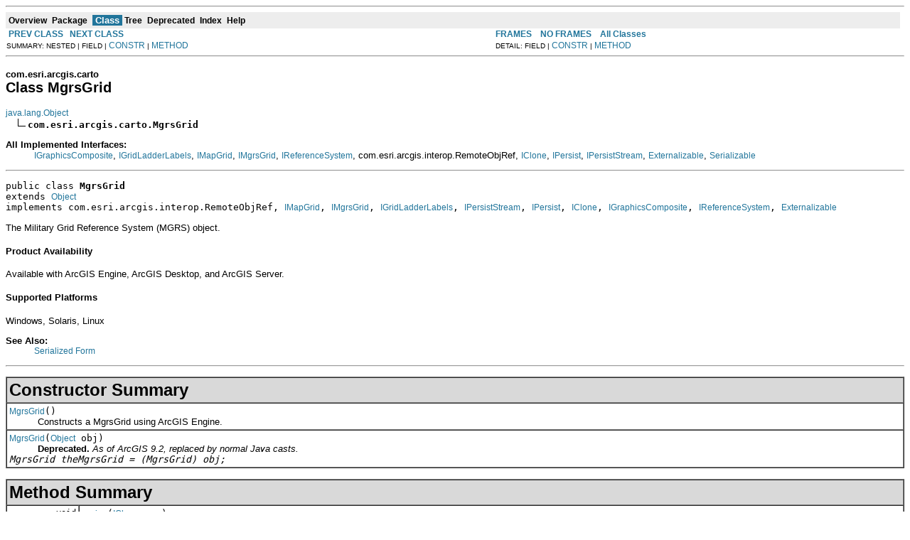

--- FILE ---
content_type: text/html; charset=UTF-8
request_url: https://resources.arcgis.com/en/help/arcobjects-java/api/arcobjects/com/esri/arcgis/carto/MgrsGrid.html
body_size: 203875
content:
<!DOCTYPE HTML PUBLIC "-//W3C//DTD HTML 4.01 Transitional//EN" "http://www.w3.org/TR/html4/loose.dtd">
<!--NewPage-->
<html>
<head>
	<meta name="product" content="arcobjects-sdk-java">
	<meta name="sub_category" content="ArcObjects Java">
	<meta name="content-language" content="en">
	<meta name="search-collection" content="help">
	<meta name="search-category" content="help-api">
	<meta name="last-modified" content="2012-06-04">
	<meta name="version" content="10.1">
	<meta name="content_type" content="API Reference">
	<meta name="subject" content="DEVELOPER">
<!-- Generated by javadoc (build 1.6.0_30) on Thu Mar 22 14:19:00 PDT 2012 -->
<title>
MgrsGrid (ArcObjects Java API)
</title>

<meta name="date" content="2012-03-22">

<link rel="stylesheet" type="text/css" href="../../../../stylesheet.css" title="Style">

<script type="text/javascript">
function windowTitle()
{
    if (location.href.indexOf('is-external=true') == -1) {
        parent.document.title="MgrsGrid (ArcObjects Java API)";
    }
}
</script>
<noscript>
</noscript>

</HEAD>

<BODY BGCOLOR="white" onload="windowTitle();">
<HR>


<!-- ========= START OF TOP NAVBAR ======= -->
<A NAME="navbar_top"><!-- --></A>
<A HREF="#skip-navbar_top" title="Skip navigation links"></A>
<TABLE BORDER="0" WIDTH="100%" CELLPADDING="1" CELLSPACING="0" SUMMARY="">
<TR>
<TD COLSPAN=2 BGCOLOR="#EEEEFF" CLASS="NavBarCell1">
<A NAME="navbar_top_firstrow"><!-- --></A>
<TABLE BORDER="0" CELLPADDING="0" CELLSPACING="3" SUMMARY="">
  <TR ALIGN="center" VALIGN="top">
  <TD BGCOLOR="#EEEEFF" CLASS="NavBarCell1">    <A HREF="../../../../overview-summary.html"><FONT CLASS="NavBarFont1"><B>Overview</B></FONT></A>&nbsp;</TD>
  <TD BGCOLOR="#EEEEFF" CLASS="NavBarCell1">    <A HREF="package-summary.html"><FONT CLASS="NavBarFont1"><B>Package</B></FONT></A>&nbsp;</TD>
  <TD BGCOLOR="#FFFFFF" CLASS="NavBarCell1Rev"> &nbsp;<FONT CLASS="NavBarFont1Rev"><B>Class</B></FONT>&nbsp;</TD>
  <TD BGCOLOR="#EEEEFF" CLASS="NavBarCell1">    <A HREF="package-tree.html"><FONT CLASS="NavBarFont1"><B>Tree</B></FONT></A>&nbsp;</TD>
  <TD BGCOLOR="#EEEEFF" CLASS="NavBarCell1">    <A HREF="../../../../deprecated-list.html"><FONT CLASS="NavBarFont1"><B>Deprecated</B></FONT></A>&nbsp;</TD>
  <TD BGCOLOR="#EEEEFF" CLASS="NavBarCell1">    <A HREF="../../../../index-files/index-1.html"><FONT CLASS="NavBarFont1"><B>Index</B></FONT></A>&nbsp;</TD>
  <TD BGCOLOR="#EEEEFF" CLASS="NavBarCell1">    <A HREF="../../../../help-doc.html"><FONT CLASS="NavBarFont1"><B>Help</B></FONT></A>&nbsp;</TD>
  </TR>
</TABLE>
</TD>
<TD ALIGN="right" VALIGN="top" ROWSPAN=3><EM>
</EM>
</TD>
</TR>

<TR>
<TD BGCOLOR="white" CLASS="NavBarCell2"><FONT SIZE="-2">
&nbsp;<A HREF="../../../../com/esri/arcgis/carto/MeasuredGrid.html" title="class in com.esri.arcgis.carto"><B>PREV CLASS</B></A>&nbsp;
&nbsp;<A HREF="../../../../com/esri/arcgis/carto/MixedFontGridLabel.html" title="class in com.esri.arcgis.carto"><B>NEXT CLASS</B></A></FONT></TD>
<TD BGCOLOR="white" CLASS="NavBarCell2"><FONT SIZE="-2">
  <A HREF="../../../../index.html?com/esri/arcgis/carto/MgrsGrid.html" target="_top"><B>FRAMES</B></A>  &nbsp;
&nbsp;<A HREF="MgrsGrid.html" target="_top"><B>NO FRAMES</B></A>  &nbsp;
&nbsp;<SCRIPT type="text/javascript">
  <!--
  if(window==top) {
    document.writeln('<A HREF="../../../../allclasses-noframe.html"><B>All Classes</B></A>');
  }
  //-->
</SCRIPT>
<NOSCRIPT>
  <A HREF="../../../../allclasses-noframe.html"><B>All Classes</B></A>
</NOSCRIPT>


</FONT></TD>
</TR>
<TR>
<TD VALIGN="top" CLASS="NavBarCell3"><FONT SIZE="-2">
  SUMMARY:&nbsp;NESTED&nbsp;|&nbsp;FIELD&nbsp;|&nbsp;<A HREF="#constructor_summary">CONSTR</A>&nbsp;|&nbsp;<A HREF="#method_summary">METHOD</A></FONT></TD>
<TD VALIGN="top" CLASS="NavBarCell3"><FONT SIZE="-2">
DETAIL:&nbsp;FIELD&nbsp;|&nbsp;<A HREF="#constructor_detail">CONSTR</A>&nbsp;|&nbsp;<A HREF="#method_detail">METHOD</A></FONT></TD>
</TR>
</TABLE>
<A NAME="skip-navbar_top"></A>
<!-- ========= END OF TOP NAVBAR ========= -->

<HR>
<!-- ======== START OF CLASS DATA ======== -->
<H2>
<FONT SIZE="-1">
com.esri.arcgis.carto</FONT>
<BR>
Class MgrsGrid</H2>
<PRE>
<A HREF="http://java.sun.com/j2se/1.5.0/docs/api/java/lang/Object.html?is-external=true" title="class or interface in java.lang">java.lang.Object</A>
  <IMG SRC="../../../../resources/inherit.gif" ALT="extended by "><B>com.esri.arcgis.carto.MgrsGrid</B>
</PRE>
<DL>
<DT><B>All Implemented Interfaces:</B> <DD><A HREF="../../../../com/esri/arcgis/carto/IGraphicsComposite.html" title="interface in com.esri.arcgis.carto">IGraphicsComposite</A>, <A HREF="../../../../com/esri/arcgis/carto/IGridLadderLabels.html" title="interface in com.esri.arcgis.carto">IGridLadderLabels</A>, <A HREF="../../../../com/esri/arcgis/carto/IMapGrid.html" title="interface in com.esri.arcgis.carto">IMapGrid</A>, <A HREF="../../../../com/esri/arcgis/carto/IMgrsGrid.html" title="interface in com.esri.arcgis.carto">IMgrsGrid</A>, <A HREF="../../../../com/esri/arcgis/carto/IReferenceSystem.html" title="interface in com.esri.arcgis.carto">IReferenceSystem</A>, com.esri.arcgis.interop.RemoteObjRef, <A HREF="../../../../com/esri/arcgis/system/IClone.html" title="interface in com.esri.arcgis.system">IClone</A>, <A HREF="../../../../com/esri/arcgis/system/IPersist.html" title="interface in com.esri.arcgis.system">IPersist</A>, <A HREF="../../../../com/esri/arcgis/system/IPersistStream.html" title="interface in com.esri.arcgis.system">IPersistStream</A>, <A HREF="http://java.sun.com/j2se/1.5.0/docs/api/java/io/Externalizable.html?is-external=true" title="class or interface in java.io">Externalizable</A>, <A HREF="http://java.sun.com/j2se/1.5.0/docs/api/java/io/Serializable.html?is-external=true" title="class or interface in java.io">Serializable</A></DD>
</DL>
<HR>
<DL>
<DT><PRE>public class <B>MgrsGrid</B><DT>extends <A HREF="http://java.sun.com/j2se/1.5.0/docs/api/java/lang/Object.html?is-external=true" title="class or interface in java.lang">Object</A><DT>implements com.esri.arcgis.interop.RemoteObjRef, <A HREF="../../../../com/esri/arcgis/carto/IMapGrid.html" title="interface in com.esri.arcgis.carto">IMapGrid</A>, <A HREF="../../../../com/esri/arcgis/carto/IMgrsGrid.html" title="interface in com.esri.arcgis.carto">IMgrsGrid</A>, <A HREF="../../../../com/esri/arcgis/carto/IGridLadderLabels.html" title="interface in com.esri.arcgis.carto">IGridLadderLabels</A>, <A HREF="../../../../com/esri/arcgis/system/IPersistStream.html" title="interface in com.esri.arcgis.system">IPersistStream</A>, <A HREF="../../../../com/esri/arcgis/system/IPersist.html" title="interface in com.esri.arcgis.system">IPersist</A>, <A HREF="../../../../com/esri/arcgis/system/IClone.html" title="interface in com.esri.arcgis.system">IClone</A>, <A HREF="../../../../com/esri/arcgis/carto/IGraphicsComposite.html" title="interface in com.esri.arcgis.carto">IGraphicsComposite</A>, <A HREF="../../../../com/esri/arcgis/carto/IReferenceSystem.html" title="interface in com.esri.arcgis.carto">IReferenceSystem</A>, <A HREF="http://java.sun.com/j2se/1.5.0/docs/api/java/io/Externalizable.html?is-external=true" title="class or interface in java.io">Externalizable</A></DL>
</PRE>

<P>
The Military Grid Reference System (MGRS) object.
  <h4>Product Availability</h4>
 Available with ArcGIS Engine, ArcGIS Desktop, and ArcGIS Server.
 <h4>Supported Platforms</h4>
 Windows, Solaris, Linux
<P>

<P>
<DL>
<DT><B>See Also:</B><DD><A HREF="../../../../serialized-form.html#com.esri.arcgis.carto.MgrsGrid">Serialized Form</A></DL>
<HR>

<P>

<!-- ======== CONSTRUCTOR SUMMARY ======== -->

<A NAME="constructor_summary"><!-- --></A>
<TABLE BORDER="1" WIDTH="100%" CELLPADDING="3" CELLSPACING="0" SUMMARY="">
<TR BGCOLOR="#CCCCFF" CLASS="TableHeadingColor">
<TH ALIGN="left" COLSPAN="2"><FONT SIZE="+2">
<B>Constructor Summary</B></FONT></TH>
</TR>
<TR BGCOLOR="white" CLASS="TableRowColor">
<TD><CODE><B><A HREF="../../../../com/esri/arcgis/carto/MgrsGrid.html#MgrsGrid()">MgrsGrid</A></B>()</CODE>

<BR>
&nbsp;&nbsp;&nbsp;&nbsp;&nbsp;&nbsp;&nbsp;&nbsp;&nbsp;&nbsp;Constructs a MgrsGrid using ArcGIS Engine.</TD>
</TR>
<TR BGCOLOR="white" CLASS="TableRowColor">
<TD><CODE><B><A HREF="../../../../com/esri/arcgis/carto/MgrsGrid.html#MgrsGrid(java.lang.Object)">MgrsGrid</A></B>(<A HREF="http://java.sun.com/j2se/1.5.0/docs/api/java/lang/Object.html?is-external=true" title="class or interface in java.lang">Object</A>&nbsp;obj)</CODE>

<BR>
&nbsp;&nbsp;&nbsp;&nbsp;&nbsp;&nbsp;&nbsp;&nbsp;&nbsp;&nbsp;<B>Deprecated.</B>&nbsp;<I>As of ArcGIS 9.2, replaced by normal Java casts.<br>
 <code> MgrsGrid theMgrsGrid = (MgrsGrid) obj;</code></I></TD>
</TR>
</TABLE>
&nbsp;
<!-- ========== METHOD SUMMARY =========== -->

<A NAME="method_summary"><!-- --></A>
<TABLE BORDER="1" WIDTH="100%" CELLPADDING="3" CELLSPACING="0" SUMMARY="">
<TR BGCOLOR="#CCCCFF" CLASS="TableHeadingColor">
<TH ALIGN="left" COLSPAN="2"><FONT SIZE="+2">
<B>Method Summary</B></FONT></TH>
</TR>
<TR BGCOLOR="white" CLASS="TableRowColor">
<TD ALIGN="right" VALIGN="top" WIDTH="1%"><FONT SIZE="-1">
<CODE>&nbsp;void</CODE></FONT></TD>
<TD><CODE><B><A HREF="../../../../com/esri/arcgis/carto/MgrsGrid.html#assign(com.esri.arcgis.system.IClone)">assign</A></B>(<A HREF="../../../../com/esri/arcgis/system/IClone.html" title="interface in com.esri.arcgis.system">IClone</A>&nbsp;src)</CODE>

<BR>
&nbsp;&nbsp;&nbsp;&nbsp;&nbsp;&nbsp;&nbsp;&nbsp;&nbsp;&nbsp;Assigns the properties of src to the receiver.</TD>
</TR>
<TR BGCOLOR="white" CLASS="TableRowColor">
<TD ALIGN="right" VALIGN="top" WIDTH="1%"><FONT SIZE="-1">
<CODE>&nbsp;void</CODE></FONT></TD>
<TD><CODE><B><A HREF="../../../../com/esri/arcgis/carto/MgrsGrid.html#boundsChanged()">boundsChanged</A></B>()</CODE>

<BR>
&nbsp;&nbsp;&nbsp;&nbsp;&nbsp;&nbsp;&nbsp;&nbsp;&nbsp;&nbsp;Called when the extent of the parent map frame changes.</TD>
</TR>
<TR BGCOLOR="white" CLASS="TableRowColor">
<TD ALIGN="right" VALIGN="top" WIDTH="1%"><FONT SIZE="-1">
<CODE>&nbsp;void</CODE></FONT></TD>
<TD><CODE><B><A HREF="../../../../com/esri/arcgis/carto/MgrsGrid.html#draw(com.esri.arcgis.display.IDisplay, com.esri.arcgis.carto.IMapFrame)">draw</A></B>(<A HREF="../../../../com/esri/arcgis/display/IDisplay.html" title="interface in com.esri.arcgis.display">IDisplay</A>&nbsp;display,
     <A HREF="../../../../com/esri/arcgis/carto/IMapFrame.html" title="interface in com.esri.arcgis.carto">IMapFrame</A>&nbsp;pMapFrame)</CODE>

<BR>
&nbsp;&nbsp;&nbsp;&nbsp;&nbsp;&nbsp;&nbsp;&nbsp;&nbsp;&nbsp;Draws the map grid for a map frame to the given display.</TD>
</TR>
<TR BGCOLOR="white" CLASS="TableRowColor">
<TD ALIGN="right" VALIGN="top" WIDTH="1%"><FONT SIZE="-1">
<CODE>&nbsp;boolean</CODE></FONT></TD>
<TD><CODE><B><A HREF="../../../../com/esri/arcgis/carto/MgrsGrid.html#equals(java.lang.Object)">equals</A></B>(<A HREF="http://java.sun.com/j2se/1.5.0/docs/api/java/lang/Object.html?is-external=true" title="class or interface in java.lang">Object</A>&nbsp;o)</CODE>

<BR>
&nbsp;&nbsp;&nbsp;&nbsp;&nbsp;&nbsp;&nbsp;&nbsp;&nbsp;&nbsp;Compare this object with another</TD>
</TR>
<TR BGCOLOR="white" CLASS="TableRowColor">
<TD ALIGN="right" VALIGN="top" WIDTH="1%"><FONT SIZE="-1">
<CODE>&nbsp;<A HREF="../../../../com/esri/arcgis/system/IClone.html" title="interface in com.esri.arcgis.system">IClone</A></CODE></FONT></TD>
<TD><CODE><B><A HREF="../../../../com/esri/arcgis/carto/MgrsGrid.html#esri_clone()">esri_clone</A></B>()</CODE>

<BR>
&nbsp;&nbsp;&nbsp;&nbsp;&nbsp;&nbsp;&nbsp;&nbsp;&nbsp;&nbsp;Clones the receiver and assigns the result to *clone.</TD>
</TR>
<TR BGCOLOR="white" CLASS="TableRowColor">
<TD ALIGN="right" VALIGN="top" WIDTH="1%"><FONT SIZE="-1">
<CODE>&nbsp;void</CODE></FONT></TD>
<TD><CODE><B><A HREF="../../../../com/esri/arcgis/carto/MgrsGrid.html#generateGraphics(com.esri.arcgis.carto.IMapFrame, com.esri.arcgis.carto.IGraphicsContainer)">generateGraphics</A></B>(<A HREF="../../../../com/esri/arcgis/carto/IMapFrame.html" title="interface in com.esri.arcgis.carto">IMapFrame</A>&nbsp;pMapFrame,
                 <A HREF="../../../../com/esri/arcgis/carto/IGraphicsContainer.html" title="interface in com.esri.arcgis.carto">IGraphicsContainer</A>&nbsp;graphicsContainer)</CODE>

<BR>
&nbsp;&nbsp;&nbsp;&nbsp;&nbsp;&nbsp;&nbsp;&nbsp;&nbsp;&nbsp;Generates graphic elements corresponding to the grid lines and stores them in the specified graphics container.</TD>
</TR>
<TR BGCOLOR="white" CLASS="TableRowColor">
<TD ALIGN="right" VALIGN="top" WIDTH="1%"><FONT SIZE="-1">
<CODE>&nbsp;<A HREF="../../../../com/esri/arcgis/carto/IMapGridBorder.html" title="interface in com.esri.arcgis.carto">IMapGridBorder</A></CODE></FONT></TD>
<TD><CODE><B><A HREF="../../../../com/esri/arcgis/carto/MgrsGrid.html#getBorder()">getBorder</A></B>()</CODE>

<BR>
&nbsp;&nbsp;&nbsp;&nbsp;&nbsp;&nbsp;&nbsp;&nbsp;&nbsp;&nbsp;The map grid border.</TD>
</TR>
<TR BGCOLOR="white" CLASS="TableRowColor">
<TD ALIGN="right" VALIGN="top" WIDTH="1%"><FONT SIZE="-1">
<CODE>&nbsp;void</CODE></FONT></TD>
<TD><CODE><B><A HREF="../../../../com/esri/arcgis/carto/MgrsGrid.html#getClassID(com.esri.arcgis.support.ms.stdole.GUID[])">getClassID</A></B>(<A HREF="../../../../com/esri/arcgis/support/ms/stdole/GUID.html" title="class in com.esri.arcgis.support.ms.stdole">GUID</A>[]&nbsp;pClassID)</CODE>

<BR>
&nbsp;&nbsp;&nbsp;&nbsp;&nbsp;&nbsp;&nbsp;&nbsp;&nbsp;&nbsp;getClassID</TD>
</TR>
<TR BGCOLOR="white" CLASS="TableRowColor">
<TD ALIGN="right" VALIGN="top" WIDTH="1%"><FONT SIZE="-1">
<CODE>static&nbsp;<A HREF="http://java.sun.com/j2se/1.5.0/docs/api/java/lang/String.html?is-external=true" title="class or interface in java.lang">String</A></CODE></FONT></TD>
<TD><CODE><B><A HREF="../../../../com/esri/arcgis/carto/MgrsGrid.html#getClsid()">getClsid</A></B>()</CODE>

<BR>
&nbsp;&nbsp;&nbsp;&nbsp;&nbsp;&nbsp;&nbsp;&nbsp;&nbsp;&nbsp;getClsid.</TD>
</TR>
<TR BGCOLOR="white" CLASS="TableRowColor">
<TD ALIGN="right" VALIGN="top" WIDTH="1%"><FONT SIZE="-1">
<CODE>&nbsp;double</CODE></FONT></TD>
<TD><CODE><B><A HREF="../../../../com/esri/arcgis/carto/MgrsGrid.html#getExteriorWidth(com.esri.arcgis.display.IDisplay, com.esri.arcgis.carto.IMapFrame)">getExteriorWidth</A></B>(<A HREF="../../../../com/esri/arcgis/display/IDisplay.html" title="interface in com.esri.arcgis.display">IDisplay</A>&nbsp;pDisplay,
                 <A HREF="../../../../com/esri/arcgis/carto/IMapFrame.html" title="interface in com.esri.arcgis.carto">IMapFrame</A>&nbsp;pMapFrame)</CODE>

<BR>
&nbsp;&nbsp;&nbsp;&nbsp;&nbsp;&nbsp;&nbsp;&nbsp;&nbsp;&nbsp;The width (in display units) of the portion of the grid that is outside of the frame.</TD>
</TR>
<TR BGCOLOR="white" CLASS="TableRowColor">
<TD ALIGN="right" VALIGN="top" WIDTH="1%"><FONT SIZE="-1">
<CODE>&nbsp;<A HREF="../../../../com/esri/arcgis/carto/IEnumElement.html" title="interface in com.esri.arcgis.carto">IEnumElement</A></CODE></FONT></TD>
<TD><CODE><B><A HREF="../../../../com/esri/arcgis/carto/MgrsGrid.html#getGraphics(com.esri.arcgis.display.IDisplay, java.lang.Object)">getGraphics</A></B>(<A HREF="../../../../com/esri/arcgis/display/IDisplay.html" title="interface in com.esri.arcgis.display">IDisplay</A>&nbsp;display,
            <A HREF="http://java.sun.com/j2se/1.5.0/docs/api/java/lang/Object.html?is-external=true" title="class or interface in java.lang">Object</A>&nbsp;data)</CODE>

<BR>
&nbsp;&nbsp;&nbsp;&nbsp;&nbsp;&nbsp;&nbsp;&nbsp;&nbsp;&nbsp;Graphic elements that are used to render this object.</TD>
</TR>
<TR BGCOLOR="white" CLASS="TableRowColor">
<TD ALIGN="right" VALIGN="top" WIDTH="1%"><FONT SIZE="-1">
<CODE>&nbsp;<A HREF="../../../../com/esri/arcgis/display/ILineSymbol.html" title="interface in com.esri.arcgis.display">ILineSymbol</A></CODE></FONT></TD>
<TD><CODE><B><A HREF="../../../../com/esri/arcgis/carto/MgrsGrid.html#getGridSquareBoundarySymbol()">getGridSquareBoundarySymbol</A></B>()</CODE>

<BR>
&nbsp;&nbsp;&nbsp;&nbsp;&nbsp;&nbsp;&nbsp;&nbsp;&nbsp;&nbsp;The line symbol used to display the boundaries of the grid squares.</TD>
</TR>
<TR BGCOLOR="white" CLASS="TableRowColor">
<TD ALIGN="right" VALIGN="top" WIDTH="1%"><FONT SIZE="-1">
<CODE>&nbsp;<A HREF="../../../../com/esri/arcgis/display/IColor.html" title="interface in com.esri.arcgis.display">IColor</A></CODE></FONT></TD>
<TD><CODE><B><A HREF="../../../../com/esri/arcgis/carto/MgrsGrid.html#getGridSquareLabelColor()">getGridSquareLabelColor</A></B>()</CODE>

<BR>
&nbsp;&nbsp;&nbsp;&nbsp;&nbsp;&nbsp;&nbsp;&nbsp;&nbsp;&nbsp;The color used to display the grid square labels.</TD>
</TR>
<TR BGCOLOR="white" CLASS="TableRowColor">
<TD ALIGN="right" VALIGN="top" WIDTH="1%"><FONT SIZE="-1">
<CODE>&nbsp;<A HREF="../../../../com/esri/arcgis/support/ms/stdole/Font.html" title="interface in com.esri.arcgis.support.ms.stdole">Font</A></CODE></FONT></TD>
<TD><CODE><B><A HREF="../../../../com/esri/arcgis/carto/MgrsGrid.html#getGridSquareLabelFont()">getGridSquareLabelFont</A></B>()</CODE>

<BR>
&nbsp;&nbsp;&nbsp;&nbsp;&nbsp;&nbsp;&nbsp;&nbsp;&nbsp;&nbsp;The font used to display the grid square labels.</TD>
</TR>
<TR BGCOLOR="white" CLASS="TableRowColor">
<TD ALIGN="right" VALIGN="top" WIDTH="1%"><FONT SIZE="-1">
<CODE>&nbsp;double</CODE></FONT></TD>
<TD><CODE><B><A HREF="../../../../com/esri/arcgis/carto/MgrsGrid.html#getGridSquareLabelSize()">getGridSquareLabelSize</A></B>()</CODE>

<BR>
&nbsp;&nbsp;&nbsp;&nbsp;&nbsp;&nbsp;&nbsp;&nbsp;&nbsp;&nbsp;The font size used to display the grid square labels.</TD>
</TR>
<TR BGCOLOR="white" CLASS="TableRowColor">
<TD ALIGN="right" VALIGN="top" WIDTH="1%"><FONT SIZE="-1">
<CODE>&nbsp;int</CODE></FONT></TD>
<TD><CODE><B><A HREF="../../../../com/esri/arcgis/carto/MgrsGrid.html#getGridSquareLabelStyle()">getGridSquareLabelStyle</A></B>()</CODE>

<BR>
&nbsp;&nbsp;&nbsp;&nbsp;&nbsp;&nbsp;&nbsp;&nbsp;&nbsp;&nbsp;The style used to display the grid square labels.</TD>
</TR>
<TR BGCOLOR="white" CLASS="TableRowColor">
<TD ALIGN="right" VALIGN="top" WIDTH="1%"><FONT SIZE="-1">
<CODE>&nbsp;double</CODE></FONT></TD>
<TD><CODE><B><A HREF="../../../../com/esri/arcgis/carto/MgrsGrid.html#getInteriorTickLength()">getInteriorTickLength</A></B>()</CODE>

<BR>
&nbsp;&nbsp;&nbsp;&nbsp;&nbsp;&nbsp;&nbsp;&nbsp;&nbsp;&nbsp;The length of the interior grid ticks.</TD>
</TR>
<TR BGCOLOR="white" CLASS="TableRowColor">
<TD ALIGN="right" VALIGN="top" WIDTH="1%"><FONT SIZE="-1">
<CODE>&nbsp;<A HREF="../../../../com/esri/arcgis/display/ILineSymbol.html" title="interface in com.esri.arcgis.display">ILineSymbol</A></CODE></FONT></TD>
<TD><CODE><B><A HREF="../../../../com/esri/arcgis/carto/MgrsGrid.html#getInteriorTickSymbol()">getInteriorTickSymbol</A></B>()</CODE>

<BR>
&nbsp;&nbsp;&nbsp;&nbsp;&nbsp;&nbsp;&nbsp;&nbsp;&nbsp;&nbsp;The line symbol used to show interior grid ticks.</TD>
</TR>
<TR BGCOLOR="white" CLASS="TableRowColor">
<TD ALIGN="right" VALIGN="top" WIDTH="1%"><FONT SIZE="-1">
<CODE>&nbsp;<A HREF="../../../../com/esri/arcgis/carto/IGridLabel.html" title="interface in com.esri.arcgis.carto">IGridLabel</A></CODE></FONT></TD>
<TD><CODE><B><A HREF="../../../../com/esri/arcgis/carto/MgrsGrid.html#getLabelFormat()">getLabelFormat</A></B>()</CODE>

<BR>
&nbsp;&nbsp;&nbsp;&nbsp;&nbsp;&nbsp;&nbsp;&nbsp;&nbsp;&nbsp;The label format for map grid labels.</TD>
</TR>
<TR BGCOLOR="white" CLASS="TableRowColor">
<TD ALIGN="right" VALIGN="top" WIDTH="1%"><FONT SIZE="-1">
<CODE>&nbsp;<A HREF="../../../../com/esri/arcgis/display/IColor.html" title="interface in com.esri.arcgis.display">IColor</A></CODE></FONT></TD>
<TD><CODE><B><A HREF="../../../../com/esri/arcgis/carto/MgrsGrid.html#getLadderLabelColor()">getLadderLabelColor</A></B>()</CODE>

<BR>
&nbsp;&nbsp;&nbsp;&nbsp;&nbsp;&nbsp;&nbsp;&nbsp;&nbsp;&nbsp;The color of the ladder labels.</TD>
</TR>
<TR BGCOLOR="white" CLASS="TableRowColor">
<TD ALIGN="right" VALIGN="top" WIDTH="1%"><FONT SIZE="-1">
<CODE>&nbsp;int</CODE></FONT></TD>
<TD><CODE><B><A HREF="../../../../com/esri/arcgis/carto/MgrsGrid.html#getLadderLabelColumnCount()">getLadderLabelColumnCount</A></B>()</CODE>

<BR>
&nbsp;&nbsp;&nbsp;&nbsp;&nbsp;&nbsp;&nbsp;&nbsp;&nbsp;&nbsp;The number of ladder label columns.</TD>
</TR>
<TR BGCOLOR="white" CLASS="TableRowColor">
<TD ALIGN="right" VALIGN="top" WIDTH="1%"><FONT SIZE="-1">
<CODE>&nbsp;<A HREF="../../../../com/esri/arcgis/support/ms/stdole/Font.html" title="interface in com.esri.arcgis.support.ms.stdole">Font</A></CODE></FONT></TD>
<TD><CODE><B><A HREF="../../../../com/esri/arcgis/carto/MgrsGrid.html#getLadderLabelFont()">getLadderLabelFont</A></B>()</CODE>

<BR>
&nbsp;&nbsp;&nbsp;&nbsp;&nbsp;&nbsp;&nbsp;&nbsp;&nbsp;&nbsp;The fonst used to display ladder labels.</TD>
</TR>
<TR BGCOLOR="white" CLASS="TableRowColor">
<TD ALIGN="right" VALIGN="top" WIDTH="1%"><FONT SIZE="-1">
<CODE>&nbsp;int</CODE></FONT></TD>
<TD><CODE><B><A HREF="../../../../com/esri/arcgis/carto/MgrsGrid.html#getLadderLabelRowCount()">getLadderLabelRowCount</A></B>()</CODE>

<BR>
&nbsp;&nbsp;&nbsp;&nbsp;&nbsp;&nbsp;&nbsp;&nbsp;&nbsp;&nbsp;The number of ladder label rows.</TD>
</TR>
<TR BGCOLOR="white" CLASS="TableRowColor">
<TD ALIGN="right" VALIGN="top" WIDTH="1%"><FONT SIZE="-1">
<CODE>&nbsp;double</CODE></FONT></TD>
<TD><CODE><B><A HREF="../../../../com/esri/arcgis/carto/MgrsGrid.html#getLadderLabelSize()">getLadderLabelSize</A></B>()</CODE>

<BR>
&nbsp;&nbsp;&nbsp;&nbsp;&nbsp;&nbsp;&nbsp;&nbsp;&nbsp;&nbsp;The font size used to display ladder labels.</TD>
</TR>
<TR BGCOLOR="white" CLASS="TableRowColor">
<TD ALIGN="right" VALIGN="top" WIDTH="1%"><FONT SIZE="-1">
<CODE>&nbsp;<A HREF="../../../../com/esri/arcgis/display/ILineSymbol.html" title="interface in com.esri.arcgis.display">ILineSymbol</A></CODE></FONT></TD>
<TD><CODE><B><A HREF="../../../../com/esri/arcgis/carto/MgrsGrid.html#getLineSymbol()">getLineSymbol</A></B>()</CODE>

<BR>
&nbsp;&nbsp;&nbsp;&nbsp;&nbsp;&nbsp;&nbsp;&nbsp;&nbsp;&nbsp;The symbol used to draw grid lines - null will draw no lines.</TD>
</TR>
<TR BGCOLOR="white" CLASS="TableRowColor">
<TD ALIGN="right" VALIGN="top" WIDTH="1%"><FONT SIZE="-1">
<CODE>&nbsp;<A HREF="http://java.sun.com/j2se/1.5.0/docs/api/java/lang/String.html?is-external=true" title="class or interface in java.lang">String</A></CODE></FONT></TD>
<TD><CODE><B><A HREF="../../../../com/esri/arcgis/carto/MgrsGrid.html#getName()">getName</A></B>()</CODE>

<BR>
&nbsp;&nbsp;&nbsp;&nbsp;&nbsp;&nbsp;&nbsp;&nbsp;&nbsp;&nbsp;The name of the map grid.</TD>
</TR>
<TR BGCOLOR="white" CLASS="TableRowColor">
<TD ALIGN="right" VALIGN="top" WIDTH="1%"><FONT SIZE="-1">
<CODE>&nbsp;void</CODE></FONT></TD>
<TD><CODE><B><A HREF="../../../../com/esri/arcgis/carto/MgrsGrid.html#getSizeMax(com.esri.arcgis.system._ULARGE_INTEGER[])">getSizeMax</A></B>(<A HREF="../../../../com/esri/arcgis/system/_ULARGE_INTEGER.html" title="class in com.esri.arcgis.system">_ULARGE_INTEGER</A>[]&nbsp;pcbSize)</CODE>

<BR>
&nbsp;&nbsp;&nbsp;&nbsp;&nbsp;&nbsp;&nbsp;&nbsp;&nbsp;&nbsp;getSizeMax</TD>
</TR>
<TR BGCOLOR="white" CLASS="TableRowColor">
<TD ALIGN="right" VALIGN="top" WIDTH="1%"><FONT SIZE="-1">
<CODE>&nbsp;short</CODE></FONT></TD>
<TD><CODE><B><A HREF="../../../../com/esri/arcgis/carto/MgrsGrid.html#getSubTickCount()">getSubTickCount</A></B>()</CODE>

<BR>
&nbsp;&nbsp;&nbsp;&nbsp;&nbsp;&nbsp;&nbsp;&nbsp;&nbsp;&nbsp;The number of subticks to draw between the major ticks.</TD>
</TR>
<TR BGCOLOR="white" CLASS="TableRowColor">
<TD ALIGN="right" VALIGN="top" WIDTH="1%"><FONT SIZE="-1">
<CODE>&nbsp;double</CODE></FONT></TD>
<TD><CODE><B><A HREF="../../../../com/esri/arcgis/carto/MgrsGrid.html#getSubTickLength()">getSubTickLength</A></B>()</CODE>

<BR>
&nbsp;&nbsp;&nbsp;&nbsp;&nbsp;&nbsp;&nbsp;&nbsp;&nbsp;&nbsp;The length of the subticks in points.</TD>
</TR>
<TR BGCOLOR="white" CLASS="TableRowColor">
<TD ALIGN="right" VALIGN="top" WIDTH="1%"><FONT SIZE="-1">
<CODE>&nbsp;<A HREF="../../../../com/esri/arcgis/display/ILineSymbol.html" title="interface in com.esri.arcgis.display">ILineSymbol</A></CODE></FONT></TD>
<TD><CODE><B><A HREF="../../../../com/esri/arcgis/carto/MgrsGrid.html#getSubTickLineSymbol()">getSubTickLineSymbol</A></B>()</CODE>

<BR>
&nbsp;&nbsp;&nbsp;&nbsp;&nbsp;&nbsp;&nbsp;&nbsp;&nbsp;&nbsp;The symbol used to draw the subtick lines.</TD>
</TR>
<TR BGCOLOR="white" CLASS="TableRowColor">
<TD ALIGN="right" VALIGN="top" WIDTH="1%"><FONT SIZE="-1">
<CODE>&nbsp;double</CODE></FONT></TD>
<TD><CODE><B><A HREF="../../../../com/esri/arcgis/carto/MgrsGrid.html#getTickLength()">getTickLength</A></B>()</CODE>

<BR>
&nbsp;&nbsp;&nbsp;&nbsp;&nbsp;&nbsp;&nbsp;&nbsp;&nbsp;&nbsp;The length of the major ticks in points.</TD>
</TR>
<TR BGCOLOR="white" CLASS="TableRowColor">
<TD ALIGN="right" VALIGN="top" WIDTH="1%"><FONT SIZE="-1">
<CODE>&nbsp;<A HREF="../../../../com/esri/arcgis/display/ILineSymbol.html" title="interface in com.esri.arcgis.display">ILineSymbol</A></CODE></FONT></TD>
<TD><CODE><B><A HREF="../../../../com/esri/arcgis/carto/MgrsGrid.html#getTickLineSymbol()">getTickLineSymbol</A></B>()</CODE>

<BR>
&nbsp;&nbsp;&nbsp;&nbsp;&nbsp;&nbsp;&nbsp;&nbsp;&nbsp;&nbsp;The line symbol used to draw the major ticks.</TD>
</TR>
<TR BGCOLOR="white" CLASS="TableRowColor">
<TD ALIGN="right" VALIGN="top" WIDTH="1%"><FONT SIZE="-1">
<CODE>&nbsp;<A HREF="../../../../com/esri/arcgis/display/IMarkerSymbol.html" title="interface in com.esri.arcgis.display">IMarkerSymbol</A></CODE></FONT></TD>
<TD><CODE><B><A HREF="../../../../com/esri/arcgis/carto/MgrsGrid.html#getTickMarkSymbol()">getTickMarkSymbol</A></B>()</CODE>

<BR>
&nbsp;&nbsp;&nbsp;&nbsp;&nbsp;&nbsp;&nbsp;&nbsp;&nbsp;&nbsp;The symbol used to draw tick marks at the grid interval intersections - null will draw no tick marks.</TD>
</TR>
<TR BGCOLOR="white" CLASS="TableRowColor">
<TD ALIGN="right" VALIGN="top" WIDTH="1%"><FONT SIZE="-1">
<CODE>&nbsp;int</CODE></FONT></TD>
<TD><CODE><B><A HREF="../../../../com/esri/arcgis/carto/MgrsGrid.html#hashCode()">hashCode</A></B>()</CODE>

<BR>
&nbsp;&nbsp;&nbsp;&nbsp;&nbsp;&nbsp;&nbsp;&nbsp;&nbsp;&nbsp;the hashcode for this object</TD>
</TR>
<TR BGCOLOR="white" CLASS="TableRowColor">
<TD ALIGN="right" VALIGN="top" WIDTH="1%"><FONT SIZE="-1">
<CODE>&nbsp;void</CODE></FONT></TD>
<TD><CODE><B><A HREF="../../../../com/esri/arcgis/carto/MgrsGrid.html#isDirty()">isDirty</A></B>()</CODE>

<BR>
&nbsp;&nbsp;&nbsp;&nbsp;&nbsp;&nbsp;&nbsp;&nbsp;&nbsp;&nbsp;isDirty</TD>
</TR>
<TR BGCOLOR="white" CLASS="TableRowColor">
<TD ALIGN="right" VALIGN="top" WIDTH="1%"><FONT SIZE="-1">
<CODE>&nbsp;boolean</CODE></FONT></TD>
<TD><CODE><B><A HREF="../../../../com/esri/arcgis/carto/MgrsGrid.html#isEqual(com.esri.arcgis.system.IClone)">isEqual</A></B>(<A HREF="../../../../com/esri/arcgis/system/IClone.html" title="interface in com.esri.arcgis.system">IClone</A>&nbsp;other)</CODE>

<BR>
&nbsp;&nbsp;&nbsp;&nbsp;&nbsp;&nbsp;&nbsp;&nbsp;&nbsp;&nbsp;Indicates if the receiver and other have the same properties.</TD>
</TR>
<TR BGCOLOR="white" CLASS="TableRowColor">
<TD ALIGN="right" VALIGN="top" WIDTH="1%"><FONT SIZE="-1">
<CODE>&nbsp;boolean</CODE></FONT></TD>
<TD><CODE><B><A HREF="../../../../com/esri/arcgis/carto/MgrsGrid.html#isIdentical(com.esri.arcgis.system.IClone)">isIdentical</A></B>(<A HREF="../../../../com/esri/arcgis/system/IClone.html" title="interface in com.esri.arcgis.system">IClone</A>&nbsp;other)</CODE>

<BR>
&nbsp;&nbsp;&nbsp;&nbsp;&nbsp;&nbsp;&nbsp;&nbsp;&nbsp;&nbsp;Indicates if the receiver and other are the same object.</TD>
</TR>
<TR BGCOLOR="white" CLASS="TableRowColor">
<TD ALIGN="right" VALIGN="top" WIDTH="1%"><FONT SIZE="-1">
<CODE>&nbsp;boolean</CODE></FONT></TD>
<TD><CODE><B><A HREF="../../../../com/esri/arcgis/carto/MgrsGrid.html#isShowGridSquareIdentifiers()">isShowGridSquareIdentifiers</A></B>()</CODE>

<BR>
&nbsp;&nbsp;&nbsp;&nbsp;&nbsp;&nbsp;&nbsp;&nbsp;&nbsp;&nbsp;Indicates if the square identifiers should be displayed.</TD>
</TR>
<TR BGCOLOR="white" CLASS="TableRowColor">
<TD ALIGN="right" VALIGN="top" WIDTH="1%"><FONT SIZE="-1">
<CODE>&nbsp;boolean</CODE></FONT></TD>
<TD><CODE><B><A HREF="../../../../com/esri/arcgis/carto/MgrsGrid.html#isShowLadderLabels()">isShowLadderLabels</A></B>()</CODE>

<BR>
&nbsp;&nbsp;&nbsp;&nbsp;&nbsp;&nbsp;&nbsp;&nbsp;&nbsp;&nbsp;Indicates if ladder labels should be displayed.</TD>
</TR>
<TR BGCOLOR="white" CLASS="TableRowColor">
<TD ALIGN="right" VALIGN="top" WIDTH="1%"><FONT SIZE="-1">
<CODE>&nbsp;boolean</CODE></FONT></TD>
<TD><CODE><B><A HREF="../../../../com/esri/arcgis/carto/MgrsGrid.html#isShowOuterLabelsOnly()">isShowOuterLabelsOnly</A></B>()</CODE>

<BR>
&nbsp;&nbsp;&nbsp;&nbsp;&nbsp;&nbsp;&nbsp;&nbsp;&nbsp;&nbsp;Indicates if only the outer ladder labels should be shown.</TD>
</TR>
<TR BGCOLOR="white" CLASS="TableRowColor">
<TD ALIGN="right" VALIGN="top" WIDTH="1%"><FONT SIZE="-1">
<CODE>&nbsp;boolean</CODE></FONT></TD>
<TD><CODE><B><A HREF="../../../../com/esri/arcgis/carto/MgrsGrid.html#isVisible()">isVisible</A></B>()</CODE>

<BR>
&nbsp;&nbsp;&nbsp;&nbsp;&nbsp;&nbsp;&nbsp;&nbsp;&nbsp;&nbsp;Indicates if the map grid is visible.</TD>
</TR>
<TR BGCOLOR="white" CLASS="TableRowColor">
<TD ALIGN="right" VALIGN="top" WIDTH="1%"><FONT SIZE="-1">
<CODE>&nbsp;void</CODE></FONT></TD>
<TD><CODE><B><A HREF="../../../../com/esri/arcgis/carto/MgrsGrid.html#load(com.esri.arcgis.system.IStream)">load</A></B>(<A HREF="../../../../com/esri/arcgis/system/IStream.html" title="interface in com.esri.arcgis.system">IStream</A>&nbsp;pstm)</CODE>

<BR>
&nbsp;&nbsp;&nbsp;&nbsp;&nbsp;&nbsp;&nbsp;&nbsp;&nbsp;&nbsp;load</TD>
</TR>
<TR BGCOLOR="white" CLASS="TableRowColor">
<TD ALIGN="right" VALIGN="top" WIDTH="1%"><FONT SIZE="-1">
<CODE>&nbsp;void</CODE></FONT></TD>
<TD><CODE><B><A HREF="../../../../com/esri/arcgis/carto/MgrsGrid.html#prepareForOutput(int, int, com.esri.arcgis.system.tagRECT, com.esri.arcgis.carto.IMapFrame)">prepareForOutput</A></B>(int&nbsp;hDC,
                 int&nbsp;dpi,
                 <A HREF="../../../../com/esri/arcgis/system/tagRECT.html" title="class in com.esri.arcgis.system">tagRECT</A>&nbsp;pixelBounds,
                 <A HREF="../../../../com/esri/arcgis/carto/IMapFrame.html" title="interface in com.esri.arcgis.carto">IMapFrame</A>&nbsp;pMapFrame)</CODE>

<BR>
&nbsp;&nbsp;&nbsp;&nbsp;&nbsp;&nbsp;&nbsp;&nbsp;&nbsp;&nbsp;Prepares the map grid for output to a device.</TD>
</TR>
<TR BGCOLOR="white" CLASS="TableRowColor">
<TD ALIGN="right" VALIGN="top" WIDTH="1%"><FONT SIZE="-1">
<CODE>&nbsp;void</CODE></FONT></TD>
<TD><CODE><B><A HREF="../../../../com/esri/arcgis/carto/MgrsGrid.html#queryBounds(com.esri.arcgis.display.IDisplay, com.esri.arcgis.carto.IMapFrame, com.esri.arcgis.geometry.IEnvelope)">queryBounds</A></B>(<A HREF="../../../../com/esri/arcgis/display/IDisplay.html" title="interface in com.esri.arcgis.display">IDisplay</A>&nbsp;pDisplay,
            <A HREF="../../../../com/esri/arcgis/carto/IMapFrame.html" title="interface in com.esri.arcgis.carto">IMapFrame</A>&nbsp;pMapFrame,
            <A HREF="../../../../com/esri/arcgis/geometry/IEnvelope.html" title="interface in com.esri.arcgis.geometry">IEnvelope</A>&nbsp;bounds)</CODE>

<BR>
&nbsp;&nbsp;&nbsp;&nbsp;&nbsp;&nbsp;&nbsp;&nbsp;&nbsp;&nbsp;The extent of the reference system in page space.</TD>
</TR>
<TR BGCOLOR="white" CLASS="TableRowColor">
<TD ALIGN="right" VALIGN="top" WIDTH="1%"><FONT SIZE="-1">
<CODE>&nbsp;void</CODE></FONT></TD>
<TD><CODE><B><A HREF="../../../../com/esri/arcgis/carto/MgrsGrid.html#queryLabelVisibility(boolean[], boolean[], boolean[], boolean[])">queryLabelVisibility</A></B>(boolean[]&nbsp;leftVis,
                     boolean[]&nbsp;topVis,
                     boolean[]&nbsp;rightVis,
                     boolean[]&nbsp;bottomVis)</CODE>

<BR>
&nbsp;&nbsp;&nbsp;&nbsp;&nbsp;&nbsp;&nbsp;&nbsp;&nbsp;&nbsp;Returns the visibility of the labels along all four sides of the map grid.</TD>
</TR>
<TR BGCOLOR="white" CLASS="TableRowColor">
<TD ALIGN="right" VALIGN="top" WIDTH="1%"><FONT SIZE="-1">
<CODE>&nbsp;void</CODE></FONT></TD>
<TD><CODE><B><A HREF="../../../../com/esri/arcgis/carto/MgrsGrid.html#querySubTickVisibility(boolean[], boolean[], boolean[], boolean[])">querySubTickVisibility</A></B>(boolean[]&nbsp;leftVis,
                       boolean[]&nbsp;topVis,
                       boolean[]&nbsp;rightVis,
                       boolean[]&nbsp;bottomVis)</CODE>

<BR>
&nbsp;&nbsp;&nbsp;&nbsp;&nbsp;&nbsp;&nbsp;&nbsp;&nbsp;&nbsp;Returns the visibility of the subticks along all four sides of the map grid.</TD>
</TR>
<TR BGCOLOR="white" CLASS="TableRowColor">
<TD ALIGN="right" VALIGN="top" WIDTH="1%"><FONT SIZE="-1">
<CODE>&nbsp;void</CODE></FONT></TD>
<TD><CODE><B><A HREF="../../../../com/esri/arcgis/carto/MgrsGrid.html#queryTickVisibility(boolean[], boolean[], boolean[], boolean[])">queryTickVisibility</A></B>(boolean[]&nbsp;leftVis,
                    boolean[]&nbsp;topVis,
                    boolean[]&nbsp;rightVis,
                    boolean[]&nbsp;bottomVis)</CODE>

<BR>
&nbsp;&nbsp;&nbsp;&nbsp;&nbsp;&nbsp;&nbsp;&nbsp;&nbsp;&nbsp;Returns the visibility of the ticks along all four sides of the map grid.</TD>
</TR>
<TR BGCOLOR="white" CLASS="TableRowColor">
<TD ALIGN="right" VALIGN="top" WIDTH="1%"><FONT SIZE="-1">
<CODE>&nbsp;void</CODE></FONT></TD>
<TD><CODE><B><A HREF="../../../../com/esri/arcgis/carto/MgrsGrid.html#readExternal(java.io.ObjectInput)">readExternal</A></B>(<A HREF="http://java.sun.com/j2se/1.5.0/docs/api/java/io/ObjectInput.html?is-external=true" title="class or interface in java.io">ObjectInput</A>&nbsp;in)</CODE>

<BR>
&nbsp;&nbsp;&nbsp;&nbsp;&nbsp;&nbsp;&nbsp;&nbsp;&nbsp;&nbsp;&nbsp;</TD>
</TR>
<TR BGCOLOR="white" CLASS="TableRowColor">
<TD ALIGN="right" VALIGN="top" WIDTH="1%"><FONT SIZE="-1">
<CODE>&nbsp;void</CODE></FONT></TD>
<TD><CODE><B><A HREF="../../../../com/esri/arcgis/carto/MgrsGrid.html#save(com.esri.arcgis.system.IStream, int)">save</A></B>(<A HREF="../../../../com/esri/arcgis/system/IStream.html" title="interface in com.esri.arcgis.system">IStream</A>&nbsp;pstm,
     int&nbsp;fClearDirty)</CODE>

<BR>
&nbsp;&nbsp;&nbsp;&nbsp;&nbsp;&nbsp;&nbsp;&nbsp;&nbsp;&nbsp;save</TD>
</TR>
<TR BGCOLOR="white" CLASS="TableRowColor">
<TD ALIGN="right" VALIGN="top" WIDTH="1%"><FONT SIZE="-1">
<CODE>&nbsp;void</CODE></FONT></TD>
<TD><CODE><B><A HREF="../../../../com/esri/arcgis/carto/MgrsGrid.html#setBorder(com.esri.arcgis.carto.IMapGridBorder)">setBorder</A></B>(<A HREF="../../../../com/esri/arcgis/carto/IMapGridBorder.html" title="interface in com.esri.arcgis.carto">IMapGridBorder</A>&nbsp;gridBorder)</CODE>

<BR>
&nbsp;&nbsp;&nbsp;&nbsp;&nbsp;&nbsp;&nbsp;&nbsp;&nbsp;&nbsp;The map grid border.</TD>
</TR>
<TR BGCOLOR="white" CLASS="TableRowColor">
<TD ALIGN="right" VALIGN="top" WIDTH="1%"><FONT SIZE="-1">
<CODE>&nbsp;void</CODE></FONT></TD>
<TD><CODE><B><A HREF="../../../../com/esri/arcgis/carto/MgrsGrid.html#setDefaults(com.esri.arcgis.carto.IMapFrame)">setDefaults</A></B>(<A HREF="../../../../com/esri/arcgis/carto/IMapFrame.html" title="interface in com.esri.arcgis.carto">IMapFrame</A>&nbsp;pMapFrame)</CODE>

<BR>
&nbsp;&nbsp;&nbsp;&nbsp;&nbsp;&nbsp;&nbsp;&nbsp;&nbsp;&nbsp;Sets the properties of the map grid to default values.</TD>
</TR>
<TR BGCOLOR="white" CLASS="TableRowColor">
<TD ALIGN="right" VALIGN="top" WIDTH="1%"><FONT SIZE="-1">
<CODE>&nbsp;void</CODE></FONT></TD>
<TD><CODE><B><A HREF="../../../../com/esri/arcgis/carto/MgrsGrid.html#setGridSquareBoundarySymbol(com.esri.arcgis.display.ILineSymbol)">setGridSquareBoundarySymbol</A></B>(<A HREF="../../../../com/esri/arcgis/display/ILineSymbol.html" title="interface in com.esri.arcgis.display">ILineSymbol</A>&nbsp;symbol)</CODE>

<BR>
&nbsp;&nbsp;&nbsp;&nbsp;&nbsp;&nbsp;&nbsp;&nbsp;&nbsp;&nbsp;The line symbol used to display the boundaries of the grid squares.</TD>
</TR>
<TR BGCOLOR="white" CLASS="TableRowColor">
<TD ALIGN="right" VALIGN="top" WIDTH="1%"><FONT SIZE="-1">
<CODE>&nbsp;void</CODE></FONT></TD>
<TD><CODE><B><A HREF="../../../../com/esri/arcgis/carto/MgrsGrid.html#setGridSquareLabelColor(com.esri.arcgis.display.IColor)">setGridSquareLabelColor</A></B>(<A HREF="../../../../com/esri/arcgis/display/IColor.html" title="interface in com.esri.arcgis.display">IColor</A>&nbsp;color)</CODE>

<BR>
&nbsp;&nbsp;&nbsp;&nbsp;&nbsp;&nbsp;&nbsp;&nbsp;&nbsp;&nbsp;The color used to display the grid square labels.</TD>
</TR>
<TR BGCOLOR="white" CLASS="TableRowColor">
<TD ALIGN="right" VALIGN="top" WIDTH="1%"><FONT SIZE="-1">
<CODE>&nbsp;void</CODE></FONT></TD>
<TD><CODE><B><A HREF="../../../../com/esri/arcgis/carto/MgrsGrid.html#setGridSquareLabelFont(com.esri.arcgis.support.ms.stdole.Font)">setGridSquareLabelFont</A></B>(<A HREF="../../../../com/esri/arcgis/support/ms/stdole/Font.html" title="interface in com.esri.arcgis.support.ms.stdole">Font</A>&nbsp;font)</CODE>

<BR>
&nbsp;&nbsp;&nbsp;&nbsp;&nbsp;&nbsp;&nbsp;&nbsp;&nbsp;&nbsp;The font used to display the grid square labels.</TD>
</TR>
<TR BGCOLOR="white" CLASS="TableRowColor">
<TD ALIGN="right" VALIGN="top" WIDTH="1%"><FONT SIZE="-1">
<CODE>&nbsp;void</CODE></FONT></TD>
<TD><CODE><B><A HREF="../../../../com/esri/arcgis/carto/MgrsGrid.html#setGridSquareLabelSize(double)">setGridSquareLabelSize</A></B>(double&nbsp;size)</CODE>

<BR>
&nbsp;&nbsp;&nbsp;&nbsp;&nbsp;&nbsp;&nbsp;&nbsp;&nbsp;&nbsp;The font size used to display the grid square labels.</TD>
</TR>
<TR BGCOLOR="white" CLASS="TableRowColor">
<TD ALIGN="right" VALIGN="top" WIDTH="1%"><FONT SIZE="-1">
<CODE>&nbsp;void</CODE></FONT></TD>
<TD><CODE><B><A HREF="../../../../com/esri/arcgis/carto/MgrsGrid.html#setGridSquareLabelStyle(int)">setGridSquareLabelStyle</A></B>(int&nbsp;style)</CODE>

<BR>
&nbsp;&nbsp;&nbsp;&nbsp;&nbsp;&nbsp;&nbsp;&nbsp;&nbsp;&nbsp;The style used to display the grid square labels.</TD>
</TR>
<TR BGCOLOR="white" CLASS="TableRowColor">
<TD ALIGN="right" VALIGN="top" WIDTH="1%"><FONT SIZE="-1">
<CODE>&nbsp;void</CODE></FONT></TD>
<TD><CODE><B><A HREF="../../../../com/esri/arcgis/carto/MgrsGrid.html#setInteriorTickLength(double)">setInteriorTickLength</A></B>(double&nbsp;lengthPts)</CODE>

<BR>
&nbsp;&nbsp;&nbsp;&nbsp;&nbsp;&nbsp;&nbsp;&nbsp;&nbsp;&nbsp;The length of the interior grid ticks.</TD>
</TR>
<TR BGCOLOR="white" CLASS="TableRowColor">
<TD ALIGN="right" VALIGN="top" WIDTH="1%"><FONT SIZE="-1">
<CODE>&nbsp;void</CODE></FONT></TD>
<TD><CODE><B><A HREF="../../../../com/esri/arcgis/carto/MgrsGrid.html#setInteriorTickSymbol(com.esri.arcgis.display.ILineSymbol)">setInteriorTickSymbol</A></B>(<A HREF="../../../../com/esri/arcgis/display/ILineSymbol.html" title="interface in com.esri.arcgis.display">ILineSymbol</A>&nbsp;symbol)</CODE>

<BR>
&nbsp;&nbsp;&nbsp;&nbsp;&nbsp;&nbsp;&nbsp;&nbsp;&nbsp;&nbsp;The line symbol used to show interior grid ticks.</TD>
</TR>
<TR BGCOLOR="white" CLASS="TableRowColor">
<TD ALIGN="right" VALIGN="top" WIDTH="1%"><FONT SIZE="-1">
<CODE>&nbsp;void</CODE></FONT></TD>
<TD><CODE><B><A HREF="../../../../com/esri/arcgis/carto/MgrsGrid.html#setLabelFormat(com.esri.arcgis.carto.IGridLabel)">setLabelFormat</A></B>(<A HREF="../../../../com/esri/arcgis/carto/IGridLabel.html" title="interface in com.esri.arcgis.carto">IGridLabel</A>&nbsp;format)</CODE>

<BR>
&nbsp;&nbsp;&nbsp;&nbsp;&nbsp;&nbsp;&nbsp;&nbsp;&nbsp;&nbsp;The label format for map grid labels.</TD>
</TR>
<TR BGCOLOR="white" CLASS="TableRowColor">
<TD ALIGN="right" VALIGN="top" WIDTH="1%"><FONT SIZE="-1">
<CODE>&nbsp;void</CODE></FONT></TD>
<TD><CODE><B><A HREF="../../../../com/esri/arcgis/carto/MgrsGrid.html#setLabelVisibility(boolean, boolean, boolean, boolean)">setLabelVisibility</A></B>(boolean&nbsp;leftVis,
                   boolean&nbsp;topVis,
                   boolean&nbsp;rightVis,
                   boolean&nbsp;bottomVis)</CODE>

<BR>
&nbsp;&nbsp;&nbsp;&nbsp;&nbsp;&nbsp;&nbsp;&nbsp;&nbsp;&nbsp;Sets the visibility of the labels along all four sides of the map grid.</TD>
</TR>
<TR BGCOLOR="white" CLASS="TableRowColor">
<TD ALIGN="right" VALIGN="top" WIDTH="1%"><FONT SIZE="-1">
<CODE>&nbsp;void</CODE></FONT></TD>
<TD><CODE><B><A HREF="../../../../com/esri/arcgis/carto/MgrsGrid.html#setLadderLabelColor(com.esri.arcgis.display.IColor)">setLadderLabelColor</A></B>(<A HREF="../../../../com/esri/arcgis/display/IColor.html" title="interface in com.esri.arcgis.display">IColor</A>&nbsp;color)</CODE>

<BR>
&nbsp;&nbsp;&nbsp;&nbsp;&nbsp;&nbsp;&nbsp;&nbsp;&nbsp;&nbsp;The color of the ladder labels.</TD>
</TR>
<TR BGCOLOR="white" CLASS="TableRowColor">
<TD ALIGN="right" VALIGN="top" WIDTH="1%"><FONT SIZE="-1">
<CODE>&nbsp;void</CODE></FONT></TD>
<TD><CODE><B><A HREF="../../../../com/esri/arcgis/carto/MgrsGrid.html#setLadderLabelColumnCount(int)">setLadderLabelColumnCount</A></B>(int&nbsp;columnCount)</CODE>

<BR>
&nbsp;&nbsp;&nbsp;&nbsp;&nbsp;&nbsp;&nbsp;&nbsp;&nbsp;&nbsp;The number of ladder label columns.</TD>
</TR>
<TR BGCOLOR="white" CLASS="TableRowColor">
<TD ALIGN="right" VALIGN="top" WIDTH="1%"><FONT SIZE="-1">
<CODE>&nbsp;void</CODE></FONT></TD>
<TD><CODE><B><A HREF="../../../../com/esri/arcgis/carto/MgrsGrid.html#setLadderLabelFont(com.esri.arcgis.support.ms.stdole.Font)">setLadderLabelFont</A></B>(<A HREF="../../../../com/esri/arcgis/support/ms/stdole/Font.html" title="interface in com.esri.arcgis.support.ms.stdole">Font</A>&nbsp;font)</CODE>

<BR>
&nbsp;&nbsp;&nbsp;&nbsp;&nbsp;&nbsp;&nbsp;&nbsp;&nbsp;&nbsp;The fonst used to display ladder labels.</TD>
</TR>
<TR BGCOLOR="white" CLASS="TableRowColor">
<TD ALIGN="right" VALIGN="top" WIDTH="1%"><FONT SIZE="-1">
<CODE>&nbsp;void</CODE></FONT></TD>
<TD><CODE><B><A HREF="../../../../com/esri/arcgis/carto/MgrsGrid.html#setLadderLabelRowCount(int)">setLadderLabelRowCount</A></B>(int&nbsp;rowCount)</CODE>

<BR>
&nbsp;&nbsp;&nbsp;&nbsp;&nbsp;&nbsp;&nbsp;&nbsp;&nbsp;&nbsp;The number of ladder label rows.</TD>
</TR>
<TR BGCOLOR="white" CLASS="TableRowColor">
<TD ALIGN="right" VALIGN="top" WIDTH="1%"><FONT SIZE="-1">
<CODE>&nbsp;void</CODE></FONT></TD>
<TD><CODE><B><A HREF="../../../../com/esri/arcgis/carto/MgrsGrid.html#setLadderLabelSize(double)">setLadderLabelSize</A></B>(double&nbsp;size)</CODE>

<BR>
&nbsp;&nbsp;&nbsp;&nbsp;&nbsp;&nbsp;&nbsp;&nbsp;&nbsp;&nbsp;The font size used to display ladder labels.</TD>
</TR>
<TR BGCOLOR="white" CLASS="TableRowColor">
<TD ALIGN="right" VALIGN="top" WIDTH="1%"><FONT SIZE="-1">
<CODE>&nbsp;void</CODE></FONT></TD>
<TD><CODE><B><A HREF="../../../../com/esri/arcgis/carto/MgrsGrid.html#setLineSymbol(com.esri.arcgis.display.ILineSymbol)">setLineSymbol</A></B>(<A HREF="../../../../com/esri/arcgis/display/ILineSymbol.html" title="interface in com.esri.arcgis.display">ILineSymbol</A>&nbsp;symbol)</CODE>

<BR>
&nbsp;&nbsp;&nbsp;&nbsp;&nbsp;&nbsp;&nbsp;&nbsp;&nbsp;&nbsp;The symbol used to draw grid lines - null will draw no lines.</TD>
</TR>
<TR BGCOLOR="white" CLASS="TableRowColor">
<TD ALIGN="right" VALIGN="top" WIDTH="1%"><FONT SIZE="-1">
<CODE>&nbsp;void</CODE></FONT></TD>
<TD><CODE><B><A HREF="../../../../com/esri/arcgis/carto/MgrsGrid.html#setName(java.lang.String)">setName</A></B>(<A HREF="http://java.sun.com/j2se/1.5.0/docs/api/java/lang/String.html?is-external=true" title="class or interface in java.lang">String</A>&nbsp;gridName)</CODE>

<BR>
&nbsp;&nbsp;&nbsp;&nbsp;&nbsp;&nbsp;&nbsp;&nbsp;&nbsp;&nbsp;The name of the map grid.</TD>
</TR>
<TR BGCOLOR="white" CLASS="TableRowColor">
<TD ALIGN="right" VALIGN="top" WIDTH="1%"><FONT SIZE="-1">
<CODE>&nbsp;void</CODE></FONT></TD>
<TD><CODE><B><A HREF="../../../../com/esri/arcgis/carto/MgrsGrid.html#setShowGridSquareIdentifiers(boolean)">setShowGridSquareIdentifiers</A></B>(boolean&nbsp;show)</CODE>

<BR>
&nbsp;&nbsp;&nbsp;&nbsp;&nbsp;&nbsp;&nbsp;&nbsp;&nbsp;&nbsp;Indicates if the square identifiers should be displayed.</TD>
</TR>
<TR BGCOLOR="white" CLASS="TableRowColor">
<TD ALIGN="right" VALIGN="top" WIDTH="1%"><FONT SIZE="-1">
<CODE>&nbsp;void</CODE></FONT></TD>
<TD><CODE><B><A HREF="../../../../com/esri/arcgis/carto/MgrsGrid.html#setShowLadderLabels(boolean)">setShowLadderLabels</A></B>(boolean&nbsp;show)</CODE>

<BR>
&nbsp;&nbsp;&nbsp;&nbsp;&nbsp;&nbsp;&nbsp;&nbsp;&nbsp;&nbsp;Indicates if ladder labels should be displayed.</TD>
</TR>
<TR BGCOLOR="white" CLASS="TableRowColor">
<TD ALIGN="right" VALIGN="top" WIDTH="1%"><FONT SIZE="-1">
<CODE>&nbsp;void</CODE></FONT></TD>
<TD><CODE><B><A HREF="../../../../com/esri/arcgis/carto/MgrsGrid.html#setShowOuterLabelsOnly(boolean)">setShowOuterLabelsOnly</A></B>(boolean&nbsp;show)</CODE>

<BR>
&nbsp;&nbsp;&nbsp;&nbsp;&nbsp;&nbsp;&nbsp;&nbsp;&nbsp;&nbsp;Indicates if only the outer ladder labels should be shown.</TD>
</TR>
<TR BGCOLOR="white" CLASS="TableRowColor">
<TD ALIGN="right" VALIGN="top" WIDTH="1%"><FONT SIZE="-1">
<CODE>&nbsp;void</CODE></FONT></TD>
<TD><CODE><B><A HREF="../../../../com/esri/arcgis/carto/MgrsGrid.html#setSubTickCount(short)">setSubTickCount</A></B>(short&nbsp;count)</CODE>

<BR>
&nbsp;&nbsp;&nbsp;&nbsp;&nbsp;&nbsp;&nbsp;&nbsp;&nbsp;&nbsp;The number of subticks to draw between the major ticks.</TD>
</TR>
<TR BGCOLOR="white" CLASS="TableRowColor">
<TD ALIGN="right" VALIGN="top" WIDTH="1%"><FONT SIZE="-1">
<CODE>&nbsp;void</CODE></FONT></TD>
<TD><CODE><B><A HREF="../../../../com/esri/arcgis/carto/MgrsGrid.html#setSubTickLength(double)">setSubTickLength</A></B>(double&nbsp;lengthPoints)</CODE>

<BR>
&nbsp;&nbsp;&nbsp;&nbsp;&nbsp;&nbsp;&nbsp;&nbsp;&nbsp;&nbsp;The length of the subticks in points.</TD>
</TR>
<TR BGCOLOR="white" CLASS="TableRowColor">
<TD ALIGN="right" VALIGN="top" WIDTH="1%"><FONT SIZE="-1">
<CODE>&nbsp;void</CODE></FONT></TD>
<TD><CODE><B><A HREF="../../../../com/esri/arcgis/carto/MgrsGrid.html#setSubTickLineSymbol(com.esri.arcgis.display.ILineSymbol)">setSubTickLineSymbol</A></B>(<A HREF="../../../../com/esri/arcgis/display/ILineSymbol.html" title="interface in com.esri.arcgis.display">ILineSymbol</A>&nbsp;symbol)</CODE>

<BR>
&nbsp;&nbsp;&nbsp;&nbsp;&nbsp;&nbsp;&nbsp;&nbsp;&nbsp;&nbsp;The symbol used to draw the subtick lines.</TD>
</TR>
<TR BGCOLOR="white" CLASS="TableRowColor">
<TD ALIGN="right" VALIGN="top" WIDTH="1%"><FONT SIZE="-1">
<CODE>&nbsp;void</CODE></FONT></TD>
<TD><CODE><B><A HREF="../../../../com/esri/arcgis/carto/MgrsGrid.html#setSubTickVisibility(boolean, boolean, boolean, boolean)">setSubTickVisibility</A></B>(boolean&nbsp;leftVis,
                     boolean&nbsp;topVis,
                     boolean&nbsp;rightVis,
                     boolean&nbsp;bottomVis)</CODE>

<BR>
&nbsp;&nbsp;&nbsp;&nbsp;&nbsp;&nbsp;&nbsp;&nbsp;&nbsp;&nbsp;Sets the visibility of the subticks along all four sides of the map grid.</TD>
</TR>
<TR BGCOLOR="white" CLASS="TableRowColor">
<TD ALIGN="right" VALIGN="top" WIDTH="1%"><FONT SIZE="-1">
<CODE>&nbsp;void</CODE></FONT></TD>
<TD><CODE><B><A HREF="../../../../com/esri/arcgis/carto/MgrsGrid.html#setTickLength(double)">setTickLength</A></B>(double&nbsp;lengthPoints)</CODE>

<BR>
&nbsp;&nbsp;&nbsp;&nbsp;&nbsp;&nbsp;&nbsp;&nbsp;&nbsp;&nbsp;The length of the major ticks in points.</TD>
</TR>
<TR BGCOLOR="white" CLASS="TableRowColor">
<TD ALIGN="right" VALIGN="top" WIDTH="1%"><FONT SIZE="-1">
<CODE>&nbsp;void</CODE></FONT></TD>
<TD><CODE><B><A HREF="../../../../com/esri/arcgis/carto/MgrsGrid.html#setTickLineSymbol(com.esri.arcgis.display.ILineSymbol)">setTickLineSymbol</A></B>(<A HREF="../../../../com/esri/arcgis/display/ILineSymbol.html" title="interface in com.esri.arcgis.display">ILineSymbol</A>&nbsp;symbol)</CODE>

<BR>
&nbsp;&nbsp;&nbsp;&nbsp;&nbsp;&nbsp;&nbsp;&nbsp;&nbsp;&nbsp;The line symbol used to draw the major ticks.</TD>
</TR>
<TR BGCOLOR="white" CLASS="TableRowColor">
<TD ALIGN="right" VALIGN="top" WIDTH="1%"><FONT SIZE="-1">
<CODE>&nbsp;void</CODE></FONT></TD>
<TD><CODE><B><A HREF="../../../../com/esri/arcgis/carto/MgrsGrid.html#setTickMarkSymbol(com.esri.arcgis.display.IMarkerSymbol)">setTickMarkSymbol</A></B>(<A HREF="../../../../com/esri/arcgis/display/IMarkerSymbol.html" title="interface in com.esri.arcgis.display">IMarkerSymbol</A>&nbsp;symbol)</CODE>

<BR>
&nbsp;&nbsp;&nbsp;&nbsp;&nbsp;&nbsp;&nbsp;&nbsp;&nbsp;&nbsp;The symbol used to draw tick marks at the grid interval intersections - null will draw no tick marks.</TD>
</TR>
<TR BGCOLOR="white" CLASS="TableRowColor">
<TD ALIGN="right" VALIGN="top" WIDTH="1%"><FONT SIZE="-1">
<CODE>&nbsp;void</CODE></FONT></TD>
<TD><CODE><B><A HREF="../../../../com/esri/arcgis/carto/MgrsGrid.html#setTickVisibility(boolean, boolean, boolean, boolean)">setTickVisibility</A></B>(boolean&nbsp;leftVis,
                  boolean&nbsp;topVis,
                  boolean&nbsp;rightVis,
                  boolean&nbsp;bottomVis)</CODE>

<BR>
&nbsp;&nbsp;&nbsp;&nbsp;&nbsp;&nbsp;&nbsp;&nbsp;&nbsp;&nbsp;Sets the visibility of the ticks along all four sides of the map grid.</TD>
</TR>
<TR BGCOLOR="white" CLASS="TableRowColor">
<TD ALIGN="right" VALIGN="top" WIDTH="1%"><FONT SIZE="-1">
<CODE>&nbsp;void</CODE></FONT></TD>
<TD><CODE><B><A HREF="../../../../com/esri/arcgis/carto/MgrsGrid.html#setVisible(boolean)">setVisible</A></B>(boolean&nbsp;visible)</CODE>

<BR>
&nbsp;&nbsp;&nbsp;&nbsp;&nbsp;&nbsp;&nbsp;&nbsp;&nbsp;&nbsp;Indicates if the map grid is visible.</TD>
</TR>
<TR BGCOLOR="white" CLASS="TableRowColor">
<TD ALIGN="right" VALIGN="top" WIDTH="1%"><FONT SIZE="-1">
<CODE>&nbsp;void</CODE></FONT></TD>
<TD><CODE><B><A HREF="../../../../com/esri/arcgis/carto/MgrsGrid.html#writeExternal(java.io.ObjectOutput)">writeExternal</A></B>(<A HREF="http://java.sun.com/j2se/1.5.0/docs/api/java/io/ObjectOutput.html?is-external=true" title="class or interface in java.io">ObjectOutput</A>&nbsp;out)</CODE>

<BR>
&nbsp;&nbsp;&nbsp;&nbsp;&nbsp;&nbsp;&nbsp;&nbsp;&nbsp;&nbsp;&nbsp;</TD>
</TR>
</TABLE>
&nbsp;<A NAME="methods_inherited_from_class_java.lang.Object"><!-- --></A>
<TABLE BORDER="1" WIDTH="100%" CELLPADDING="3" CELLSPACING="0" SUMMARY="">
<TR BGCOLOR="#EEEEFF" CLASS="TableSubHeadingColor">
<TH ALIGN="left"><B>Methods inherited from class java.lang.<A HREF="http://java.sun.com/j2se/1.5.0/docs/api/java/lang/Object.html?is-external=true" title="class or interface in java.lang">Object</A></B></TH>
</TR>
<TR BGCOLOR="white" CLASS="TableRowColor">
<TD><CODE><A HREF="http://java.sun.com/j2se/1.5.0/docs/api/java/lang/Object.html?is-external=true#clone()" title="class or interface in java.lang">clone</A>, <A HREF="http://java.sun.com/j2se/1.5.0/docs/api/java/lang/Object.html?is-external=true#finalize()" title="class or interface in java.lang">finalize</A>, <A HREF="http://java.sun.com/j2se/1.5.0/docs/api/java/lang/Object.html?is-external=true#getClass()" title="class or interface in java.lang">getClass</A>, <A HREF="http://java.sun.com/j2se/1.5.0/docs/api/java/lang/Object.html?is-external=true#notify()" title="class or interface in java.lang">notify</A>, <A HREF="http://java.sun.com/j2se/1.5.0/docs/api/java/lang/Object.html?is-external=true#notifyAll()" title="class or interface in java.lang">notifyAll</A>, <A HREF="http://java.sun.com/j2se/1.5.0/docs/api/java/lang/Object.html?is-external=true#toString()" title="class or interface in java.lang">toString</A>, <A HREF="http://java.sun.com/j2se/1.5.0/docs/api/java/lang/Object.html?is-external=true#wait()" title="class or interface in java.lang">wait</A>, <A HREF="http://java.sun.com/j2se/1.5.0/docs/api/java/lang/Object.html?is-external=true#wait(long)" title="class or interface in java.lang">wait</A>, <A HREF="http://java.sun.com/j2se/1.5.0/docs/api/java/lang/Object.html?is-external=true#wait(long, int)" title="class or interface in java.lang">wait</A></CODE></TD>
</TR>
</TABLE>
&nbsp;<A NAME="methods_inherited_from_class_com.esri.arcgis.interop.RemoteObjRef"><!-- --></A>
<TABLE BORDER="1" WIDTH="100%" CELLPADDING="3" CELLSPACING="0" SUMMARY="">
<TR BGCOLOR="#EEEEFF" CLASS="TableSubHeadingColor">
<TH ALIGN="left"><B>Methods inherited from interface com.esri.arcgis.interop.RemoteObjRef</B></TH>
</TR>
<TR BGCOLOR="white" CLASS="TableRowColor">
<TD><CODE>getJintegraDispatch, release</CODE></TD>
</TR>
</TABLE>
&nbsp;
<P>

<!-- ========= CONSTRUCTOR DETAIL ======== -->

<A NAME="constructor_detail"><!-- --></A>
<TABLE BORDER="1" WIDTH="100%" CELLPADDING="3" CELLSPACING="0" SUMMARY="">
<TR BGCOLOR="#CCCCFF" CLASS="TableHeadingColor">
<TH ALIGN="left" COLSPAN="1"><FONT SIZE="+2">
<B>Constructor Detail</B></FONT></TH>
</TR>
</TABLE>

<A NAME="MgrsGrid()"><!-- --></A><H3>
MgrsGrid</H3>
<PRE>
public <B>MgrsGrid</B>()
         throws <A HREF="http://java.sun.com/j2se/1.5.0/docs/api/java/io/IOException.html?is-external=true" title="class or interface in java.io">IOException</A>,
                <A HREF="http://java.sun.com/j2se/1.5.0/docs/api/java/net/UnknownHostException.html?is-external=true" title="class or interface in java.net">UnknownHostException</A></PRE>
<DL>
<DD>Constructs a MgrsGrid using ArcGIS Engine.
<P>
<DL>

<DT><B>Throws:</B>
<DD><CODE><A HREF="http://java.sun.com/j2se/1.5.0/docs/api/java/io/IOException.html?is-external=true" title="class or interface in java.io">IOException</A></CODE> - if there are interop problems
<DD><CODE><A HREF="http://java.sun.com/j2se/1.5.0/docs/api/java/net/UnknownHostException.html?is-external=true" title="class or interface in java.net">UnknownHostException</A></CODE> - if there are interop problems</DL>
</DL>
<HR>

<A NAME="MgrsGrid(java.lang.Object)"><!-- --></A><H3>
MgrsGrid</H3>
<PRE>
public <B>MgrsGrid</B>(<A HREF="http://java.sun.com/j2se/1.5.0/docs/api/java/lang/Object.html?is-external=true" title="class or interface in java.lang">Object</A>&nbsp;obj)
         throws <A HREF="http://java.sun.com/j2se/1.5.0/docs/api/java/io/IOException.html?is-external=true" title="class or interface in java.io">IOException</A></PRE>
<DL>
<DD><B>Deprecated.</B>&nbsp;<I>As of ArcGIS 9.2, replaced by normal Java casts.<br>
 <code> MgrsGrid theMgrsGrid = (MgrsGrid) obj;</code></I>
<P>
<DD>Construct a MgrsGrid using a reference to such an object returned from ArcGIS Engine or Server.
 This is semantically equivalent to casting <code>obj</code> to <code>MgrsGrid</code>.<br>
<P>
<DL>
<DT><B>Parameters:</B><DD><CODE>obj</CODE> - an object returned from ArcGIS Engine or Server
<DT><B>Throws:</B>
<DD><CODE><A HREF="http://java.sun.com/j2se/1.5.0/docs/api/java/io/IOException.html?is-external=true" title="class or interface in java.io">IOException</A></CODE> - if there are interop problems</DL>
</DL>

<!-- ============ METHOD DETAIL ========== -->

<A NAME="method_detail"><!-- --></A>
<TABLE BORDER="1" WIDTH="100%" CELLPADDING="3" CELLSPACING="0" SUMMARY="">
<TR BGCOLOR="#CCCCFF" CLASS="TableHeadingColor">
<TH ALIGN="left" COLSPAN="1"><FONT SIZE="+2">
<B>Method Detail</B></FONT></TH>
</TR>
</TABLE>

<A NAME="getClsid()"><!-- --></A><H3>
getClsid</H3>
<PRE>
public static <A HREF="http://java.sun.com/j2se/1.5.0/docs/api/java/lang/String.html?is-external=true" title="class or interface in java.lang">String</A> <B>getClsid</B>()</PRE>
<DL>
<DD>getClsid.
<P>
<DD><DL>
</DL>
</DD>
<DD><DL>
</DL>
</DD>
</DL>
<HR>

<A NAME="equals(java.lang.Object)"><!-- --></A><H3>
equals</H3>
<PRE>
public boolean <B>equals</B>(<A HREF="http://java.sun.com/j2se/1.5.0/docs/api/java/lang/Object.html?is-external=true" title="class or interface in java.lang">Object</A>&nbsp;o)</PRE>
<DL>
<DD>Compare this object with another
<P>
<DD><DL>
<DT><B>Overrides:</B><DD><CODE><A HREF="http://java.sun.com/j2se/1.5.0/docs/api/java/lang/Object.html?is-external=true#equals(java.lang.Object)" title="class or interface in java.lang">equals</A></CODE> in class <CODE><A HREF="http://java.sun.com/j2se/1.5.0/docs/api/java/lang/Object.html?is-external=true" title="class or interface in java.lang">Object</A></CODE></DL>
</DD>
<DD><DL>
</DL>
</DD>
</DL>
<HR>

<A NAME="hashCode()"><!-- --></A><H3>
hashCode</H3>
<PRE>
public int <B>hashCode</B>()</PRE>
<DL>
<DD>the hashcode for this object
<P>
<DD><DL>
<DT><B>Overrides:</B><DD><CODE><A HREF="http://java.sun.com/j2se/1.5.0/docs/api/java/lang/Object.html?is-external=true#hashCode()" title="class or interface in java.lang">hashCode</A></CODE> in class <CODE><A HREF="http://java.sun.com/j2se/1.5.0/docs/api/java/lang/Object.html?is-external=true" title="class or interface in java.lang">Object</A></CODE></DL>
</DD>
<DD><DL>
</DL>
</DD>
</DL>
<HR>

<A NAME="getName()"><!-- --></A><H3>
getName</H3>
<PRE>
public <A HREF="http://java.sun.com/j2se/1.5.0/docs/api/java/lang/String.html?is-external=true" title="class or interface in java.lang">String</A> <B>getName</B>()
               throws <A HREF="http://java.sun.com/j2se/1.5.0/docs/api/java/io/IOException.html?is-external=true" title="class or interface in java.io">IOException</A>,
                      <A HREF="../../../../com/esri/arcgis/interop/AutomationException.html" title="class in com.esri.arcgis.interop">AutomationException</A></PRE>
<DL>
<DD>The name of the map grid.

  <h4>Description</h4>
 <P DESIGNTIMESP="13572"><B DESIGNTIMESP="13573">Name </B>is the name of the grid as it appears in the dataframe properties.</P>
 <h4>Product Availability</h4>
 Available with ArcGIS Engine, ArcGIS Desktop, and ArcGIS Server.
 <h4>Supported Platforms</h4>
 Windows, Solaris, Linux
<P>
<DD><DL>
<DT><B>Specified by:</B><DD><CODE><A HREF="../../../../com/esri/arcgis/carto/IMapGrid.html#getName()">getName</A></CODE> in interface <CODE><A HREF="../../../../com/esri/arcgis/carto/IMapGrid.html" title="interface in com.esri.arcgis.carto">IMapGrid</A></CODE><DT><B>Specified by:</B><DD><CODE><A HREF="../../../../com/esri/arcgis/carto/IReferenceSystem.html#getName()">getName</A></CODE> in interface <CODE><A HREF="../../../../com/esri/arcgis/carto/IReferenceSystem.html" title="interface in com.esri.arcgis.carto">IReferenceSystem</A></CODE></DL>
</DD>
<DD><DL>

<DT><B>Returns:</B><DD>The gridName
<DT><B>Throws:</B>
<DD><CODE><A HREF="http://java.sun.com/j2se/1.5.0/docs/api/java/io/IOException.html?is-external=true" title="class or interface in java.io">IOException</A></CODE> - If there are interop problems.
<DD><CODE><A HREF="../../../../com/esri/arcgis/interop/AutomationException.html" title="class in com.esri.arcgis.interop">AutomationException</A></CODE> - If the ArcObject component throws an exception.</DL>
</DD>
</DL>
<HR>

<A NAME="setName(java.lang.String)"><!-- --></A><H3>
setName</H3>
<PRE>
public void <B>setName</B>(<A HREF="http://java.sun.com/j2se/1.5.0/docs/api/java/lang/String.html?is-external=true" title="class or interface in java.lang">String</A>&nbsp;gridName)
             throws <A HREF="http://java.sun.com/j2se/1.5.0/docs/api/java/io/IOException.html?is-external=true" title="class or interface in java.io">IOException</A>,
                    <A HREF="../../../../com/esri/arcgis/interop/AutomationException.html" title="class in com.esri.arcgis.interop">AutomationException</A></PRE>
<DL>
<DD>The name of the map grid.

  <h4>Description</h4>
 <DIV><B>Name </B> is the name of the grid as it appears in the dataframe properties.

<BR> 

<BR> 

</DIV>
 <h4>Product Availability</h4>
 Available with ArcGIS Engine, ArcGIS Desktop, and ArcGIS Server.
 <h4>Supported Platforms</h4>
 Windows, Solaris, Linux
<P>
<DD><DL>
<DT><B>Specified by:</B><DD><CODE><A HREF="../../../../com/esri/arcgis/carto/IMapGrid.html#setName(java.lang.String)">setName</A></CODE> in interface <CODE><A HREF="../../../../com/esri/arcgis/carto/IMapGrid.html" title="interface in com.esri.arcgis.carto">IMapGrid</A></CODE><DT><B>Specified by:</B><DD><CODE><A HREF="../../../../com/esri/arcgis/carto/IReferenceSystem.html#setName(java.lang.String)">setName</A></CODE> in interface <CODE><A HREF="../../../../com/esri/arcgis/carto/IReferenceSystem.html" title="interface in com.esri.arcgis.carto">IReferenceSystem</A></CODE></DL>
</DD>
<DD><DL>
<DT><B>Parameters:</B><DD><CODE>gridName</CODE> - The gridName  (in)
<DT><B>Throws:</B>
<DD><CODE><A HREF="http://java.sun.com/j2se/1.5.0/docs/api/java/io/IOException.html?is-external=true" title="class or interface in java.io">IOException</A></CODE> - If there are interop problems.
<DD><CODE><A HREF="../../../../com/esri/arcgis/interop/AutomationException.html" title="class in com.esri.arcgis.interop">AutomationException</A></CODE> - If the ArcObject component throws an exception.</DL>
</DD>
</DL>
<HR>

<A NAME="getLineSymbol()"><!-- --></A><H3>
getLineSymbol</H3>
<PRE>
public <A HREF="../../../../com/esri/arcgis/display/ILineSymbol.html" title="interface in com.esri.arcgis.display">ILineSymbol</A> <B>getLineSymbol</B>()
                          throws <A HREF="http://java.sun.com/j2se/1.5.0/docs/api/java/io/IOException.html?is-external=true" title="class or interface in java.io">IOException</A>,
                                 <A HREF="../../../../com/esri/arcgis/interop/AutomationException.html" title="class in com.esri.arcgis.interop">AutomationException</A></PRE>
<DL>
<DD>The symbol used to draw grid lines - null will draw no lines.

  <h4>Description</h4>
 <P><B>LineSymbol </B>is the line symbol that will be used to draw the grid lines. <BR></P>
 <h4>Product Availability</h4>
 Available with ArcGIS Engine, ArcGIS Desktop, and ArcGIS Server.
 <h4>Supported Platforms</h4>
 Windows, Solaris, Linux
<P>
<DD><DL>
<DT><B>Specified by:</B><DD><CODE><A HREF="../../../../com/esri/arcgis/carto/IMapGrid.html#getLineSymbol()">getLineSymbol</A></CODE> in interface <CODE><A HREF="../../../../com/esri/arcgis/carto/IMapGrid.html" title="interface in com.esri.arcgis.carto">IMapGrid</A></CODE></DL>
</DD>
<DD><DL>

<DT><B>Returns:</B><DD>A reference to a <a href="../../../../com/esri/arcgis/display/ILineSymbol.html">com.esri.arcgis.display.ILineSymbol</a>
<DT><B>Throws:</B>
<DD><CODE><A HREF="http://java.sun.com/j2se/1.5.0/docs/api/java/io/IOException.html?is-external=true" title="class or interface in java.io">IOException</A></CODE> - If there are interop problems.
<DD><CODE><A HREF="../../../../com/esri/arcgis/interop/AutomationException.html" title="class in com.esri.arcgis.interop">AutomationException</A></CODE> - If the ArcObject component throws an exception.</DL>
</DD>
</DL>
<HR>

<A NAME="setLineSymbol(com.esri.arcgis.display.ILineSymbol)"><!-- --></A><H3>
setLineSymbol</H3>
<PRE>
public void <B>setLineSymbol</B>(<A HREF="../../../../com/esri/arcgis/display/ILineSymbol.html" title="interface in com.esri.arcgis.display">ILineSymbol</A>&nbsp;symbol)
                   throws <A HREF="http://java.sun.com/j2se/1.5.0/docs/api/java/io/IOException.html?is-external=true" title="class or interface in java.io">IOException</A>,
                          <A HREF="../../../../com/esri/arcgis/interop/AutomationException.html" title="class in com.esri.arcgis.interop">AutomationException</A></PRE>
<DL>
<DD>The symbol used to draw grid lines - null will draw no lines.

  <h4>Description</h4>
 <DIV><B>LineSymbol </B> is the line symbol that will be used to draw the grid lines.

<BR> .

<BR> 

</DIV>
 <h4>Product Availability</h4>
 Available with ArcGIS Engine, ArcGIS Desktop, and ArcGIS Server.
 <h4>Supported Platforms</h4>
 Windows, Solaris, Linux
<P>
<DD><DL>
<DT><B>Specified by:</B><DD><CODE><A HREF="../../../../com/esri/arcgis/carto/IMapGrid.html#setLineSymbol(com.esri.arcgis.display.ILineSymbol)">setLineSymbol</A></CODE> in interface <CODE><A HREF="../../../../com/esri/arcgis/carto/IMapGrid.html" title="interface in com.esri.arcgis.carto">IMapGrid</A></CODE></DL>
</DD>
<DD><DL>
<DT><B>Parameters:</B><DD><CODE>symbol</CODE> - A reference to a <a href="../../../../com/esri/arcgis/display/ILineSymbol.html">com.esri.arcgis.display.ILineSymbol</a>  (in)
<DT><B>Throws:</B>
<DD><CODE><A HREF="http://java.sun.com/j2se/1.5.0/docs/api/java/io/IOException.html?is-external=true" title="class or interface in java.io">IOException</A></CODE> - If there are interop problems.
<DD><CODE><A HREF="../../../../com/esri/arcgis/interop/AutomationException.html" title="class in com.esri.arcgis.interop">AutomationException</A></CODE> - If the ArcObject component throws an exception.</DL>
</DD>
</DL>
<HR>

<A NAME="getTickMarkSymbol()"><!-- --></A><H3>
getTickMarkSymbol</H3>
<PRE>
public <A HREF="../../../../com/esri/arcgis/display/IMarkerSymbol.html" title="interface in com.esri.arcgis.display">IMarkerSymbol</A> <B>getTickMarkSymbol</B>()
                                throws <A HREF="http://java.sun.com/j2se/1.5.0/docs/api/java/io/IOException.html?is-external=true" title="class or interface in java.io">IOException</A>,
                                       <A HREF="../../../../com/esri/arcgis/interop/AutomationException.html" title="class in com.esri.arcgis.interop">AutomationException</A></PRE>
<DL>
<DD>The symbol used to draw tick marks at the grid interval intersections - null will draw no tick marks.

  <h4>Description</h4>
 <P DESIGNTIMESP="13725"><B DESIGNTIMESP="13726">TickMarkSymbol </B>is the marker symbol that may be drawn at the intersection of grid lines.</P>
 <h4>Product Availability</h4>
 Available with ArcGIS Engine, ArcGIS Desktop, and ArcGIS Server.
 <h4>Supported Platforms</h4>
 Windows, Solaris, Linux
<P>
<DD><DL>
<DT><B>Specified by:</B><DD><CODE><A HREF="../../../../com/esri/arcgis/carto/IMapGrid.html#getTickMarkSymbol()">getTickMarkSymbol</A></CODE> in interface <CODE><A HREF="../../../../com/esri/arcgis/carto/IMapGrid.html" title="interface in com.esri.arcgis.carto">IMapGrid</A></CODE></DL>
</DD>
<DD><DL>

<DT><B>Returns:</B><DD>A reference to a <a href="../../../../com/esri/arcgis/display/IMarkerSymbol.html">com.esri.arcgis.display.IMarkerSymbol</a>
<DT><B>Throws:</B>
<DD><CODE><A HREF="http://java.sun.com/j2se/1.5.0/docs/api/java/io/IOException.html?is-external=true" title="class or interface in java.io">IOException</A></CODE> - If there are interop problems.
<DD><CODE><A HREF="../../../../com/esri/arcgis/interop/AutomationException.html" title="class in com.esri.arcgis.interop">AutomationException</A></CODE> - If the ArcObject component throws an exception.</DL>
</DD>
</DL>
<HR>

<A NAME="setTickMarkSymbol(com.esri.arcgis.display.IMarkerSymbol)"><!-- --></A><H3>
setTickMarkSymbol</H3>
<PRE>
public void <B>setTickMarkSymbol</B>(<A HREF="../../../../com/esri/arcgis/display/IMarkerSymbol.html" title="interface in com.esri.arcgis.display">IMarkerSymbol</A>&nbsp;symbol)
                       throws <A HREF="http://java.sun.com/j2se/1.5.0/docs/api/java/io/IOException.html?is-external=true" title="class or interface in java.io">IOException</A>,
                              <A HREF="../../../../com/esri/arcgis/interop/AutomationException.html" title="class in com.esri.arcgis.interop">AutomationException</A></PRE>
<DL>
<DD>The symbol used to draw tick marks at the grid interval intersections - null will draw no tick marks.

  <h4>Description</h4>
 <DIV><B>TickMarkSymbol </B> is the marker symbol that may be drawn at the intersection of grid lines.

<BR> 

</DIV>
 <h4>Product Availability</h4>
 Available with ArcGIS Engine, ArcGIS Desktop, and ArcGIS Server.
 <h4>Supported Platforms</h4>
 Windows, Solaris, Linux
<P>
<DD><DL>
<DT><B>Specified by:</B><DD><CODE><A HREF="../../../../com/esri/arcgis/carto/IMapGrid.html#setTickMarkSymbol(com.esri.arcgis.display.IMarkerSymbol)">setTickMarkSymbol</A></CODE> in interface <CODE><A HREF="../../../../com/esri/arcgis/carto/IMapGrid.html" title="interface in com.esri.arcgis.carto">IMapGrid</A></CODE></DL>
</DD>
<DD><DL>
<DT><B>Parameters:</B><DD><CODE>symbol</CODE> - A reference to a <a href="../../../../com/esri/arcgis/display/IMarkerSymbol.html">com.esri.arcgis.display.IMarkerSymbol</a>  (in)
<DT><B>Throws:</B>
<DD><CODE><A HREF="http://java.sun.com/j2se/1.5.0/docs/api/java/io/IOException.html?is-external=true" title="class or interface in java.io">IOException</A></CODE> - If there are interop problems.
<DD><CODE><A HREF="../../../../com/esri/arcgis/interop/AutomationException.html" title="class in com.esri.arcgis.interop">AutomationException</A></CODE> - If the ArcObject component throws an exception.</DL>
</DD>
</DL>
<HR>

<A NAME="getLabelFormat()"><!-- --></A><H3>
getLabelFormat</H3>
<PRE>
public <A HREF="../../../../com/esri/arcgis/carto/IGridLabel.html" title="interface in com.esri.arcgis.carto">IGridLabel</A> <B>getLabelFormat</B>()
                          throws <A HREF="http://java.sun.com/j2se/1.5.0/docs/api/java/io/IOException.html?is-external=true" title="class or interface in java.io">IOException</A>,
                                 <A HREF="../../../../com/esri/arcgis/interop/AutomationException.html" title="class in com.esri.arcgis.interop">AutomationException</A></PRE>
<DL>
<DD>The label format for map grid labels.

  <h4>Description</h4>
 <P><B>LabelFormat </B>is the label format for the grid labels. This is an <B>IGridLabel</B>, which is the generic interface that supports all the other specific types of grid labels, which in turn support the various number formats. <BR></P>
 <h4>Product Availability</h4>
 Available with ArcGIS Engine, ArcGIS Desktop, and ArcGIS Server.
 <h4>Supported Platforms</h4>
 Windows, Solaris, Linux
<P>
<DD><DL>
<DT><B>Specified by:</B><DD><CODE><A HREF="../../../../com/esri/arcgis/carto/IMapGrid.html#getLabelFormat()">getLabelFormat</A></CODE> in interface <CODE><A HREF="../../../../com/esri/arcgis/carto/IMapGrid.html" title="interface in com.esri.arcgis.carto">IMapGrid</A></CODE><DT><B>Specified by:</B><DD><CODE><A HREF="../../../../com/esri/arcgis/carto/IReferenceSystem.html#getLabelFormat()">getLabelFormat</A></CODE> in interface <CODE><A HREF="../../../../com/esri/arcgis/carto/IReferenceSystem.html" title="interface in com.esri.arcgis.carto">IReferenceSystem</A></CODE></DL>
</DD>
<DD><DL>

<DT><B>Returns:</B><DD>A reference to a <a href="../../../../com/esri/arcgis/carto/IGridLabel.html">com.esri.arcgis.carto.IGridLabel</a>
<DT><B>Throws:</B>
<DD><CODE><A HREF="http://java.sun.com/j2se/1.5.0/docs/api/java/io/IOException.html?is-external=true" title="class or interface in java.io">IOException</A></CODE> - If there are interop problems.
<DD><CODE><A HREF="../../../../com/esri/arcgis/interop/AutomationException.html" title="class in com.esri.arcgis.interop">AutomationException</A></CODE> - If the ArcObject component throws an exception.</DL>
</DD>
</DL>
<HR>

<A NAME="setLabelFormat(com.esri.arcgis.carto.IGridLabel)"><!-- --></A><H3>
setLabelFormat</H3>
<PRE>
public void <B>setLabelFormat</B>(<A HREF="../../../../com/esri/arcgis/carto/IGridLabel.html" title="interface in com.esri.arcgis.carto">IGridLabel</A>&nbsp;format)
                    throws <A HREF="http://java.sun.com/j2se/1.5.0/docs/api/java/io/IOException.html?is-external=true" title="class or interface in java.io">IOException</A>,
                           <A HREF="../../../../com/esri/arcgis/interop/AutomationException.html" title="class in com.esri.arcgis.interop">AutomationException</A></PRE>
<DL>
<DD>The label format for map grid labels.

  <h4>Description</h4>
 <DIV><B>LabelFormat </B> is the label format for the grid labels.  This is an <B>IGridLabel</B> , which is the generic interface that supports all the other specific types of grid labels, which in turn support the various number formats.

<BR> 

</DIV>
 <h4>Product Availability</h4>
 Available with ArcGIS Engine, ArcGIS Desktop, and ArcGIS Server.
 <h4>Supported Platforms</h4>
 Windows, Solaris, Linux
<P>
<DD><DL>
<DT><B>Specified by:</B><DD><CODE><A HREF="../../../../com/esri/arcgis/carto/IMapGrid.html#setLabelFormat(com.esri.arcgis.carto.IGridLabel)">setLabelFormat</A></CODE> in interface <CODE><A HREF="../../../../com/esri/arcgis/carto/IMapGrid.html" title="interface in com.esri.arcgis.carto">IMapGrid</A></CODE><DT><B>Specified by:</B><DD><CODE><A HREF="../../../../com/esri/arcgis/carto/IReferenceSystem.html#setLabelFormat(com.esri.arcgis.carto.IGridLabel)">setLabelFormat</A></CODE> in interface <CODE><A HREF="../../../../com/esri/arcgis/carto/IReferenceSystem.html" title="interface in com.esri.arcgis.carto">IReferenceSystem</A></CODE></DL>
</DD>
<DD><DL>
<DT><B>Parameters:</B><DD><CODE>format</CODE> - A reference to a <a href="../../../../com/esri/arcgis/carto/IGridLabel.html">com.esri.arcgis.carto.IGridLabel</a>  (in)
<DT><B>Throws:</B>
<DD><CODE><A HREF="http://java.sun.com/j2se/1.5.0/docs/api/java/io/IOException.html?is-external=true" title="class or interface in java.io">IOException</A></CODE> - If there are interop problems.
<DD><CODE><A HREF="../../../../com/esri/arcgis/interop/AutomationException.html" title="class in com.esri.arcgis.interop">AutomationException</A></CODE> - If the ArcObject component throws an exception.</DL>
</DD>
</DL>
<HR>

<A NAME="getTickLineSymbol()"><!-- --></A><H3>
getTickLineSymbol</H3>
<PRE>
public <A HREF="../../../../com/esri/arcgis/display/ILineSymbol.html" title="interface in com.esri.arcgis.display">ILineSymbol</A> <B>getTickLineSymbol</B>()
                              throws <A HREF="http://java.sun.com/j2se/1.5.0/docs/api/java/io/IOException.html?is-external=true" title="class or interface in java.io">IOException</A>,
                                     <A HREF="../../../../com/esri/arcgis/interop/AutomationException.html" title="class in com.esri.arcgis.interop">AutomationException</A></PRE>
<DL>
<DD>The line symbol used to draw the major ticks.

  <h4>Description</h4>
 <P><B>TickLineSymbol </B>is the line symbol that will be used to draw the major tick marks that are drawn just inside of or just outside of the <B>Border</B>. </P>
 <h4>Product Availability</h4>
 Available with ArcGIS Engine, ArcGIS Desktop, and ArcGIS Server.
 <h4>Supported Platforms</h4>
 Windows, Solaris, Linux
<P>
<DD><DL>
<DT><B>Specified by:</B><DD><CODE><A HREF="../../../../com/esri/arcgis/carto/IMapGrid.html#getTickLineSymbol()">getTickLineSymbol</A></CODE> in interface <CODE><A HREF="../../../../com/esri/arcgis/carto/IMapGrid.html" title="interface in com.esri.arcgis.carto">IMapGrid</A></CODE></DL>
</DD>
<DD><DL>

<DT><B>Returns:</B><DD>A reference to a <a href="../../../../com/esri/arcgis/display/ILineSymbol.html">com.esri.arcgis.display.ILineSymbol</a>
<DT><B>Throws:</B>
<DD><CODE><A HREF="http://java.sun.com/j2se/1.5.0/docs/api/java/io/IOException.html?is-external=true" title="class or interface in java.io">IOException</A></CODE> - If there are interop problems.
<DD><CODE><A HREF="../../../../com/esri/arcgis/interop/AutomationException.html" title="class in com.esri.arcgis.interop">AutomationException</A></CODE> - If the ArcObject component throws an exception.</DL>
</DD>
</DL>
<HR>

<A NAME="setTickLineSymbol(com.esri.arcgis.display.ILineSymbol)"><!-- --></A><H3>
setTickLineSymbol</H3>
<PRE>
public void <B>setTickLineSymbol</B>(<A HREF="../../../../com/esri/arcgis/display/ILineSymbol.html" title="interface in com.esri.arcgis.display">ILineSymbol</A>&nbsp;symbol)
                       throws <A HREF="http://java.sun.com/j2se/1.5.0/docs/api/java/io/IOException.html?is-external=true" title="class or interface in java.io">IOException</A>,
                              <A HREF="../../../../com/esri/arcgis/interop/AutomationException.html" title="class in com.esri.arcgis.interop">AutomationException</A></PRE>
<DL>
<DD>The line symbol used to draw the major ticks.

  <h4>Description</h4>
 <DIV><B>TickLineSymbol </B> is the line symbol that will be used to draw the major tick marks that are drawn just inside of or just outside of the <B>Border</B> .

<BR> 

</DIV>
 <h4>Product Availability</h4>
 Available with ArcGIS Engine, ArcGIS Desktop, and ArcGIS Server.
 <h4>Supported Platforms</h4>
 Windows, Solaris, Linux
<P>
<DD><DL>
<DT><B>Specified by:</B><DD><CODE><A HREF="../../../../com/esri/arcgis/carto/IMapGrid.html#setTickLineSymbol(com.esri.arcgis.display.ILineSymbol)">setTickLineSymbol</A></CODE> in interface <CODE><A HREF="../../../../com/esri/arcgis/carto/IMapGrid.html" title="interface in com.esri.arcgis.carto">IMapGrid</A></CODE></DL>
</DD>
<DD><DL>
<DT><B>Parameters:</B><DD><CODE>symbol</CODE> - A reference to a <a href="../../../../com/esri/arcgis/display/ILineSymbol.html">com.esri.arcgis.display.ILineSymbol</a>  (in)
<DT><B>Throws:</B>
<DD><CODE><A HREF="http://java.sun.com/j2se/1.5.0/docs/api/java/io/IOException.html?is-external=true" title="class or interface in java.io">IOException</A></CODE> - If there are interop problems.
<DD><CODE><A HREF="../../../../com/esri/arcgis/interop/AutomationException.html" title="class in com.esri.arcgis.interop">AutomationException</A></CODE> - If the ArcObject component throws an exception.</DL>
</DD>
</DL>
<HR>

<A NAME="getTickLength()"><!-- --></A><H3>
getTickLength</H3>
<PRE>
public double <B>getTickLength</B>()
                     throws <A HREF="http://java.sun.com/j2se/1.5.0/docs/api/java/io/IOException.html?is-external=true" title="class or interface in java.io">IOException</A>,
                            <A HREF="../../../../com/esri/arcgis/interop/AutomationException.html" title="class in com.esri.arcgis.interop">AutomationException</A></PRE>
<DL>
<DD>The length of the major ticks in points.

  <h4>Description</h4>
 <P><B>TickLength </B>is the length of the line symbol in points (approx. 1/72 inch) that will be used to draw the major tick marks that are drawn just inside of or just outside of the <B>Border</B>. </P>
 <h4>Product Availability</h4>
 Available with ArcGIS Engine, ArcGIS Desktop, and ArcGIS Server.
 <h4>Supported Platforms</h4>
 Windows, Solaris, Linux
<P>
<DD><DL>
<DT><B>Specified by:</B><DD><CODE><A HREF="../../../../com/esri/arcgis/carto/IMapGrid.html#getTickLength()">getTickLength</A></CODE> in interface <CODE><A HREF="../../../../com/esri/arcgis/carto/IMapGrid.html" title="interface in com.esri.arcgis.carto">IMapGrid</A></CODE></DL>
</DD>
<DD><DL>

<DT><B>Returns:</B><DD>The lengthPoints
<DT><B>Throws:</B>
<DD><CODE><A HREF="http://java.sun.com/j2se/1.5.0/docs/api/java/io/IOException.html?is-external=true" title="class or interface in java.io">IOException</A></CODE> - If there are interop problems.
<DD><CODE><A HREF="../../../../com/esri/arcgis/interop/AutomationException.html" title="class in com.esri.arcgis.interop">AutomationException</A></CODE> - If the ArcObject component throws an exception.</DL>
</DD>
</DL>
<HR>

<A NAME="setTickLength(double)"><!-- --></A><H3>
setTickLength</H3>
<PRE>
public void <B>setTickLength</B>(double&nbsp;lengthPoints)
                   throws <A HREF="http://java.sun.com/j2se/1.5.0/docs/api/java/io/IOException.html?is-external=true" title="class or interface in java.io">IOException</A>,
                          <A HREF="../../../../com/esri/arcgis/interop/AutomationException.html" title="class in com.esri.arcgis.interop">AutomationException</A></PRE>
<DL>
<DD>The length of the major ticks in points.

  <h4>Description</h4>
 <DIV><B>TickLength </B> is the length of the line symbol in points (approx. 1/72 inch) that will be used to draw the major tick marks that are drawn just inside of or just outside of the <B>Border</B> .

<BR> 

</DIV>
 <h4>Product Availability</h4>
 Available with ArcGIS Engine, ArcGIS Desktop, and ArcGIS Server.
 <h4>Supported Platforms</h4>
 Windows, Solaris, Linux
<P>
<DD><DL>
<DT><B>Specified by:</B><DD><CODE><A HREF="../../../../com/esri/arcgis/carto/IMapGrid.html#setTickLength(double)">setTickLength</A></CODE> in interface <CODE><A HREF="../../../../com/esri/arcgis/carto/IMapGrid.html" title="interface in com.esri.arcgis.carto">IMapGrid</A></CODE></DL>
</DD>
<DD><DL>
<DT><B>Parameters:</B><DD><CODE>lengthPoints</CODE> - The lengthPoints  (in)
<DT><B>Throws:</B>
<DD><CODE><A HREF="http://java.sun.com/j2se/1.5.0/docs/api/java/io/IOException.html?is-external=true" title="class or interface in java.io">IOException</A></CODE> - If there are interop problems.
<DD><CODE><A HREF="../../../../com/esri/arcgis/interop/AutomationException.html" title="class in com.esri.arcgis.interop">AutomationException</A></CODE> - If the ArcObject component throws an exception.</DL>
</DD>
</DL>
<HR>

<A NAME="getSubTickCount()"><!-- --></A><H3>
getSubTickCount</H3>
<PRE>
public short <B>getSubTickCount</B>()
                      throws <A HREF="http://java.sun.com/j2se/1.5.0/docs/api/java/io/IOException.html?is-external=true" title="class or interface in java.io">IOException</A>,
                             <A HREF="../../../../com/esri/arcgis/interop/AutomationException.html" title="class in com.esri.arcgis.interop">AutomationException</A></PRE>
<DL>
<DD>The number of subticks to draw between the major ticks.

  <h4>Description</h4>
 <P><B>SubTickCount </B>is the number of subticks that will be displayed between the <B>TickLineSymbols</B>. Or, if you optionally use an <B>ICalibratedMapBorder</B> it is the number of times the fill symbol of the calibrated border changes. To use subtick marks, use an <B>ISimpleMapBorder</B>. </P>
 <h4>Product Availability</h4>
 Available with ArcGIS Engine, ArcGIS Desktop, and ArcGIS Server.
 <h4>Supported Platforms</h4>
 Windows, Solaris, Linux
<P>
<DD><DL>
<DT><B>Specified by:</B><DD><CODE><A HREF="../../../../com/esri/arcgis/carto/IMapGrid.html#getSubTickCount()">getSubTickCount</A></CODE> in interface <CODE><A HREF="../../../../com/esri/arcgis/carto/IMapGrid.html" title="interface in com.esri.arcgis.carto">IMapGrid</A></CODE></DL>
</DD>
<DD><DL>

<DT><B>Returns:</B><DD>The count
<DT><B>Throws:</B>
<DD><CODE><A HREF="http://java.sun.com/j2se/1.5.0/docs/api/java/io/IOException.html?is-external=true" title="class or interface in java.io">IOException</A></CODE> - If there are interop problems.
<DD><CODE><A HREF="../../../../com/esri/arcgis/interop/AutomationException.html" title="class in com.esri.arcgis.interop">AutomationException</A></CODE> - If the ArcObject component throws an exception.</DL>
</DD>
</DL>
<HR>

<A NAME="setSubTickCount(short)"><!-- --></A><H3>
setSubTickCount</H3>
<PRE>
public void <B>setSubTickCount</B>(short&nbsp;count)
                     throws <A HREF="http://java.sun.com/j2se/1.5.0/docs/api/java/io/IOException.html?is-external=true" title="class or interface in java.io">IOException</A>,
                            <A HREF="../../../../com/esri/arcgis/interop/AutomationException.html" title="class in com.esri.arcgis.interop">AutomationException</A></PRE>
<DL>
<DD>The number of subticks to draw between the major ticks.

  <h4>Description</h4>
 <DIV><B>SubTickCount</B>  is the number of subticks that will be displayed between the <B>TickLineSymbols</B> .  Or, if you optionally use an <B>ICalibratedMapBorder</B>  it is the number of times the fill symbol of the calibrated border changes.  To use subtick marks, use an <B>ISimpleMapBorder.</B> 

<BR> 

</DIV>
 <h4>Product Availability</h4>
 Available with ArcGIS Engine, ArcGIS Desktop, and ArcGIS Server.
 <h4>Supported Platforms</h4>
 Windows, Solaris, Linux
<P>
<DD><DL>
<DT><B>Specified by:</B><DD><CODE><A HREF="../../../../com/esri/arcgis/carto/IMapGrid.html#setSubTickCount(short)">setSubTickCount</A></CODE> in interface <CODE><A HREF="../../../../com/esri/arcgis/carto/IMapGrid.html" title="interface in com.esri.arcgis.carto">IMapGrid</A></CODE></DL>
</DD>
<DD><DL>
<DT><B>Parameters:</B><DD><CODE>count</CODE> - The count  (in)
<DT><B>Throws:</B>
<DD><CODE><A HREF="http://java.sun.com/j2se/1.5.0/docs/api/java/io/IOException.html?is-external=true" title="class or interface in java.io">IOException</A></CODE> - If there are interop problems.
<DD><CODE><A HREF="../../../../com/esri/arcgis/interop/AutomationException.html" title="class in com.esri.arcgis.interop">AutomationException</A></CODE> - If the ArcObject component throws an exception.</DL>
</DD>
</DL>
<HR>

<A NAME="getSubTickLineSymbol()"><!-- --></A><H3>
getSubTickLineSymbol</H3>
<PRE>
public <A HREF="../../../../com/esri/arcgis/display/ILineSymbol.html" title="interface in com.esri.arcgis.display">ILineSymbol</A> <B>getSubTickLineSymbol</B>()
                                 throws <A HREF="http://java.sun.com/j2se/1.5.0/docs/api/java/io/IOException.html?is-external=true" title="class or interface in java.io">IOException</A>,
                                        <A HREF="../../../../com/esri/arcgis/interop/AutomationException.html" title="class in com.esri.arcgis.interop">AutomationException</A></PRE>
<DL>
<DD>The symbol used to draw the subtick lines.

  <h4>Description</h4>
 <P><B>SubTickLineSymbol </B>is the line symbol used to draw subticks. <BR></P>
 <h4>Product Availability</h4>
 Available with ArcGIS Engine, ArcGIS Desktop, and ArcGIS Server.
 <h4>Supported Platforms</h4>
 Windows, Solaris, Linux
<P>
<DD><DL>
<DT><B>Specified by:</B><DD><CODE><A HREF="../../../../com/esri/arcgis/carto/IMapGrid.html#getSubTickLineSymbol()">getSubTickLineSymbol</A></CODE> in interface <CODE><A HREF="../../../../com/esri/arcgis/carto/IMapGrid.html" title="interface in com.esri.arcgis.carto">IMapGrid</A></CODE></DL>
</DD>
<DD><DL>

<DT><B>Returns:</B><DD>A reference to a <a href="../../../../com/esri/arcgis/display/ILineSymbol.html">com.esri.arcgis.display.ILineSymbol</a>
<DT><B>Throws:</B>
<DD><CODE><A HREF="http://java.sun.com/j2se/1.5.0/docs/api/java/io/IOException.html?is-external=true" title="class or interface in java.io">IOException</A></CODE> - If there are interop problems.
<DD><CODE><A HREF="../../../../com/esri/arcgis/interop/AutomationException.html" title="class in com.esri.arcgis.interop">AutomationException</A></CODE> - If the ArcObject component throws an exception.</DL>
</DD>
</DL>
<HR>

<A NAME="setSubTickLineSymbol(com.esri.arcgis.display.ILineSymbol)"><!-- --></A><H3>
setSubTickLineSymbol</H3>
<PRE>
public void <B>setSubTickLineSymbol</B>(<A HREF="../../../../com/esri/arcgis/display/ILineSymbol.html" title="interface in com.esri.arcgis.display">ILineSymbol</A>&nbsp;symbol)
                          throws <A HREF="http://java.sun.com/j2se/1.5.0/docs/api/java/io/IOException.html?is-external=true" title="class or interface in java.io">IOException</A>,
                                 <A HREF="../../../../com/esri/arcgis/interop/AutomationException.html" title="class in com.esri.arcgis.interop">AutomationException</A></PRE>
<DL>
<DD>The symbol used to draw the subtick lines.

  <h4>Description</h4>
 <DIV><B>SubTickLineSymbol </B> is the line symbol used to draw subticks.

<BR> 

<BR> 

</DIV>
 <h4>Product Availability</h4>
 Available with ArcGIS Engine, ArcGIS Desktop, and ArcGIS Server.
 <h4>Supported Platforms</h4>
 Windows, Solaris, Linux
<P>
<DD><DL>
<DT><B>Specified by:</B><DD><CODE><A HREF="../../../../com/esri/arcgis/carto/IMapGrid.html#setSubTickLineSymbol(com.esri.arcgis.display.ILineSymbol)">setSubTickLineSymbol</A></CODE> in interface <CODE><A HREF="../../../../com/esri/arcgis/carto/IMapGrid.html" title="interface in com.esri.arcgis.carto">IMapGrid</A></CODE></DL>
</DD>
<DD><DL>
<DT><B>Parameters:</B><DD><CODE>symbol</CODE> - A reference to a <a href="../../../../com/esri/arcgis/display/ILineSymbol.html">com.esri.arcgis.display.ILineSymbol</a>  (in)
<DT><B>Throws:</B>
<DD><CODE><A HREF="http://java.sun.com/j2se/1.5.0/docs/api/java/io/IOException.html?is-external=true" title="class or interface in java.io">IOException</A></CODE> - If there are interop problems.
<DD><CODE><A HREF="../../../../com/esri/arcgis/interop/AutomationException.html" title="class in com.esri.arcgis.interop">AutomationException</A></CODE> - If the ArcObject component throws an exception.</DL>
</DD>
</DL>
<HR>

<A NAME="getSubTickLength()"><!-- --></A><H3>
getSubTickLength</H3>
<PRE>
public double <B>getSubTickLength</B>()
                        throws <A HREF="http://java.sun.com/j2se/1.5.0/docs/api/java/io/IOException.html?is-external=true" title="class or interface in java.io">IOException</A>,
                               <A HREF="../../../../com/esri/arcgis/interop/AutomationException.html" title="class in com.esri.arcgis.interop">AutomationException</A></PRE>
<DL>
<DD>The length of the subticks in points.

  <h4>Description</h4>
 <P><B>SubTickLength </B>is the length of the subtick marks in points (approx. 1/72 inch). <BR></P>
 <h4>Product Availability</h4>
 Available with ArcGIS Engine, ArcGIS Desktop, and ArcGIS Server.
 <h4>Supported Platforms</h4>
 Windows, Solaris, Linux
<P>
<DD><DL>
<DT><B>Specified by:</B><DD><CODE><A HREF="../../../../com/esri/arcgis/carto/IMapGrid.html#getSubTickLength()">getSubTickLength</A></CODE> in interface <CODE><A HREF="../../../../com/esri/arcgis/carto/IMapGrid.html" title="interface in com.esri.arcgis.carto">IMapGrid</A></CODE></DL>
</DD>
<DD><DL>

<DT><B>Returns:</B><DD>The lengthPoints
<DT><B>Throws:</B>
<DD><CODE><A HREF="http://java.sun.com/j2se/1.5.0/docs/api/java/io/IOException.html?is-external=true" title="class or interface in java.io">IOException</A></CODE> - If there are interop problems.
<DD><CODE><A HREF="../../../../com/esri/arcgis/interop/AutomationException.html" title="class in com.esri.arcgis.interop">AutomationException</A></CODE> - If the ArcObject component throws an exception.</DL>
</DD>
</DL>
<HR>

<A NAME="setSubTickLength(double)"><!-- --></A><H3>
setSubTickLength</H3>
<PRE>
public void <B>setSubTickLength</B>(double&nbsp;lengthPoints)
                      throws <A HREF="http://java.sun.com/j2se/1.5.0/docs/api/java/io/IOException.html?is-external=true" title="class or interface in java.io">IOException</A>,
                             <A HREF="../../../../com/esri/arcgis/interop/AutomationException.html" title="class in com.esri.arcgis.interop">AutomationException</A></PRE>
<DL>
<DD>The length of the subticks in points.

  <h4>Description</h4>
 <DIV><B>SubTickLength </B> is the length of the subtick marks in points (approx. 1/72 inch).

<BR> 

<BR> 

</DIV>
 <h4>Product Availability</h4>
 Available with ArcGIS Engine, ArcGIS Desktop, and ArcGIS Server.
 <h4>Supported Platforms</h4>
 Windows, Solaris, Linux
<P>
<DD><DL>
<DT><B>Specified by:</B><DD><CODE><A HREF="../../../../com/esri/arcgis/carto/IMapGrid.html#setSubTickLength(double)">setSubTickLength</A></CODE> in interface <CODE><A HREF="../../../../com/esri/arcgis/carto/IMapGrid.html" title="interface in com.esri.arcgis.carto">IMapGrid</A></CODE></DL>
</DD>
<DD><DL>
<DT><B>Parameters:</B><DD><CODE>lengthPoints</CODE> - The lengthPoints  (in)
<DT><B>Throws:</B>
<DD><CODE><A HREF="http://java.sun.com/j2se/1.5.0/docs/api/java/io/IOException.html?is-external=true" title="class or interface in java.io">IOException</A></CODE> - If there are interop problems.
<DD><CODE><A HREF="../../../../com/esri/arcgis/interop/AutomationException.html" title="class in com.esri.arcgis.interop">AutomationException</A></CODE> - If the ArcObject component throws an exception.</DL>
</DD>
</DL>
<HR>

<A NAME="getBorder()"><!-- --></A><H3>
getBorder</H3>
<PRE>
public <A HREF="../../../../com/esri/arcgis/carto/IMapGridBorder.html" title="interface in com.esri.arcgis.carto">IMapGridBorder</A> <B>getBorder</B>()
                         throws <A HREF="http://java.sun.com/j2se/1.5.0/docs/api/java/io/IOException.html?is-external=true" title="class or interface in java.io">IOException</A>,
                                <A HREF="../../../../com/esri/arcgis/interop/AutomationException.html" title="class in com.esri.arcgis.interop">AutomationException</A></PRE>
<DL>
<DD>The map grid border.

  <h4>Description</h4>
 <P><B>Border</B> is the border that will be drawn around the map. Note that your <B>LabelOffset</B> will need to accomodate your border's width. There are two types of borders: <B>ICalibratedMapBorder</B> and <B>ISimpleMapBorder</B>. </P>
 <h4>Product Availability</h4>
 Available with ArcGIS Engine, ArcGIS Desktop, and ArcGIS Server.
 <h4>Supported Platforms</h4>
 Windows, Solaris, Linux
<P>
<DD><DL>
<DT><B>Specified by:</B><DD><CODE><A HREF="../../../../com/esri/arcgis/carto/IMapGrid.html#getBorder()">getBorder</A></CODE> in interface <CODE><A HREF="../../../../com/esri/arcgis/carto/IMapGrid.html" title="interface in com.esri.arcgis.carto">IMapGrid</A></CODE></DL>
</DD>
<DD><DL>

<DT><B>Returns:</B><DD>A reference to a <a href="../../../../com/esri/arcgis/carto/IMapGridBorder.html">com.esri.arcgis.carto.IMapGridBorder</a>
<DT><B>Throws:</B>
<DD><CODE><A HREF="http://java.sun.com/j2se/1.5.0/docs/api/java/io/IOException.html?is-external=true" title="class or interface in java.io">IOException</A></CODE> - If there are interop problems.
<DD><CODE><A HREF="../../../../com/esri/arcgis/interop/AutomationException.html" title="class in com.esri.arcgis.interop">AutomationException</A></CODE> - If the ArcObject component throws an exception.</DL>
</DD>
</DL>
<HR>

<A NAME="setBorder(com.esri.arcgis.carto.IMapGridBorder)"><!-- --></A><H3>
setBorder</H3>
<PRE>
public void <B>setBorder</B>(<A HREF="../../../../com/esri/arcgis/carto/IMapGridBorder.html" title="interface in com.esri.arcgis.carto">IMapGridBorder</A>&nbsp;gridBorder)
               throws <A HREF="http://java.sun.com/j2se/1.5.0/docs/api/java/io/IOException.html?is-external=true" title="class or interface in java.io">IOException</A>,
                      <A HREF="../../../../com/esri/arcgis/interop/AutomationException.html" title="class in com.esri.arcgis.interop">AutomationException</A></PRE>
<DL>
<DD>The map grid border.

  <h4>Description</h4>
 <DIV><B>Border </B> is the border that will be drawn around the map.  Note that your <B>LabelOffset</B>  will need to accomodate your border's width.  There are two types of borders: <B>ICalibratedMapBorder</B>  and <B>ISimpleMapBorder</B> .

<BR> 

</DIV>
 <h4>Product Availability</h4>
 Available with ArcGIS Engine, ArcGIS Desktop, and ArcGIS Server.
 <h4>Supported Platforms</h4>
 Windows, Solaris, Linux
<P>
<DD><DL>
<DT><B>Specified by:</B><DD><CODE><A HREF="../../../../com/esri/arcgis/carto/IMapGrid.html#setBorder(com.esri.arcgis.carto.IMapGridBorder)">setBorder</A></CODE> in interface <CODE><A HREF="../../../../com/esri/arcgis/carto/IMapGrid.html" title="interface in com.esri.arcgis.carto">IMapGrid</A></CODE></DL>
</DD>
<DD><DL>
<DT><B>Parameters:</B><DD><CODE>gridBorder</CODE> - A reference to a <a href="../../../../com/esri/arcgis/carto/IMapGridBorder.html">com.esri.arcgis.carto.IMapGridBorder</a>  (in)
<DT><B>Throws:</B>
<DD><CODE><A HREF="http://java.sun.com/j2se/1.5.0/docs/api/java/io/IOException.html?is-external=true" title="class or interface in java.io">IOException</A></CODE> - If there are interop problems.
<DD><CODE><A HREF="../../../../com/esri/arcgis/interop/AutomationException.html" title="class in com.esri.arcgis.interop">AutomationException</A></CODE> - If the ArcObject component throws an exception.</DL>
</DD>
</DL>
<HR>

<A NAME="isVisible()"><!-- --></A><H3>
isVisible</H3>
<PRE>
public boolean <B>isVisible</B>()
                  throws <A HREF="http://java.sun.com/j2se/1.5.0/docs/api/java/io/IOException.html?is-external=true" title="class or interface in java.io">IOException</A>,
                         <A HREF="../../../../com/esri/arcgis/interop/AutomationException.html" title="class in com.esri.arcgis.interop">AutomationException</A></PRE>
<DL>
<DD>Indicates if the map grid is visible.

  <h4>Description</h4>
 <P><B>Visible </B>is whether the <B>MapGrid</B> will be drawn. <BR></P>
 <h4>Product Availability</h4>
 Available with ArcGIS Engine, ArcGIS Desktop, and ArcGIS Server.
 <h4>Supported Platforms</h4>
 Windows, Solaris, Linux
<P>
<DD><DL>
<DT><B>Specified by:</B><DD><CODE><A HREF="../../../../com/esri/arcgis/carto/IMapGrid.html#isVisible()">isVisible</A></CODE> in interface <CODE><A HREF="../../../../com/esri/arcgis/carto/IMapGrid.html" title="interface in com.esri.arcgis.carto">IMapGrid</A></CODE><DT><B>Specified by:</B><DD><CODE><A HREF="../../../../com/esri/arcgis/carto/IReferenceSystem.html#isVisible()">isVisible</A></CODE> in interface <CODE><A HREF="../../../../com/esri/arcgis/carto/IReferenceSystem.html" title="interface in com.esri.arcgis.carto">IReferenceSystem</A></CODE></DL>
</DD>
<DD><DL>

<DT><B>Returns:</B><DD>The visible
<DT><B>Throws:</B>
<DD><CODE><A HREF="http://java.sun.com/j2se/1.5.0/docs/api/java/io/IOException.html?is-external=true" title="class or interface in java.io">IOException</A></CODE> - If there are interop problems.
<DD><CODE><A HREF="../../../../com/esri/arcgis/interop/AutomationException.html" title="class in com.esri.arcgis.interop">AutomationException</A></CODE> - If the ArcObject component throws an exception.</DL>
</DD>
</DL>
<HR>

<A NAME="setVisible(boolean)"><!-- --></A><H3>
setVisible</H3>
<PRE>
public void <B>setVisible</B>(boolean&nbsp;visible)
                throws <A HREF="http://java.sun.com/j2se/1.5.0/docs/api/java/io/IOException.html?is-external=true" title="class or interface in java.io">IOException</A>,
                       <A HREF="../../../../com/esri/arcgis/interop/AutomationException.html" title="class in com.esri.arcgis.interop">AutomationException</A></PRE>
<DL>
<DD>Indicates if the map grid is visible.

  <h4>Description</h4>
 <DIV><B>Visible </B> is whether the <B>MapGrid</B>  will be drawn.

<BR> 

</DIV>
 <h4>Product Availability</h4>
 Available with ArcGIS Engine, ArcGIS Desktop, and ArcGIS Server.
 <h4>Supported Platforms</h4>
 Windows, Solaris, Linux
<P>
<DD><DL>
<DT><B>Specified by:</B><DD><CODE><A HREF="../../../../com/esri/arcgis/carto/IMapGrid.html#setVisible(boolean)">setVisible</A></CODE> in interface <CODE><A HREF="../../../../com/esri/arcgis/carto/IMapGrid.html" title="interface in com.esri.arcgis.carto">IMapGrid</A></CODE><DT><B>Specified by:</B><DD><CODE><A HREF="../../../../com/esri/arcgis/carto/IReferenceSystem.html#setVisible(boolean)">setVisible</A></CODE> in interface <CODE><A HREF="../../../../com/esri/arcgis/carto/IReferenceSystem.html" title="interface in com.esri.arcgis.carto">IReferenceSystem</A></CODE></DL>
</DD>
<DD><DL>
<DT><B>Parameters:</B><DD><CODE>visible</CODE> - The visible  (in)
<DT><B>Throws:</B>
<DD><CODE><A HREF="http://java.sun.com/j2se/1.5.0/docs/api/java/io/IOException.html?is-external=true" title="class or interface in java.io">IOException</A></CODE> - If there are interop problems.
<DD><CODE><A HREF="../../../../com/esri/arcgis/interop/AutomationException.html" title="class in com.esri.arcgis.interop">AutomationException</A></CODE> - If the ArcObject component throws an exception.</DL>
</DD>
</DL>
<HR>

<A NAME="queryLabelVisibility(boolean[], boolean[], boolean[], boolean[])"><!-- --></A><H3>
queryLabelVisibility</H3>
<PRE>
public void <B>queryLabelVisibility</B>(boolean[]&nbsp;leftVis,
                                 boolean[]&nbsp;topVis,
                                 boolean[]&nbsp;rightVis,
                                 boolean[]&nbsp;bottomVis)
                          throws <A HREF="http://java.sun.com/j2se/1.5.0/docs/api/java/io/IOException.html?is-external=true" title="class or interface in java.io">IOException</A>,
                                 <A HREF="../../../../com/esri/arcgis/interop/AutomationException.html" title="class in com.esri.arcgis.interop">AutomationException</A></PRE>
<DL>
<DD>Returns the visibility of the labels along all four sides of the map grid.

  <h4>Description</h4>
 <P><B>QueryLabelVisibility </B>is whether the labels on each of the sides of the map grid will be drawn. <BR></P>
 <h4>Product Availability</h4>
 Available with ArcGIS Engine, ArcGIS Desktop, and ArcGIS Server.
 <h4>Supported Platforms</h4>
 Windows, Solaris, Linux
<P>
<DD><DL>
<DT><B>Specified by:</B><DD><CODE><A HREF="../../../../com/esri/arcgis/carto/IMapGrid.html#queryLabelVisibility(boolean[], boolean[], boolean[], boolean[])">queryLabelVisibility</A></CODE> in interface <CODE><A HREF="../../../../com/esri/arcgis/carto/IMapGrid.html" title="interface in com.esri.arcgis.carto">IMapGrid</A></CODE></DL>
</DD>
<DD><DL>
<DT><B>Parameters:</B><DD><CODE>leftVis</CODE> - The leftVis  (in/out: use single element array)<DD><CODE>topVis</CODE> - The topVis  (in/out: use single element array)<DD><CODE>rightVis</CODE> - The rightVis  (in/out: use single element array)<DD><CODE>bottomVis</CODE> - The bottomVis  (in/out: use single element array)
<DT><B>Throws:</B>
<DD><CODE><A HREF="http://java.sun.com/j2se/1.5.0/docs/api/java/io/IOException.html?is-external=true" title="class or interface in java.io">IOException</A></CODE> - If there are interop problems.
<DD><CODE><A HREF="../../../../com/esri/arcgis/interop/AutomationException.html" title="class in com.esri.arcgis.interop">AutomationException</A></CODE> - If the ArcObject component throws an exception.</DL>
</DD>
</DL>
<HR>

<A NAME="setLabelVisibility(boolean, boolean, boolean, boolean)"><!-- --></A><H3>
setLabelVisibility</H3>
<PRE>
public void <B>setLabelVisibility</B>(boolean&nbsp;leftVis,
                               boolean&nbsp;topVis,
                               boolean&nbsp;rightVis,
                               boolean&nbsp;bottomVis)
                        throws <A HREF="http://java.sun.com/j2se/1.5.0/docs/api/java/io/IOException.html?is-external=true" title="class or interface in java.io">IOException</A>,
                               <A HREF="../../../../com/esri/arcgis/interop/AutomationException.html" title="class in com.esri.arcgis.interop">AutomationException</A></PRE>
<DL>
<DD>Sets the visibility of the labels along all four sides of the map grid.

  <h4>Description</h4>
 <P><B>SetLabelVisibility </B>sets whether the labels on each of the sides of the map grid will be drawn. <BR></P>
 <h4>Product Availability</h4>
 Available with ArcGIS Engine, ArcGIS Desktop, and ArcGIS Server.
 <h4>Supported Platforms</h4>
 Windows, Solaris, Linux
<P>
<DD><DL>
<DT><B>Specified by:</B><DD><CODE><A HREF="../../../../com/esri/arcgis/carto/IMapGrid.html#setLabelVisibility(boolean, boolean, boolean, boolean)">setLabelVisibility</A></CODE> in interface <CODE><A HREF="../../../../com/esri/arcgis/carto/IMapGrid.html" title="interface in com.esri.arcgis.carto">IMapGrid</A></CODE></DL>
</DD>
<DD><DL>
<DT><B>Parameters:</B><DD><CODE>leftVis</CODE> - The leftVis  (in)<DD><CODE>topVis</CODE> - The topVis  (in)<DD><CODE>rightVis</CODE> - The rightVis  (in)<DD><CODE>bottomVis</CODE> - The bottomVis  (in)
<DT><B>Throws:</B>
<DD><CODE><A HREF="http://java.sun.com/j2se/1.5.0/docs/api/java/io/IOException.html?is-external=true" title="class or interface in java.io">IOException</A></CODE> - If there are interop problems.
<DD><CODE><A HREF="../../../../com/esri/arcgis/interop/AutomationException.html" title="class in com.esri.arcgis.interop">AutomationException</A></CODE> - If the ArcObject component throws an exception.</DL>
</DD>
</DL>
<HR>

<A NAME="queryTickVisibility(boolean[], boolean[], boolean[], boolean[])"><!-- --></A><H3>
queryTickVisibility</H3>
<PRE>
public void <B>queryTickVisibility</B>(boolean[]&nbsp;leftVis,
                                boolean[]&nbsp;topVis,
                                boolean[]&nbsp;rightVis,
                                boolean[]&nbsp;bottomVis)
                         throws <A HREF="http://java.sun.com/j2se/1.5.0/docs/api/java/io/IOException.html?is-external=true" title="class or interface in java.io">IOException</A>,
                                <A HREF="../../../../com/esri/arcgis/interop/AutomationException.html" title="class in com.esri.arcgis.interop">AutomationException</A></PRE>
<DL>
<DD>Returns the visibility of the ticks along all four sides of the map grid.

  <h4>Description</h4>
 <P><B>QueryTickVisibility </B>is whether the ticks on each side of the map grid will be drawn. <BR></P>
 <h4>Product Availability</h4>
 Available with ArcGIS Engine, ArcGIS Desktop, and ArcGIS Server.
 <h4>Supported Platforms</h4>
 Windows, Solaris, Linux
<P>
<DD><DL>
<DT><B>Specified by:</B><DD><CODE><A HREF="../../../../com/esri/arcgis/carto/IMapGrid.html#queryTickVisibility(boolean[], boolean[], boolean[], boolean[])">queryTickVisibility</A></CODE> in interface <CODE><A HREF="../../../../com/esri/arcgis/carto/IMapGrid.html" title="interface in com.esri.arcgis.carto">IMapGrid</A></CODE></DL>
</DD>
<DD><DL>
<DT><B>Parameters:</B><DD><CODE>leftVis</CODE> - The leftVis  (in/out: use single element array)<DD><CODE>topVis</CODE> - The topVis  (in/out: use single element array)<DD><CODE>rightVis</CODE> - The rightVis  (in/out: use single element array)<DD><CODE>bottomVis</CODE> - The bottomVis  (in/out: use single element array)
<DT><B>Throws:</B>
<DD><CODE><A HREF="http://java.sun.com/j2se/1.5.0/docs/api/java/io/IOException.html?is-external=true" title="class or interface in java.io">IOException</A></CODE> - If there are interop problems.
<DD><CODE><A HREF="../../../../com/esri/arcgis/interop/AutomationException.html" title="class in com.esri.arcgis.interop">AutomationException</A></CODE> - If the ArcObject component throws an exception.</DL>
</DD>
</DL>
<HR>

<A NAME="setTickVisibility(boolean, boolean, boolean, boolean)"><!-- --></A><H3>
setTickVisibility</H3>
<PRE>
public void <B>setTickVisibility</B>(boolean&nbsp;leftVis,
                              boolean&nbsp;topVis,
                              boolean&nbsp;rightVis,
                              boolean&nbsp;bottomVis)
                       throws <A HREF="http://java.sun.com/j2se/1.5.0/docs/api/java/io/IOException.html?is-external=true" title="class or interface in java.io">IOException</A>,
                              <A HREF="../../../../com/esri/arcgis/interop/AutomationException.html" title="class in com.esri.arcgis.interop">AutomationException</A></PRE>
<DL>
<DD>Sets the visibility of the ticks along all four sides of the map grid.

  <h4>Description</h4>
 <P><B>SetTickVisibility </B>sets whether the ticks on each side of the map grid will be drawn. <BR></P>
 <h4>Product Availability</h4>
 Available with ArcGIS Engine, ArcGIS Desktop, and ArcGIS Server.
 <h4>Supported Platforms</h4>
 Windows, Solaris, Linux
<P>
<DD><DL>
<DT><B>Specified by:</B><DD><CODE><A HREF="../../../../com/esri/arcgis/carto/IMapGrid.html#setTickVisibility(boolean, boolean, boolean, boolean)">setTickVisibility</A></CODE> in interface <CODE><A HREF="../../../../com/esri/arcgis/carto/IMapGrid.html" title="interface in com.esri.arcgis.carto">IMapGrid</A></CODE></DL>
</DD>
<DD><DL>
<DT><B>Parameters:</B><DD><CODE>leftVis</CODE> - The leftVis  (in)<DD><CODE>topVis</CODE> - The topVis  (in)<DD><CODE>rightVis</CODE> - The rightVis  (in)<DD><CODE>bottomVis</CODE> - The bottomVis  (in)
<DT><B>Throws:</B>
<DD><CODE><A HREF="http://java.sun.com/j2se/1.5.0/docs/api/java/io/IOException.html?is-external=true" title="class or interface in java.io">IOException</A></CODE> - If there are interop problems.
<DD><CODE><A HREF="../../../../com/esri/arcgis/interop/AutomationException.html" title="class in com.esri.arcgis.interop">AutomationException</A></CODE> - If the ArcObject component throws an exception.</DL>
</DD>
</DL>
<HR>

<A NAME="querySubTickVisibility(boolean[], boolean[], boolean[], boolean[])"><!-- --></A><H3>
querySubTickVisibility</H3>
<PRE>
public void <B>querySubTickVisibility</B>(boolean[]&nbsp;leftVis,
                                   boolean[]&nbsp;topVis,
                                   boolean[]&nbsp;rightVis,
                                   boolean[]&nbsp;bottomVis)
                            throws <A HREF="http://java.sun.com/j2se/1.5.0/docs/api/java/io/IOException.html?is-external=true" title="class or interface in java.io">IOException</A>,
                                   <A HREF="../../../../com/esri/arcgis/interop/AutomationException.html" title="class in com.esri.arcgis.interop">AutomationException</A></PRE>
<DL>
<DD>Returns the visibility of the subticks along all four sides of the map grid.

  <h4>Description</h4>
 <P><B>QuerySubTickVisibility </B>is whether the subticks on each side of the map grid will be drawn. <BR></P>
 <h4>Product Availability</h4>
 Available with ArcGIS Engine, ArcGIS Desktop, and ArcGIS Server.
 <h4>Supported Platforms</h4>
 Windows, Solaris, Linux
<P>
<DD><DL>
<DT><B>Specified by:</B><DD><CODE><A HREF="../../../../com/esri/arcgis/carto/IMapGrid.html#querySubTickVisibility(boolean[], boolean[], boolean[], boolean[])">querySubTickVisibility</A></CODE> in interface <CODE><A HREF="../../../../com/esri/arcgis/carto/IMapGrid.html" title="interface in com.esri.arcgis.carto">IMapGrid</A></CODE></DL>
</DD>
<DD><DL>
<DT><B>Parameters:</B><DD><CODE>leftVis</CODE> - The leftVis  (in/out: use single element array)<DD><CODE>topVis</CODE> - The topVis  (in/out: use single element array)<DD><CODE>rightVis</CODE> - The rightVis  (in/out: use single element array)<DD><CODE>bottomVis</CODE> - The bottomVis  (in/out: use single element array)
<DT><B>Throws:</B>
<DD><CODE><A HREF="http://java.sun.com/j2se/1.5.0/docs/api/java/io/IOException.html?is-external=true" title="class or interface in java.io">IOException</A></CODE> - If there are interop problems.
<DD><CODE><A HREF="../../../../com/esri/arcgis/interop/AutomationException.html" title="class in com.esri.arcgis.interop">AutomationException</A></CODE> - If the ArcObject component throws an exception.</DL>
</DD>
</DL>
<HR>

<A NAME="setSubTickVisibility(boolean, boolean, boolean, boolean)"><!-- --></A><H3>
setSubTickVisibility</H3>
<PRE>
public void <B>setSubTickVisibility</B>(boolean&nbsp;leftVis,
                                 boolean&nbsp;topVis,
                                 boolean&nbsp;rightVis,
                                 boolean&nbsp;bottomVis)
                          throws <A HREF="http://java.sun.com/j2se/1.5.0/docs/api/java/io/IOException.html?is-external=true" title="class or interface in java.io">IOException</A>,
                                 <A HREF="../../../../com/esri/arcgis/interop/AutomationException.html" title="class in com.esri.arcgis.interop">AutomationException</A></PRE>
<DL>
<DD>Sets the visibility of the subticks along all four sides of the map grid.

  <h4>Description</h4>
 <P><B>SetSubTickVisibility </B>sets whether the subticks on each side of the map grid will be drawn. <BR><BR></P>
 <h4>Product Availability</h4>
 Available with ArcGIS Engine, ArcGIS Desktop, and ArcGIS Server.
 <h4>Supported Platforms</h4>
 Windows, Solaris, Linux
<P>
<DD><DL>
<DT><B>Specified by:</B><DD><CODE><A HREF="../../../../com/esri/arcgis/carto/IMapGrid.html#setSubTickVisibility(boolean, boolean, boolean, boolean)">setSubTickVisibility</A></CODE> in interface <CODE><A HREF="../../../../com/esri/arcgis/carto/IMapGrid.html" title="interface in com.esri.arcgis.carto">IMapGrid</A></CODE></DL>
</DD>
<DD><DL>
<DT><B>Parameters:</B><DD><CODE>leftVis</CODE> - The leftVis  (in)<DD><CODE>topVis</CODE> - The topVis  (in)<DD><CODE>rightVis</CODE> - The rightVis  (in)<DD><CODE>bottomVis</CODE> - The bottomVis  (in)
<DT><B>Throws:</B>
<DD><CODE><A HREF="http://java.sun.com/j2se/1.5.0/docs/api/java/io/IOException.html?is-external=true" title="class or interface in java.io">IOException</A></CODE> - If there are interop problems.
<DD><CODE><A HREF="../../../../com/esri/arcgis/interop/AutomationException.html" title="class in com.esri.arcgis.interop">AutomationException</A></CODE> - If the ArcObject component throws an exception.</DL>
</DD>
</DL>
<HR>

<A NAME="setDefaults(com.esri.arcgis.carto.IMapFrame)"><!-- --></A><H3>
setDefaults</H3>
<PRE>
public void <B>setDefaults</B>(<A HREF="../../../../com/esri/arcgis/carto/IMapFrame.html" title="interface in com.esri.arcgis.carto">IMapFrame</A>&nbsp;pMapFrame)
                 throws <A HREF="http://java.sun.com/j2se/1.5.0/docs/api/java/io/IOException.html?is-external=true" title="class or interface in java.io">IOException</A>,
                        <A HREF="../../../../com/esri/arcgis/interop/AutomationException.html" title="class in com.esri.arcgis.interop">AutomationException</A></PRE>
<DL>
<DD>Sets the properties of the map grid to default values.

  <h4>Product Availability</h4>
 Available with ArcGIS Engine, ArcGIS Desktop, and ArcGIS Server.
 <h4>Supported Platforms</h4>
 Windows, Solaris, Linux
<P>
<DD><DL>
<DT><B>Specified by:</B><DD><CODE><A HREF="../../../../com/esri/arcgis/carto/IMapGrid.html#setDefaults(com.esri.arcgis.carto.IMapFrame)">setDefaults</A></CODE> in interface <CODE><A HREF="../../../../com/esri/arcgis/carto/IMapGrid.html" title="interface in com.esri.arcgis.carto">IMapGrid</A></CODE><DT><B>Specified by:</B><DD><CODE><A HREF="../../../../com/esri/arcgis/carto/IReferenceSystem.html#setDefaults(com.esri.arcgis.carto.IMapFrame)">setDefaults</A></CODE> in interface <CODE><A HREF="../../../../com/esri/arcgis/carto/IReferenceSystem.html" title="interface in com.esri.arcgis.carto">IReferenceSystem</A></CODE></DL>
</DD>
<DD><DL>
<DT><B>Parameters:</B><DD><CODE>pMapFrame</CODE> - A reference to a <a href="../../../../com/esri/arcgis/carto/IMapFrame.html">com.esri.arcgis.carto.IMapFrame</a>  (in)
<DT><B>Throws:</B>
<DD><CODE><A HREF="http://java.sun.com/j2se/1.5.0/docs/api/java/io/IOException.html?is-external=true" title="class or interface in java.io">IOException</A></CODE> - If there are interop problems.
<DD><CODE><A HREF="../../../../com/esri/arcgis/interop/AutomationException.html" title="class in com.esri.arcgis.interop">AutomationException</A></CODE> - If the ArcObject component throws an exception.</DL>
</DD>
</DL>
<HR>

<A NAME="generateGraphics(com.esri.arcgis.carto.IMapFrame, com.esri.arcgis.carto.IGraphicsContainer)"><!-- --></A><H3>
generateGraphics</H3>
<PRE>
public void <B>generateGraphics</B>(<A HREF="../../../../com/esri/arcgis/carto/IMapFrame.html" title="interface in com.esri.arcgis.carto">IMapFrame</A>&nbsp;pMapFrame,
                             <A HREF="../../../../com/esri/arcgis/carto/IGraphicsContainer.html" title="interface in com.esri.arcgis.carto">IGraphicsContainer</A>&nbsp;graphicsContainer)
                      throws <A HREF="http://java.sun.com/j2se/1.5.0/docs/api/java/io/IOException.html?is-external=true" title="class or interface in java.io">IOException</A>,
                             <A HREF="../../../../com/esri/arcgis/interop/AutomationException.html" title="class in com.esri.arcgis.interop">AutomationException</A></PRE>
<DL>
<DD>Generates graphic elements corresponding to the grid lines and stores them in the specified graphics container.

  <h4>Product Availability</h4>
 Available with ArcGIS Engine, ArcGIS Desktop, and ArcGIS Server.
 <h4>Supported Platforms</h4>
 Windows, Solaris, Linux
<P>
<DD><DL>
<DT><B>Specified by:</B><DD><CODE><A HREF="../../../../com/esri/arcgis/carto/IMapGrid.html#generateGraphics(com.esri.arcgis.carto.IMapFrame, com.esri.arcgis.carto.IGraphicsContainer)">generateGraphics</A></CODE> in interface <CODE><A HREF="../../../../com/esri/arcgis/carto/IMapGrid.html" title="interface in com.esri.arcgis.carto">IMapGrid</A></CODE><DT><B>Specified by:</B><DD><CODE><A HREF="../../../../com/esri/arcgis/carto/IReferenceSystem.html#generateGraphics(com.esri.arcgis.carto.IMapFrame, com.esri.arcgis.carto.IGraphicsContainer)">generateGraphics</A></CODE> in interface <CODE><A HREF="../../../../com/esri/arcgis/carto/IReferenceSystem.html" title="interface in com.esri.arcgis.carto">IReferenceSystem</A></CODE></DL>
</DD>
<DD><DL>
<DT><B>Parameters:</B><DD><CODE>pMapFrame</CODE> - A reference to a <a href="../../../../com/esri/arcgis/carto/IMapFrame.html">com.esri.arcgis.carto.IMapFrame</a>  (in)<DD><CODE>graphicsContainer</CODE> - A reference to a <a href="../../../../com/esri/arcgis/carto/IGraphicsContainer.html">com.esri.arcgis.carto.IGraphicsContainer</a>  (in)
<DT><B>Throws:</B>
<DD><CODE><A HREF="http://java.sun.com/j2se/1.5.0/docs/api/java/io/IOException.html?is-external=true" title="class or interface in java.io">IOException</A></CODE> - If there are interop problems.
<DD><CODE><A HREF="../../../../com/esri/arcgis/interop/AutomationException.html" title="class in com.esri.arcgis.interop">AutomationException</A></CODE> - If the ArcObject component throws an exception.</DL>
</DD>
</DL>
<HR>

<A NAME="prepareForOutput(int, int, com.esri.arcgis.system.tagRECT, com.esri.arcgis.carto.IMapFrame)"><!-- --></A><H3>
prepareForOutput</H3>
<PRE>
public void <B>prepareForOutput</B>(int&nbsp;hDC,
                             int&nbsp;dpi,
                             <A HREF="../../../../com/esri/arcgis/system/tagRECT.html" title="class in com.esri.arcgis.system">tagRECT</A>&nbsp;pixelBounds,
                             <A HREF="../../../../com/esri/arcgis/carto/IMapFrame.html" title="interface in com.esri.arcgis.carto">IMapFrame</A>&nbsp;pMapFrame)
                      throws <A HREF="http://java.sun.com/j2se/1.5.0/docs/api/java/io/IOException.html?is-external=true" title="class or interface in java.io">IOException</A>,
                             <A HREF="../../../../com/esri/arcgis/interop/AutomationException.html" title="class in com.esri.arcgis.interop">AutomationException</A></PRE>
<DL>
<DD>Prepares the map grid for output to a device.

  <h4>Product Availability</h4>
 Available with ArcGIS Engine, ArcGIS Desktop, and ArcGIS Server.
 <h4>Supported Platforms</h4>
 Windows, Solaris, Linux
<P>
<DD><DL>
<DT><B>Specified by:</B><DD><CODE><A HREF="../../../../com/esri/arcgis/carto/IMapGrid.html#prepareForOutput(int, int, com.esri.arcgis.system.tagRECT, com.esri.arcgis.carto.IMapFrame)">prepareForOutput</A></CODE> in interface <CODE><A HREF="../../../../com/esri/arcgis/carto/IMapGrid.html" title="interface in com.esri.arcgis.carto">IMapGrid</A></CODE><DT><B>Specified by:</B><DD><CODE><A HREF="../../../../com/esri/arcgis/carto/IReferenceSystem.html#prepareForOutput(int, int, com.esri.arcgis.system.tagRECT, com.esri.arcgis.carto.IMapFrame)">prepareForOutput</A></CODE> in interface <CODE><A HREF="../../../../com/esri/arcgis/carto/IReferenceSystem.html" title="interface in com.esri.arcgis.carto">IReferenceSystem</A></CODE></DL>
</DD>
<DD><DL>
<DT><B>Parameters:</B><DD><CODE>hDC</CODE> - The hDC (A  COM typedef)   (in)<DD><CODE>dpi</CODE> - The dpi  (in)<DD><CODE>pixelBounds</CODE> - A Structure: <a href="../../../../com/esri/arcgis/system/tagRECT.html">com.esri.arcgis.system.tagRECT</a>  (in)<DD><CODE>pMapFrame</CODE> - A reference to a <a href="../../../../com/esri/arcgis/carto/IMapFrame.html">com.esri.arcgis.carto.IMapFrame</a>  (in)
<DT><B>Throws:</B>
<DD><CODE><A HREF="http://java.sun.com/j2se/1.5.0/docs/api/java/io/IOException.html?is-external=true" title="class or interface in java.io">IOException</A></CODE> - If there are interop problems.
<DD><CODE><A HREF="../../../../com/esri/arcgis/interop/AutomationException.html" title="class in com.esri.arcgis.interop">AutomationException</A></CODE> - If the ArcObject component throws an exception.</DL>
</DD>
</DL>
<HR>

<A NAME="draw(com.esri.arcgis.display.IDisplay, com.esri.arcgis.carto.IMapFrame)"><!-- --></A><H3>
draw</H3>
<PRE>
public void <B>draw</B>(<A HREF="../../../../com/esri/arcgis/display/IDisplay.html" title="interface in com.esri.arcgis.display">IDisplay</A>&nbsp;display,
                 <A HREF="../../../../com/esri/arcgis/carto/IMapFrame.html" title="interface in com.esri.arcgis.carto">IMapFrame</A>&nbsp;pMapFrame)
          throws <A HREF="http://java.sun.com/j2se/1.5.0/docs/api/java/io/IOException.html?is-external=true" title="class or interface in java.io">IOException</A>,
                 <A HREF="../../../../com/esri/arcgis/interop/AutomationException.html" title="class in com.esri.arcgis.interop">AutomationException</A></PRE>
<DL>
<DD>Draws the map grid for a map frame to the given display.

  <h4>Product Availability</h4>
 Available with ArcGIS Engine, ArcGIS Desktop, and ArcGIS Server.
 <h4>Supported Platforms</h4>
 Windows, Solaris, Linux
<P>
<DD><DL>
<DT><B>Specified by:</B><DD><CODE><A HREF="../../../../com/esri/arcgis/carto/IMapGrid.html#draw(com.esri.arcgis.display.IDisplay, com.esri.arcgis.carto.IMapFrame)">draw</A></CODE> in interface <CODE><A HREF="../../../../com/esri/arcgis/carto/IMapGrid.html" title="interface in com.esri.arcgis.carto">IMapGrid</A></CODE><DT><B>Specified by:</B><DD><CODE><A HREF="../../../../com/esri/arcgis/carto/IReferenceSystem.html#draw(com.esri.arcgis.display.IDisplay, com.esri.arcgis.carto.IMapFrame)">draw</A></CODE> in interface <CODE><A HREF="../../../../com/esri/arcgis/carto/IReferenceSystem.html" title="interface in com.esri.arcgis.carto">IReferenceSystem</A></CODE></DL>
</DD>
<DD><DL>
<DT><B>Parameters:</B><DD><CODE>display</CODE> - A reference to a <a href="../../../../com/esri/arcgis/display/IDisplay.html">com.esri.arcgis.display.IDisplay</a>  (in)<DD><CODE>pMapFrame</CODE> - A reference to a <a href="../../../../com/esri/arcgis/carto/IMapFrame.html">com.esri.arcgis.carto.IMapFrame</a>  (in)
<DT><B>Throws:</B>
<DD><CODE><A HREF="http://java.sun.com/j2se/1.5.0/docs/api/java/io/IOException.html?is-external=true" title="class or interface in java.io">IOException</A></CODE> - If there are interop problems.
<DD><CODE><A HREF="../../../../com/esri/arcgis/interop/AutomationException.html" title="class in com.esri.arcgis.interop">AutomationException</A></CODE> - If the ArcObject component throws an exception.</DL>
</DD>
</DL>
<HR>

<A NAME="getExteriorWidth(com.esri.arcgis.display.IDisplay, com.esri.arcgis.carto.IMapFrame)"><!-- --></A><H3>
getExteriorWidth</H3>
<PRE>
public double <B>getExteriorWidth</B>(<A HREF="../../../../com/esri/arcgis/display/IDisplay.html" title="interface in com.esri.arcgis.display">IDisplay</A>&nbsp;pDisplay,
                               <A HREF="../../../../com/esri/arcgis/carto/IMapFrame.html" title="interface in com.esri.arcgis.carto">IMapFrame</A>&nbsp;pMapFrame)
                        throws <A HREF="http://java.sun.com/j2se/1.5.0/docs/api/java/io/IOException.html?is-external=true" title="class or interface in java.io">IOException</A>,
                               <A HREF="../../../../com/esri/arcgis/interop/AutomationException.html" title="class in com.esri.arcgis.interop">AutomationException</A></PRE>
<DL>
<DD>The width (in display units) of the portion of the grid that is outside of the frame.

  <h4>Product Availability</h4>
 Available with ArcGIS Engine, ArcGIS Desktop, and ArcGIS Server.
<P>
<DD><DL>
<DT><B>Specified by:</B><DD><CODE><A HREF="../../../../com/esri/arcgis/carto/IMapGrid.html#getExteriorWidth(com.esri.arcgis.display.IDisplay, com.esri.arcgis.carto.IMapFrame)">getExteriorWidth</A></CODE> in interface <CODE><A HREF="../../../../com/esri/arcgis/carto/IMapGrid.html" title="interface in com.esri.arcgis.carto">IMapGrid</A></CODE></DL>
</DD>
<DD><DL>
<DT><B>Parameters:</B><DD><CODE>pDisplay</CODE> - A reference to a <a href="../../../../com/esri/arcgis/display/IDisplay.html">com.esri.arcgis.display.IDisplay</a>  (in)<DD><CODE>pMapFrame</CODE> - A reference to a <a href="../../../../com/esri/arcgis/carto/IMapFrame.html">com.esri.arcgis.carto.IMapFrame</a>  (in)
<DT><B>Returns:</B><DD>The pWidth
<DT><B>Throws:</B>
<DD><CODE><A HREF="http://java.sun.com/j2se/1.5.0/docs/api/java/io/IOException.html?is-external=true" title="class or interface in java.io">IOException</A></CODE> - If there are interop problems.
<DD><CODE><A HREF="../../../../com/esri/arcgis/interop/AutomationException.html" title="class in com.esri.arcgis.interop">AutomationException</A></CODE> - If the ArcObject component throws an exception.</DL>
</DD>
</DL>
<HR>

<A NAME="isShowGridSquareIdentifiers()"><!-- --></A><H3>
isShowGridSquareIdentifiers</H3>
<PRE>
public boolean <B>isShowGridSquareIdentifiers</B>()
                                    throws <A HREF="http://java.sun.com/j2se/1.5.0/docs/api/java/io/IOException.html?is-external=true" title="class or interface in java.io">IOException</A>,
                                           <A HREF="../../../../com/esri/arcgis/interop/AutomationException.html" title="class in com.esri.arcgis.interop">AutomationException</A></PRE>
<DL>
<DD>Indicates if the square identifiers should be displayed.

  <h4>Product Availability</h4>
 Available with ArcGIS Engine, ArcGIS Desktop, and ArcGIS Server.
 <h4>Supported Platforms</h4>
 Windows, Solaris, Linux
<P>
<DD><DL>
<DT><B>Specified by:</B><DD><CODE><A HREF="../../../../com/esri/arcgis/carto/IMgrsGrid.html#isShowGridSquareIdentifiers()">isShowGridSquareIdentifiers</A></CODE> in interface <CODE><A HREF="../../../../com/esri/arcgis/carto/IMgrsGrid.html" title="interface in com.esri.arcgis.carto">IMgrsGrid</A></CODE></DL>
</DD>
<DD><DL>

<DT><B>Returns:</B><DD>The show
<DT><B>Throws:</B>
<DD><CODE><A HREF="http://java.sun.com/j2se/1.5.0/docs/api/java/io/IOException.html?is-external=true" title="class or interface in java.io">IOException</A></CODE> - If there are interop problems.
<DD><CODE><A HREF="../../../../com/esri/arcgis/interop/AutomationException.html" title="class in com.esri.arcgis.interop">AutomationException</A></CODE> - If the ArcObject component throws an exception.</DL>
</DD>
</DL>
<HR>

<A NAME="setShowGridSquareIdentifiers(boolean)"><!-- --></A><H3>
setShowGridSquareIdentifiers</H3>
<PRE>
public void <B>setShowGridSquareIdentifiers</B>(boolean&nbsp;show)
                                  throws <A HREF="http://java.sun.com/j2se/1.5.0/docs/api/java/io/IOException.html?is-external=true" title="class or interface in java.io">IOException</A>,
                                         <A HREF="../../../../com/esri/arcgis/interop/AutomationException.html" title="class in com.esri.arcgis.interop">AutomationException</A></PRE>
<DL>
<DD>Indicates if the square identifiers should be displayed.

  <h4>Product Availability</h4>
 Available with ArcGIS Engine, ArcGIS Desktop, and ArcGIS Server.
 <h4>Supported Platforms</h4>
 Windows, Solaris, Linux
<P>
<DD><DL>
<DT><B>Specified by:</B><DD><CODE><A HREF="../../../../com/esri/arcgis/carto/IMgrsGrid.html#setShowGridSquareIdentifiers(boolean)">setShowGridSquareIdentifiers</A></CODE> in interface <CODE><A HREF="../../../../com/esri/arcgis/carto/IMgrsGrid.html" title="interface in com.esri.arcgis.carto">IMgrsGrid</A></CODE></DL>
</DD>
<DD><DL>
<DT><B>Parameters:</B><DD><CODE>show</CODE> - The show  (in)
<DT><B>Throws:</B>
<DD><CODE><A HREF="http://java.sun.com/j2se/1.5.0/docs/api/java/io/IOException.html?is-external=true" title="class or interface in java.io">IOException</A></CODE> - If there are interop problems.
<DD><CODE><A HREF="../../../../com/esri/arcgis/interop/AutomationException.html" title="class in com.esri.arcgis.interop">AutomationException</A></CODE> - If the ArcObject component throws an exception.</DL>
</DD>
</DL>
<HR>

<A NAME="getGridSquareLabelFont()"><!-- --></A><H3>
getGridSquareLabelFont</H3>
<PRE>
public <A HREF="../../../../com/esri/arcgis/support/ms/stdole/Font.html" title="interface in com.esri.arcgis.support.ms.stdole">Font</A> <B>getGridSquareLabelFont</B>()
                            throws <A HREF="http://java.sun.com/j2se/1.5.0/docs/api/java/io/IOException.html?is-external=true" title="class or interface in java.io">IOException</A>,
                                   <A HREF="../../../../com/esri/arcgis/interop/AutomationException.html" title="class in com.esri.arcgis.interop">AutomationException</A></PRE>
<DL>
<DD>The font used to display the grid square labels.

  <h4>Product Availability</h4>
 Available with ArcGIS Engine, ArcGIS Desktop, and ArcGIS Server.
 <h4>Supported Platforms</h4>
 Windows, Solaris, Linux
<P>
<DD><DL>
<DT><B>Specified by:</B><DD><CODE><A HREF="../../../../com/esri/arcgis/carto/IMgrsGrid.html#getGridSquareLabelFont()">getGridSquareLabelFont</A></CODE> in interface <CODE><A HREF="../../../../com/esri/arcgis/carto/IMgrsGrid.html" title="interface in com.esri.arcgis.carto">IMgrsGrid</A></CODE></DL>
</DD>
<DD><DL>

<DT><B>Returns:</B><DD>A reference to a <a href="../../../../com/esri/arcgis/support/ms/stdole/Font.html">com.esri.arcgis.support.ms.stdole.Font</a> (A <a href="../../../../com/esri/arcgis/support/ms/stdole/Font.html">com.esri.arcgis.support.ms.stdole.Font</a> COM typedef)
<DT><B>Throws:</B>
<DD><CODE><A HREF="http://java.sun.com/j2se/1.5.0/docs/api/java/io/IOException.html?is-external=true" title="class or interface in java.io">IOException</A></CODE> - If there are interop problems.
<DD><CODE><A HREF="../../../../com/esri/arcgis/interop/AutomationException.html" title="class in com.esri.arcgis.interop">AutomationException</A></CODE> - If the ArcObject component throws an exception.</DL>
</DD>
</DL>
<HR>

<A NAME="setGridSquareLabelFont(com.esri.arcgis.support.ms.stdole.Font)"><!-- --></A><H3>
setGridSquareLabelFont</H3>
<PRE>
public void <B>setGridSquareLabelFont</B>(<A HREF="../../../../com/esri/arcgis/support/ms/stdole/Font.html" title="interface in com.esri.arcgis.support.ms.stdole">Font</A>&nbsp;font)
                            throws <A HREF="http://java.sun.com/j2se/1.5.0/docs/api/java/io/IOException.html?is-external=true" title="class or interface in java.io">IOException</A>,
                                   <A HREF="../../../../com/esri/arcgis/interop/AutomationException.html" title="class in com.esri.arcgis.interop">AutomationException</A></PRE>
<DL>
<DD>The font used to display the grid square labels.

  <h4>Product Availability</h4>
 Available with ArcGIS Engine, ArcGIS Desktop, and ArcGIS Server.
 <h4>Supported Platforms</h4>
 Windows, Solaris, Linux
<P>
<DD><DL>
<DT><B>Specified by:</B><DD><CODE><A HREF="../../../../com/esri/arcgis/carto/IMgrsGrid.html#setGridSquareLabelFont(com.esri.arcgis.support.ms.stdole.Font)">setGridSquareLabelFont</A></CODE> in interface <CODE><A HREF="../../../../com/esri/arcgis/carto/IMgrsGrid.html" title="interface in com.esri.arcgis.carto">IMgrsGrid</A></CODE></DL>
</DD>
<DD><DL>
<DT><B>Parameters:</B><DD><CODE>font</CODE> - A reference to a <a href="../../../../com/esri/arcgis/support/ms/stdole/Font.html">com.esri.arcgis.support.ms.stdole.Font</a> (A <a href="../../../../com/esri/arcgis/support/ms/stdole/Font.html">com.esri.arcgis.support.ms.stdole.Font</a> COM typedef)   (in)
<DT><B>Throws:</B>
<DD><CODE><A HREF="http://java.sun.com/j2se/1.5.0/docs/api/java/io/IOException.html?is-external=true" title="class or interface in java.io">IOException</A></CODE> - If there are interop problems.
<DD><CODE><A HREF="../../../../com/esri/arcgis/interop/AutomationException.html" title="class in com.esri.arcgis.interop">AutomationException</A></CODE> - If the ArcObject component throws an exception.</DL>
</DD>
</DL>
<HR>

<A NAME="getGridSquareLabelSize()"><!-- --></A><H3>
getGridSquareLabelSize</H3>
<PRE>
public double <B>getGridSquareLabelSize</B>()
                              throws <A HREF="http://java.sun.com/j2se/1.5.0/docs/api/java/io/IOException.html?is-external=true" title="class or interface in java.io">IOException</A>,
                                     <A HREF="../../../../com/esri/arcgis/interop/AutomationException.html" title="class in com.esri.arcgis.interop">AutomationException</A></PRE>
<DL>
<DD>The font size used to display the grid square labels.

  <h4>Product Availability</h4>
 Available with ArcGIS Engine, ArcGIS Desktop, and ArcGIS Server.
 <h4>Supported Platforms</h4>
 Windows, Solaris, Linux
<P>
<DD><DL>
<DT><B>Specified by:</B><DD><CODE><A HREF="../../../../com/esri/arcgis/carto/IMgrsGrid.html#getGridSquareLabelSize()">getGridSquareLabelSize</A></CODE> in interface <CODE><A HREF="../../../../com/esri/arcgis/carto/IMgrsGrid.html" title="interface in com.esri.arcgis.carto">IMgrsGrid</A></CODE></DL>
</DD>
<DD><DL>

<DT><B>Returns:</B><DD>The size
<DT><B>Throws:</B>
<DD><CODE><A HREF="http://java.sun.com/j2se/1.5.0/docs/api/java/io/IOException.html?is-external=true" title="class or interface in java.io">IOException</A></CODE> - If there are interop problems.
<DD><CODE><A HREF="../../../../com/esri/arcgis/interop/AutomationException.html" title="class in com.esri.arcgis.interop">AutomationException</A></CODE> - If the ArcObject component throws an exception.</DL>
</DD>
</DL>
<HR>

<A NAME="setGridSquareLabelSize(double)"><!-- --></A><H3>
setGridSquareLabelSize</H3>
<PRE>
public void <B>setGridSquareLabelSize</B>(double&nbsp;size)
                            throws <A HREF="http://java.sun.com/j2se/1.5.0/docs/api/java/io/IOException.html?is-external=true" title="class or interface in java.io">IOException</A>,
                                   <A HREF="../../../../com/esri/arcgis/interop/AutomationException.html" title="class in com.esri.arcgis.interop">AutomationException</A></PRE>
<DL>
<DD>The font size used to display the grid square labels.

  <h4>Product Availability</h4>
 Available with ArcGIS Engine, ArcGIS Desktop, and ArcGIS Server.
 <h4>Supported Platforms</h4>
 Windows, Solaris, Linux
<P>
<DD><DL>
<DT><B>Specified by:</B><DD><CODE><A HREF="../../../../com/esri/arcgis/carto/IMgrsGrid.html#setGridSquareLabelSize(double)">setGridSquareLabelSize</A></CODE> in interface <CODE><A HREF="../../../../com/esri/arcgis/carto/IMgrsGrid.html" title="interface in com.esri.arcgis.carto">IMgrsGrid</A></CODE></DL>
</DD>
<DD><DL>
<DT><B>Parameters:</B><DD><CODE>size</CODE> - The size  (in)
<DT><B>Throws:</B>
<DD><CODE><A HREF="http://java.sun.com/j2se/1.5.0/docs/api/java/io/IOException.html?is-external=true" title="class or interface in java.io">IOException</A></CODE> - If there are interop problems.
<DD><CODE><A HREF="../../../../com/esri/arcgis/interop/AutomationException.html" title="class in com.esri.arcgis.interop">AutomationException</A></CODE> - If the ArcObject component throws an exception.</DL>
</DD>
</DL>
<HR>

<A NAME="getGridSquareLabelColor()"><!-- --></A><H3>
getGridSquareLabelColor</H3>
<PRE>
public <A HREF="../../../../com/esri/arcgis/display/IColor.html" title="interface in com.esri.arcgis.display">IColor</A> <B>getGridSquareLabelColor</B>()
                               throws <A HREF="http://java.sun.com/j2se/1.5.0/docs/api/java/io/IOException.html?is-external=true" title="class or interface in java.io">IOException</A>,
                                      <A HREF="../../../../com/esri/arcgis/interop/AutomationException.html" title="class in com.esri.arcgis.interop">AutomationException</A></PRE>
<DL>
<DD>The color used to display the grid square labels.

  <h4>Product Availability</h4>
 Available with ArcGIS Engine, ArcGIS Desktop, and ArcGIS Server.
 <h4>Supported Platforms</h4>
 Windows, Solaris, Linux
<P>
<DD><DL>
<DT><B>Specified by:</B><DD><CODE><A HREF="../../../../com/esri/arcgis/carto/IMgrsGrid.html#getGridSquareLabelColor()">getGridSquareLabelColor</A></CODE> in interface <CODE><A HREF="../../../../com/esri/arcgis/carto/IMgrsGrid.html" title="interface in com.esri.arcgis.carto">IMgrsGrid</A></CODE></DL>
</DD>
<DD><DL>

<DT><B>Returns:</B><DD>A reference to a <a href="../../../../com/esri/arcgis/display/IColor.html">com.esri.arcgis.display.IColor</a>
<DT><B>Throws:</B>
<DD><CODE><A HREF="http://java.sun.com/j2se/1.5.0/docs/api/java/io/IOException.html?is-external=true" title="class or interface in java.io">IOException</A></CODE> - If there are interop problems.
<DD><CODE><A HREF="../../../../com/esri/arcgis/interop/AutomationException.html" title="class in com.esri.arcgis.interop">AutomationException</A></CODE> - If the ArcObject component throws an exception.</DL>
</DD>
</DL>
<HR>

<A NAME="setGridSquareLabelColor(com.esri.arcgis.display.IColor)"><!-- --></A><H3>
setGridSquareLabelColor</H3>
<PRE>
public void <B>setGridSquareLabelColor</B>(<A HREF="../../../../com/esri/arcgis/display/IColor.html" title="interface in com.esri.arcgis.display">IColor</A>&nbsp;color)
                             throws <A HREF="http://java.sun.com/j2se/1.5.0/docs/api/java/io/IOException.html?is-external=true" title="class or interface in java.io">IOException</A>,
                                    <A HREF="../../../../com/esri/arcgis/interop/AutomationException.html" title="class in com.esri.arcgis.interop">AutomationException</A></PRE>
<DL>
<DD>The color used to display the grid square labels.

  <h4>Product Availability</h4>
 Available with ArcGIS Engine, ArcGIS Desktop, and ArcGIS Server.
 <h4>Supported Platforms</h4>
 Windows, Solaris, Linux
<P>
<DD><DL>
<DT><B>Specified by:</B><DD><CODE><A HREF="../../../../com/esri/arcgis/carto/IMgrsGrid.html#setGridSquareLabelColor(com.esri.arcgis.display.IColor)">setGridSquareLabelColor</A></CODE> in interface <CODE><A HREF="../../../../com/esri/arcgis/carto/IMgrsGrid.html" title="interface in com.esri.arcgis.carto">IMgrsGrid</A></CODE></DL>
</DD>
<DD><DL>
<DT><B>Parameters:</B><DD><CODE>color</CODE> - A reference to a <a href="../../../../com/esri/arcgis/display/IColor.html">com.esri.arcgis.display.IColor</a>  (in)
<DT><B>Throws:</B>
<DD><CODE><A HREF="http://java.sun.com/j2se/1.5.0/docs/api/java/io/IOException.html?is-external=true" title="class or interface in java.io">IOException</A></CODE> - If there are interop problems.
<DD><CODE><A HREF="../../../../com/esri/arcgis/interop/AutomationException.html" title="class in com.esri.arcgis.interop">AutomationException</A></CODE> - If the ArcObject component throws an exception.</DL>
</DD>
</DL>
<HR>

<A NAME="getGridSquareLabelStyle()"><!-- --></A><H3>
getGridSquareLabelStyle</H3>
<PRE>
public int <B>getGridSquareLabelStyle</B>()
                            throws <A HREF="http://java.sun.com/j2se/1.5.0/docs/api/java/io/IOException.html?is-external=true" title="class or interface in java.io">IOException</A>,
                                   <A HREF="../../../../com/esri/arcgis/interop/AutomationException.html" title="class in com.esri.arcgis.interop">AutomationException</A></PRE>
<DL>
<DD>The style used to display the grid square labels.

  <h4>Product Availability</h4>
 Available with ArcGIS Engine, ArcGIS Desktop, and ArcGIS Server.
 <h4>Supported Platforms</h4>
 Windows, Solaris, Linux
<P>
<DD><DL>
<DT><B>Specified by:</B><DD><CODE><A HREF="../../../../com/esri/arcgis/carto/IMgrsGrid.html#getGridSquareLabelStyle()">getGridSquareLabelStyle</A></CODE> in interface <CODE><A HREF="../../../../com/esri/arcgis/carto/IMgrsGrid.html" title="interface in com.esri.arcgis.carto">IMgrsGrid</A></CODE></DL>
</DD>
<DD><DL>

<DT><B>Returns:</B><DD>A <a href="../../../../com/esri/arcgis/carto/esriGridSquareLabelStyleEnum.html">com.esri.arcgis.carto.esriGridSquareLabelStyleEnum</a> constant
<DT><B>Throws:</B>
<DD><CODE><A HREF="http://java.sun.com/j2se/1.5.0/docs/api/java/io/IOException.html?is-external=true" title="class or interface in java.io">IOException</A></CODE> - If there are interop problems.
<DD><CODE><A HREF="../../../../com/esri/arcgis/interop/AutomationException.html" title="class in com.esri.arcgis.interop">AutomationException</A></CODE> - If the ArcObject component throws an exception.</DL>
</DD>
</DL>
<HR>

<A NAME="setGridSquareLabelStyle(int)"><!-- --></A><H3>
setGridSquareLabelStyle</H3>
<PRE>
public void <B>setGridSquareLabelStyle</B>(int&nbsp;style)
                             throws <A HREF="http://java.sun.com/j2se/1.5.0/docs/api/java/io/IOException.html?is-external=true" title="class or interface in java.io">IOException</A>,
                                    <A HREF="../../../../com/esri/arcgis/interop/AutomationException.html" title="class in com.esri.arcgis.interop">AutomationException</A></PRE>
<DL>
<DD>The style used to display the grid square labels.

  <h4>Product Availability</h4>
 Available with ArcGIS Engine, ArcGIS Desktop, and ArcGIS Server.
 <h4>Supported Platforms</h4>
 Windows, Solaris, Linux
<P>
<DD><DL>
<DT><B>Specified by:</B><DD><CODE><A HREF="../../../../com/esri/arcgis/carto/IMgrsGrid.html#setGridSquareLabelStyle(int)">setGridSquareLabelStyle</A></CODE> in interface <CODE><A HREF="../../../../com/esri/arcgis/carto/IMgrsGrid.html" title="interface in com.esri.arcgis.carto">IMgrsGrid</A></CODE></DL>
</DD>
<DD><DL>
<DT><B>Parameters:</B><DD><CODE>style</CODE> - A <a href="../../../../com/esri/arcgis/carto/esriGridSquareLabelStyleEnum.html">com.esri.arcgis.carto.esriGridSquareLabelStyleEnum</a> constant  (in)
<DT><B>Throws:</B>
<DD><CODE><A HREF="http://java.sun.com/j2se/1.5.0/docs/api/java/io/IOException.html?is-external=true" title="class or interface in java.io">IOException</A></CODE> - If there are interop problems.
<DD><CODE><A HREF="../../../../com/esri/arcgis/interop/AutomationException.html" title="class in com.esri.arcgis.interop">AutomationException</A></CODE> - If the ArcObject component throws an exception.</DL>
</DD>
</DL>
<HR>

<A NAME="getGridSquareBoundarySymbol()"><!-- --></A><H3>
getGridSquareBoundarySymbol</H3>
<PRE>
public <A HREF="../../../../com/esri/arcgis/display/ILineSymbol.html" title="interface in com.esri.arcgis.display">ILineSymbol</A> <B>getGridSquareBoundarySymbol</B>()
                                        throws <A HREF="http://java.sun.com/j2se/1.5.0/docs/api/java/io/IOException.html?is-external=true" title="class or interface in java.io">IOException</A>,
                                               <A HREF="../../../../com/esri/arcgis/interop/AutomationException.html" title="class in com.esri.arcgis.interop">AutomationException</A></PRE>
<DL>
<DD>The line symbol used to display the boundaries of the grid squares.

  <h4>Product Availability</h4>
 Available with ArcGIS Engine, ArcGIS Desktop, and ArcGIS Server.
 <h4>Supported Platforms</h4>
 Windows, Solaris, Linux
<P>
<DD><DL>
<DT><B>Specified by:</B><DD><CODE><A HREF="../../../../com/esri/arcgis/carto/IMgrsGrid.html#getGridSquareBoundarySymbol()">getGridSquareBoundarySymbol</A></CODE> in interface <CODE><A HREF="../../../../com/esri/arcgis/carto/IMgrsGrid.html" title="interface in com.esri.arcgis.carto">IMgrsGrid</A></CODE></DL>
</DD>
<DD><DL>

<DT><B>Returns:</B><DD>A reference to a <a href="../../../../com/esri/arcgis/display/ILineSymbol.html">com.esri.arcgis.display.ILineSymbol</a>
<DT><B>Throws:</B>
<DD><CODE><A HREF="http://java.sun.com/j2se/1.5.0/docs/api/java/io/IOException.html?is-external=true" title="class or interface in java.io">IOException</A></CODE> - If there are interop problems.
<DD><CODE><A HREF="../../../../com/esri/arcgis/interop/AutomationException.html" title="class in com.esri.arcgis.interop">AutomationException</A></CODE> - If the ArcObject component throws an exception.</DL>
</DD>
</DL>
<HR>

<A NAME="setGridSquareBoundarySymbol(com.esri.arcgis.display.ILineSymbol)"><!-- --></A><H3>
setGridSquareBoundarySymbol</H3>
<PRE>
public void <B>setGridSquareBoundarySymbol</B>(<A HREF="../../../../com/esri/arcgis/display/ILineSymbol.html" title="interface in com.esri.arcgis.display">ILineSymbol</A>&nbsp;symbol)
                                 throws <A HREF="http://java.sun.com/j2se/1.5.0/docs/api/java/io/IOException.html?is-external=true" title="class or interface in java.io">IOException</A>,
                                        <A HREF="../../../../com/esri/arcgis/interop/AutomationException.html" title="class in com.esri.arcgis.interop">AutomationException</A></PRE>
<DL>
<DD>The line symbol used to display the boundaries of the grid squares.

  <h4>Product Availability</h4>
 Available with ArcGIS Engine, ArcGIS Desktop, and ArcGIS Server.
 <h4>Supported Platforms</h4>
 Windows, Solaris, Linux
<P>
<DD><DL>
<DT><B>Specified by:</B><DD><CODE><A HREF="../../../../com/esri/arcgis/carto/IMgrsGrid.html#setGridSquareBoundarySymbol(com.esri.arcgis.display.ILineSymbol)">setGridSquareBoundarySymbol</A></CODE> in interface <CODE><A HREF="../../../../com/esri/arcgis/carto/IMgrsGrid.html" title="interface in com.esri.arcgis.carto">IMgrsGrid</A></CODE></DL>
</DD>
<DD><DL>
<DT><B>Parameters:</B><DD><CODE>symbol</CODE> - A reference to a <a href="../../../../com/esri/arcgis/display/ILineSymbol.html">com.esri.arcgis.display.ILineSymbol</a>  (in)
<DT><B>Throws:</B>
<DD><CODE><A HREF="http://java.sun.com/j2se/1.5.0/docs/api/java/io/IOException.html?is-external=true" title="class or interface in java.io">IOException</A></CODE> - If there are interop problems.
<DD><CODE><A HREF="../../../../com/esri/arcgis/interop/AutomationException.html" title="class in com.esri.arcgis.interop">AutomationException</A></CODE> - If the ArcObject component throws an exception.</DL>
</DD>
</DL>
<HR>

<A NAME="getInteriorTickSymbol()"><!-- --></A><H3>
getInteriorTickSymbol</H3>
<PRE>
public <A HREF="../../../../com/esri/arcgis/display/ILineSymbol.html" title="interface in com.esri.arcgis.display">ILineSymbol</A> <B>getInteriorTickSymbol</B>()
                                  throws <A HREF="http://java.sun.com/j2se/1.5.0/docs/api/java/io/IOException.html?is-external=true" title="class or interface in java.io">IOException</A>,
                                         <A HREF="../../../../com/esri/arcgis/interop/AutomationException.html" title="class in com.esri.arcgis.interop">AutomationException</A></PRE>
<DL>
<DD>The line symbol used to show interior grid ticks.

  <h4>Product Availability</h4>
 Available with ArcGIS Engine, ArcGIS Desktop, and ArcGIS Server.
 <h4>Supported Platforms</h4>
 Windows, Solaris, Linux
<P>
<DD><DL>
<DT><B>Specified by:</B><DD><CODE><A HREF="../../../../com/esri/arcgis/carto/IMgrsGrid.html#getInteriorTickSymbol()">getInteriorTickSymbol</A></CODE> in interface <CODE><A HREF="../../../../com/esri/arcgis/carto/IMgrsGrid.html" title="interface in com.esri.arcgis.carto">IMgrsGrid</A></CODE></DL>
</DD>
<DD><DL>

<DT><B>Returns:</B><DD>A reference to a <a href="../../../../com/esri/arcgis/display/ILineSymbol.html">com.esri.arcgis.display.ILineSymbol</a>
<DT><B>Throws:</B>
<DD><CODE><A HREF="http://java.sun.com/j2se/1.5.0/docs/api/java/io/IOException.html?is-external=true" title="class or interface in java.io">IOException</A></CODE> - If there are interop problems.
<DD><CODE><A HREF="../../../../com/esri/arcgis/interop/AutomationException.html" title="class in com.esri.arcgis.interop">AutomationException</A></CODE> - If the ArcObject component throws an exception.</DL>
</DD>
</DL>
<HR>

<A NAME="setInteriorTickSymbol(com.esri.arcgis.display.ILineSymbol)"><!-- --></A><H3>
setInteriorTickSymbol</H3>
<PRE>
public void <B>setInteriorTickSymbol</B>(<A HREF="../../../../com/esri/arcgis/display/ILineSymbol.html" title="interface in com.esri.arcgis.display">ILineSymbol</A>&nbsp;symbol)
                           throws <A HREF="http://java.sun.com/j2se/1.5.0/docs/api/java/io/IOException.html?is-external=true" title="class or interface in java.io">IOException</A>,
                                  <A HREF="../../../../com/esri/arcgis/interop/AutomationException.html" title="class in com.esri.arcgis.interop">AutomationException</A></PRE>
<DL>
<DD>The line symbol used to show interior grid ticks.

  <h4>Product Availability</h4>
 Available with ArcGIS Engine, ArcGIS Desktop, and ArcGIS Server.
 <h4>Supported Platforms</h4>
 Windows, Solaris, Linux
<P>
<DD><DL>
<DT><B>Specified by:</B><DD><CODE><A HREF="../../../../com/esri/arcgis/carto/IMgrsGrid.html#setInteriorTickSymbol(com.esri.arcgis.display.ILineSymbol)">setInteriorTickSymbol</A></CODE> in interface <CODE><A HREF="../../../../com/esri/arcgis/carto/IMgrsGrid.html" title="interface in com.esri.arcgis.carto">IMgrsGrid</A></CODE></DL>
</DD>
<DD><DL>
<DT><B>Parameters:</B><DD><CODE>symbol</CODE> - A reference to a <a href="../../../../com/esri/arcgis/display/ILineSymbol.html">com.esri.arcgis.display.ILineSymbol</a>  (in)
<DT><B>Throws:</B>
<DD><CODE><A HREF="http://java.sun.com/j2se/1.5.0/docs/api/java/io/IOException.html?is-external=true" title="class or interface in java.io">IOException</A></CODE> - If there are interop problems.
<DD><CODE><A HREF="../../../../com/esri/arcgis/interop/AutomationException.html" title="class in com.esri.arcgis.interop">AutomationException</A></CODE> - If the ArcObject component throws an exception.</DL>
</DD>
</DL>
<HR>

<A NAME="getInteriorTickLength()"><!-- --></A><H3>
getInteriorTickLength</H3>
<PRE>
public double <B>getInteriorTickLength</B>()
                             throws <A HREF="http://java.sun.com/j2se/1.5.0/docs/api/java/io/IOException.html?is-external=true" title="class or interface in java.io">IOException</A>,
                                    <A HREF="../../../../com/esri/arcgis/interop/AutomationException.html" title="class in com.esri.arcgis.interop">AutomationException</A></PRE>
<DL>
<DD>The length of the interior grid ticks.

  <h4>Product Availability</h4>
 Available with ArcGIS Engine, ArcGIS Desktop, and ArcGIS Server.
 <h4>Supported Platforms</h4>
 Windows, Solaris, Linux
<P>
<DD><DL>
<DT><B>Specified by:</B><DD><CODE><A HREF="../../../../com/esri/arcgis/carto/IMgrsGrid.html#getInteriorTickLength()">getInteriorTickLength</A></CODE> in interface <CODE><A HREF="../../../../com/esri/arcgis/carto/IMgrsGrid.html" title="interface in com.esri.arcgis.carto">IMgrsGrid</A></CODE></DL>
</DD>
<DD><DL>

<DT><B>Returns:</B><DD>The lengthPts
<DT><B>Throws:</B>
<DD><CODE><A HREF="http://java.sun.com/j2se/1.5.0/docs/api/java/io/IOException.html?is-external=true" title="class or interface in java.io">IOException</A></CODE> - If there are interop problems.
<DD><CODE><A HREF="../../../../com/esri/arcgis/interop/AutomationException.html" title="class in com.esri.arcgis.interop">AutomationException</A></CODE> - If the ArcObject component throws an exception.</DL>
</DD>
</DL>
<HR>

<A NAME="setInteriorTickLength(double)"><!-- --></A><H3>
setInteriorTickLength</H3>
<PRE>
public void <B>setInteriorTickLength</B>(double&nbsp;lengthPts)
                           throws <A HREF="http://java.sun.com/j2se/1.5.0/docs/api/java/io/IOException.html?is-external=true" title="class or interface in java.io">IOException</A>,
                                  <A HREF="../../../../com/esri/arcgis/interop/AutomationException.html" title="class in com.esri.arcgis.interop">AutomationException</A></PRE>
<DL>
<DD>The length of the interior grid ticks.

  <h4>Product Availability</h4>
 Available with ArcGIS Engine, ArcGIS Desktop, and ArcGIS Server.
 <h4>Supported Platforms</h4>
 Windows, Solaris, Linux
<P>
<DD><DL>
<DT><B>Specified by:</B><DD><CODE><A HREF="../../../../com/esri/arcgis/carto/IMgrsGrid.html#setInteriorTickLength(double)">setInteriorTickLength</A></CODE> in interface <CODE><A HREF="../../../../com/esri/arcgis/carto/IMgrsGrid.html" title="interface in com.esri.arcgis.carto">IMgrsGrid</A></CODE></DL>
</DD>
<DD><DL>
<DT><B>Parameters:</B><DD><CODE>lengthPts</CODE> - The lengthPts  (in)
<DT><B>Throws:</B>
<DD><CODE><A HREF="http://java.sun.com/j2se/1.5.0/docs/api/java/io/IOException.html?is-external=true" title="class or interface in java.io">IOException</A></CODE> - If there are interop problems.
<DD><CODE><A HREF="../../../../com/esri/arcgis/interop/AutomationException.html" title="class in com.esri.arcgis.interop">AutomationException</A></CODE> - If the ArcObject component throws an exception.</DL>
</DD>
</DL>
<HR>

<A NAME="isShowLadderLabels()"><!-- --></A><H3>
isShowLadderLabels</H3>
<PRE>
public boolean <B>isShowLadderLabels</B>()
                           throws <A HREF="http://java.sun.com/j2se/1.5.0/docs/api/java/io/IOException.html?is-external=true" title="class or interface in java.io">IOException</A>,
                                  <A HREF="../../../../com/esri/arcgis/interop/AutomationException.html" title="class in com.esri.arcgis.interop">AutomationException</A></PRE>
<DL>
<DD>Indicates if ladder labels should be displayed.

  <h4>Product Availability</h4>
 Available with ArcGIS Engine, ArcGIS Desktop, and ArcGIS Server.
 <h4>Supported Platforms</h4>
 Windows, Solaris, Linux
<P>
<DD><DL>
<DT><B>Specified by:</B><DD><CODE><A HREF="../../../../com/esri/arcgis/carto/IGridLadderLabels.html#isShowLadderLabels()">isShowLadderLabels</A></CODE> in interface <CODE><A HREF="../../../../com/esri/arcgis/carto/IGridLadderLabels.html" title="interface in com.esri.arcgis.carto">IGridLadderLabels</A></CODE></DL>
</DD>
<DD><DL>

<DT><B>Returns:</B><DD>The show
<DT><B>Throws:</B>
<DD><CODE><A HREF="http://java.sun.com/j2se/1.5.0/docs/api/java/io/IOException.html?is-external=true" title="class or interface in java.io">IOException</A></CODE> - If there are interop problems.
<DD><CODE><A HREF="../../../../com/esri/arcgis/interop/AutomationException.html" title="class in com.esri.arcgis.interop">AutomationException</A></CODE> - If the ArcObject component throws an exception.</DL>
</DD>
</DL>
<HR>

<A NAME="setShowLadderLabels(boolean)"><!-- --></A><H3>
setShowLadderLabels</H3>
<PRE>
public void <B>setShowLadderLabels</B>(boolean&nbsp;show)
                         throws <A HREF="http://java.sun.com/j2se/1.5.0/docs/api/java/io/IOException.html?is-external=true" title="class or interface in java.io">IOException</A>,
                                <A HREF="../../../../com/esri/arcgis/interop/AutomationException.html" title="class in com.esri.arcgis.interop">AutomationException</A></PRE>
<DL>
<DD>Indicates if ladder labels should be displayed.

  <h4>Product Availability</h4>
 Available with ArcGIS Engine, ArcGIS Desktop, and ArcGIS Server.
 <h4>Supported Platforms</h4>
 Windows, Solaris, Linux
<P>
<DD><DL>
<DT><B>Specified by:</B><DD><CODE><A HREF="../../../../com/esri/arcgis/carto/IGridLadderLabels.html#setShowLadderLabels(boolean)">setShowLadderLabels</A></CODE> in interface <CODE><A HREF="../../../../com/esri/arcgis/carto/IGridLadderLabels.html" title="interface in com.esri.arcgis.carto">IGridLadderLabels</A></CODE></DL>
</DD>
<DD><DL>
<DT><B>Parameters:</B><DD><CODE>show</CODE> - The show  (in)
<DT><B>Throws:</B>
<DD><CODE><A HREF="http://java.sun.com/j2se/1.5.0/docs/api/java/io/IOException.html?is-external=true" title="class or interface in java.io">IOException</A></CODE> - If there are interop problems.
<DD><CODE><A HREF="../../../../com/esri/arcgis/interop/AutomationException.html" title="class in com.esri.arcgis.interop">AutomationException</A></CODE> - If the ArcObject component throws an exception.</DL>
</DD>
</DL>
<HR>

<A NAME="getLadderLabelFont()"><!-- --></A><H3>
getLadderLabelFont</H3>
<PRE>
public <A HREF="../../../../com/esri/arcgis/support/ms/stdole/Font.html" title="interface in com.esri.arcgis.support.ms.stdole">Font</A> <B>getLadderLabelFont</B>()
                        throws <A HREF="http://java.sun.com/j2se/1.5.0/docs/api/java/io/IOException.html?is-external=true" title="class or interface in java.io">IOException</A>,
                               <A HREF="../../../../com/esri/arcgis/interop/AutomationException.html" title="class in com.esri.arcgis.interop">AutomationException</A></PRE>
<DL>
<DD>The fonst used to display ladder labels.

  <h4>Product Availability</h4>
 Available with ArcGIS Engine, ArcGIS Desktop, and ArcGIS Server.
 <h4>Supported Platforms</h4>
 Windows, Solaris, Linux
<P>
<DD><DL>
<DT><B>Specified by:</B><DD><CODE><A HREF="../../../../com/esri/arcgis/carto/IGridLadderLabels.html#getLadderLabelFont()">getLadderLabelFont</A></CODE> in interface <CODE><A HREF="../../../../com/esri/arcgis/carto/IGridLadderLabels.html" title="interface in com.esri.arcgis.carto">IGridLadderLabels</A></CODE></DL>
</DD>
<DD><DL>

<DT><B>Returns:</B><DD>A reference to a <a href="../../../../com/esri/arcgis/support/ms/stdole/Font.html">com.esri.arcgis.support.ms.stdole.Font</a> (A <a href="../../../../com/esri/arcgis/support/ms/stdole/Font.html">com.esri.arcgis.support.ms.stdole.Font</a> COM typedef)
<DT><B>Throws:</B>
<DD><CODE><A HREF="http://java.sun.com/j2se/1.5.0/docs/api/java/io/IOException.html?is-external=true" title="class or interface in java.io">IOException</A></CODE> - If there are interop problems.
<DD><CODE><A HREF="../../../../com/esri/arcgis/interop/AutomationException.html" title="class in com.esri.arcgis.interop">AutomationException</A></CODE> - If the ArcObject component throws an exception.</DL>
</DD>
</DL>
<HR>

<A NAME="setLadderLabelFont(com.esri.arcgis.support.ms.stdole.Font)"><!-- --></A><H3>
setLadderLabelFont</H3>
<PRE>
public void <B>setLadderLabelFont</B>(<A HREF="../../../../com/esri/arcgis/support/ms/stdole/Font.html" title="interface in com.esri.arcgis.support.ms.stdole">Font</A>&nbsp;font)
                        throws <A HREF="http://java.sun.com/j2se/1.5.0/docs/api/java/io/IOException.html?is-external=true" title="class or interface in java.io">IOException</A>,
                               <A HREF="../../../../com/esri/arcgis/interop/AutomationException.html" title="class in com.esri.arcgis.interop">AutomationException</A></PRE>
<DL>
<DD>The fonst used to display ladder labels.

  <h4>Product Availability</h4>
 Available with ArcGIS Engine, ArcGIS Desktop, and ArcGIS Server.
 <h4>Supported Platforms</h4>
 Windows, Solaris, Linux
<P>
<DD><DL>
<DT><B>Specified by:</B><DD><CODE><A HREF="../../../../com/esri/arcgis/carto/IGridLadderLabels.html#setLadderLabelFont(com.esri.arcgis.support.ms.stdole.Font)">setLadderLabelFont</A></CODE> in interface <CODE><A HREF="../../../../com/esri/arcgis/carto/IGridLadderLabels.html" title="interface in com.esri.arcgis.carto">IGridLadderLabels</A></CODE></DL>
</DD>
<DD><DL>
<DT><B>Parameters:</B><DD><CODE>font</CODE> - A reference to a <a href="../../../../com/esri/arcgis/support/ms/stdole/Font.html">com.esri.arcgis.support.ms.stdole.Font</a> (A <a href="../../../../com/esri/arcgis/support/ms/stdole/Font.html">com.esri.arcgis.support.ms.stdole.Font</a> COM typedef)   (in)
<DT><B>Throws:</B>
<DD><CODE><A HREF="http://java.sun.com/j2se/1.5.0/docs/api/java/io/IOException.html?is-external=true" title="class or interface in java.io">IOException</A></CODE> - If there are interop problems.
<DD><CODE><A HREF="../../../../com/esri/arcgis/interop/AutomationException.html" title="class in com.esri.arcgis.interop">AutomationException</A></CODE> - If the ArcObject component throws an exception.</DL>
</DD>
</DL>
<HR>

<A NAME="getLadderLabelSize()"><!-- --></A><H3>
getLadderLabelSize</H3>
<PRE>
public double <B>getLadderLabelSize</B>()
                          throws <A HREF="http://java.sun.com/j2se/1.5.0/docs/api/java/io/IOException.html?is-external=true" title="class or interface in java.io">IOException</A>,
                                 <A HREF="../../../../com/esri/arcgis/interop/AutomationException.html" title="class in com.esri.arcgis.interop">AutomationException</A></PRE>
<DL>
<DD>The font size used to display ladder labels.

  <h4>Product Availability</h4>
 Available with ArcGIS Engine, ArcGIS Desktop, and ArcGIS Server.
 <h4>Supported Platforms</h4>
 Windows, Solaris, Linux
<P>
<DD><DL>
<DT><B>Specified by:</B><DD><CODE><A HREF="../../../../com/esri/arcgis/carto/IGridLadderLabels.html#getLadderLabelSize()">getLadderLabelSize</A></CODE> in interface <CODE><A HREF="../../../../com/esri/arcgis/carto/IGridLadderLabels.html" title="interface in com.esri.arcgis.carto">IGridLadderLabels</A></CODE></DL>
</DD>
<DD><DL>

<DT><B>Returns:</B><DD>The size
<DT><B>Throws:</B>
<DD><CODE><A HREF="http://java.sun.com/j2se/1.5.0/docs/api/java/io/IOException.html?is-external=true" title="class or interface in java.io">IOException</A></CODE> - If there are interop problems.
<DD><CODE><A HREF="../../../../com/esri/arcgis/interop/AutomationException.html" title="class in com.esri.arcgis.interop">AutomationException</A></CODE> - If the ArcObject component throws an exception.</DL>
</DD>
</DL>
<HR>

<A NAME="setLadderLabelSize(double)"><!-- --></A><H3>
setLadderLabelSize</H3>
<PRE>
public void <B>setLadderLabelSize</B>(double&nbsp;size)
                        throws <A HREF="http://java.sun.com/j2se/1.5.0/docs/api/java/io/IOException.html?is-external=true" title="class or interface in java.io">IOException</A>,
                               <A HREF="../../../../com/esri/arcgis/interop/AutomationException.html" title="class in com.esri.arcgis.interop">AutomationException</A></PRE>
<DL>
<DD>The font size used to display ladder labels.

  <h4>Product Availability</h4>
 Available with ArcGIS Engine, ArcGIS Desktop, and ArcGIS Server.
 <h4>Supported Platforms</h4>
 Windows, Solaris, Linux
<P>
<DD><DL>
<DT><B>Specified by:</B><DD><CODE><A HREF="../../../../com/esri/arcgis/carto/IGridLadderLabels.html#setLadderLabelSize(double)">setLadderLabelSize</A></CODE> in interface <CODE><A HREF="../../../../com/esri/arcgis/carto/IGridLadderLabels.html" title="interface in com.esri.arcgis.carto">IGridLadderLabels</A></CODE></DL>
</DD>
<DD><DL>
<DT><B>Parameters:</B><DD><CODE>size</CODE> - The size  (in)
<DT><B>Throws:</B>
<DD><CODE><A HREF="http://java.sun.com/j2se/1.5.0/docs/api/java/io/IOException.html?is-external=true" title="class or interface in java.io">IOException</A></CODE> - If there are interop problems.
<DD><CODE><A HREF="../../../../com/esri/arcgis/interop/AutomationException.html" title="class in com.esri.arcgis.interop">AutomationException</A></CODE> - If the ArcObject component throws an exception.</DL>
</DD>
</DL>
<HR>

<A NAME="getLadderLabelColor()"><!-- --></A><H3>
getLadderLabelColor</H3>
<PRE>
public <A HREF="../../../../com/esri/arcgis/display/IColor.html" title="interface in com.esri.arcgis.display">IColor</A> <B>getLadderLabelColor</B>()
                           throws <A HREF="http://java.sun.com/j2se/1.5.0/docs/api/java/io/IOException.html?is-external=true" title="class or interface in java.io">IOException</A>,
                                  <A HREF="../../../../com/esri/arcgis/interop/AutomationException.html" title="class in com.esri.arcgis.interop">AutomationException</A></PRE>
<DL>
<DD>The color of the ladder labels.

  <h4>Product Availability</h4>
 Available with ArcGIS Engine, ArcGIS Desktop, and ArcGIS Server.
 <h4>Supported Platforms</h4>
 Windows, Solaris, Linux
<P>
<DD><DL>
<DT><B>Specified by:</B><DD><CODE><A HREF="../../../../com/esri/arcgis/carto/IGridLadderLabels.html#getLadderLabelColor()">getLadderLabelColor</A></CODE> in interface <CODE><A HREF="../../../../com/esri/arcgis/carto/IGridLadderLabels.html" title="interface in com.esri.arcgis.carto">IGridLadderLabels</A></CODE></DL>
</DD>
<DD><DL>

<DT><B>Returns:</B><DD>A reference to a <a href="../../../../com/esri/arcgis/display/IColor.html">com.esri.arcgis.display.IColor</a>
<DT><B>Throws:</B>
<DD><CODE><A HREF="http://java.sun.com/j2se/1.5.0/docs/api/java/io/IOException.html?is-external=true" title="class or interface in java.io">IOException</A></CODE> - If there are interop problems.
<DD><CODE><A HREF="../../../../com/esri/arcgis/interop/AutomationException.html" title="class in com.esri.arcgis.interop">AutomationException</A></CODE> - If the ArcObject component throws an exception.</DL>
</DD>
</DL>
<HR>

<A NAME="setLadderLabelColor(com.esri.arcgis.display.IColor)"><!-- --></A><H3>
setLadderLabelColor</H3>
<PRE>
public void <B>setLadderLabelColor</B>(<A HREF="../../../../com/esri/arcgis/display/IColor.html" title="interface in com.esri.arcgis.display">IColor</A>&nbsp;color)
                         throws <A HREF="http://java.sun.com/j2se/1.5.0/docs/api/java/io/IOException.html?is-external=true" title="class or interface in java.io">IOException</A>,
                                <A HREF="../../../../com/esri/arcgis/interop/AutomationException.html" title="class in com.esri.arcgis.interop">AutomationException</A></PRE>
<DL>
<DD>The color of the ladder labels.

  <h4>Product Availability</h4>
 Available with ArcGIS Engine, ArcGIS Desktop, and ArcGIS Server.
 <h4>Supported Platforms</h4>
 Windows, Solaris, Linux
<P>
<DD><DL>
<DT><B>Specified by:</B><DD><CODE><A HREF="../../../../com/esri/arcgis/carto/IGridLadderLabels.html#setLadderLabelColor(com.esri.arcgis.display.IColor)">setLadderLabelColor</A></CODE> in interface <CODE><A HREF="../../../../com/esri/arcgis/carto/IGridLadderLabels.html" title="interface in com.esri.arcgis.carto">IGridLadderLabels</A></CODE></DL>
</DD>
<DD><DL>
<DT><B>Parameters:</B><DD><CODE>color</CODE> - A reference to a <a href="../../../../com/esri/arcgis/display/IColor.html">com.esri.arcgis.display.IColor</a>  (in)
<DT><B>Throws:</B>
<DD><CODE><A HREF="http://java.sun.com/j2se/1.5.0/docs/api/java/io/IOException.html?is-external=true" title="class or interface in java.io">IOException</A></CODE> - If there are interop problems.
<DD><CODE><A HREF="../../../../com/esri/arcgis/interop/AutomationException.html" title="class in com.esri.arcgis.interop">AutomationException</A></CODE> - If the ArcObject component throws an exception.</DL>
</DD>
</DL>
<HR>

<A NAME="getLadderLabelRowCount()"><!-- --></A><H3>
getLadderLabelRowCount</H3>
<PRE>
public int <B>getLadderLabelRowCount</B>()
                           throws <A HREF="http://java.sun.com/j2se/1.5.0/docs/api/java/io/IOException.html?is-external=true" title="class or interface in java.io">IOException</A>,
                                  <A HREF="../../../../com/esri/arcgis/interop/AutomationException.html" title="class in com.esri.arcgis.interop">AutomationException</A></PRE>
<DL>
<DD>The number of ladder label rows.

  <h4>Product Availability</h4>
 Available with ArcGIS Engine, ArcGIS Desktop, and ArcGIS Server.
 <h4>Supported Platforms</h4>
 Windows, Solaris, Linux
<P>
<DD><DL>
<DT><B>Specified by:</B><DD><CODE><A HREF="../../../../com/esri/arcgis/carto/IGridLadderLabels.html#getLadderLabelRowCount()">getLadderLabelRowCount</A></CODE> in interface <CODE><A HREF="../../../../com/esri/arcgis/carto/IGridLadderLabels.html" title="interface in com.esri.arcgis.carto">IGridLadderLabels</A></CODE></DL>
</DD>
<DD><DL>

<DT><B>Returns:</B><DD>The rowCount
<DT><B>Throws:</B>
<DD><CODE><A HREF="http://java.sun.com/j2se/1.5.0/docs/api/java/io/IOException.html?is-external=true" title="class or interface in java.io">IOException</A></CODE> - If there are interop problems.
<DD><CODE><A HREF="../../../../com/esri/arcgis/interop/AutomationException.html" title="class in com.esri.arcgis.interop">AutomationException</A></CODE> - If the ArcObject component throws an exception.</DL>
</DD>
</DL>
<HR>

<A NAME="setLadderLabelRowCount(int)"><!-- --></A><H3>
setLadderLabelRowCount</H3>
<PRE>
public void <B>setLadderLabelRowCount</B>(int&nbsp;rowCount)
                            throws <A HREF="http://java.sun.com/j2se/1.5.0/docs/api/java/io/IOException.html?is-external=true" title="class or interface in java.io">IOException</A>,
                                   <A HREF="../../../../com/esri/arcgis/interop/AutomationException.html" title="class in com.esri.arcgis.interop">AutomationException</A></PRE>
<DL>
<DD>The number of ladder label rows.

  <h4>Product Availability</h4>
 Available with ArcGIS Engine, ArcGIS Desktop, and ArcGIS Server.
 <h4>Supported Platforms</h4>
 Windows, Solaris, Linux
<P>
<DD><DL>
<DT><B>Specified by:</B><DD><CODE><A HREF="../../../../com/esri/arcgis/carto/IGridLadderLabels.html#setLadderLabelRowCount(int)">setLadderLabelRowCount</A></CODE> in interface <CODE><A HREF="../../../../com/esri/arcgis/carto/IGridLadderLabels.html" title="interface in com.esri.arcgis.carto">IGridLadderLabels</A></CODE></DL>
</DD>
<DD><DL>
<DT><B>Parameters:</B><DD><CODE>rowCount</CODE> - The rowCount  (in)
<DT><B>Throws:</B>
<DD><CODE><A HREF="http://java.sun.com/j2se/1.5.0/docs/api/java/io/IOException.html?is-external=true" title="class or interface in java.io">IOException</A></CODE> - If there are interop problems.
<DD><CODE><A HREF="../../../../com/esri/arcgis/interop/AutomationException.html" title="class in com.esri.arcgis.interop">AutomationException</A></CODE> - If the ArcObject component throws an exception.</DL>
</DD>
</DL>
<HR>

<A NAME="getLadderLabelColumnCount()"><!-- --></A><H3>
getLadderLabelColumnCount</H3>
<PRE>
public int <B>getLadderLabelColumnCount</B>()
                              throws <A HREF="http://java.sun.com/j2se/1.5.0/docs/api/java/io/IOException.html?is-external=true" title="class or interface in java.io">IOException</A>,
                                     <A HREF="../../../../com/esri/arcgis/interop/AutomationException.html" title="class in com.esri.arcgis.interop">AutomationException</A></PRE>
<DL>
<DD>The number of ladder label columns.

  <h4>Product Availability</h4>
 Available with ArcGIS Engine, ArcGIS Desktop, and ArcGIS Server.
 <h4>Supported Platforms</h4>
 Windows, Solaris, Linux
<P>
<DD><DL>
<DT><B>Specified by:</B><DD><CODE><A HREF="../../../../com/esri/arcgis/carto/IGridLadderLabels.html#getLadderLabelColumnCount()">getLadderLabelColumnCount</A></CODE> in interface <CODE><A HREF="../../../../com/esri/arcgis/carto/IGridLadderLabels.html" title="interface in com.esri.arcgis.carto">IGridLadderLabels</A></CODE></DL>
</DD>
<DD><DL>

<DT><B>Returns:</B><DD>The columnCount
<DT><B>Throws:</B>
<DD><CODE><A HREF="http://java.sun.com/j2se/1.5.0/docs/api/java/io/IOException.html?is-external=true" title="class or interface in java.io">IOException</A></CODE> - If there are interop problems.
<DD><CODE><A HREF="../../../../com/esri/arcgis/interop/AutomationException.html" title="class in com.esri.arcgis.interop">AutomationException</A></CODE> - If the ArcObject component throws an exception.</DL>
</DD>
</DL>
<HR>

<A NAME="setLadderLabelColumnCount(int)"><!-- --></A><H3>
setLadderLabelColumnCount</H3>
<PRE>
public void <B>setLadderLabelColumnCount</B>(int&nbsp;columnCount)
                               throws <A HREF="http://java.sun.com/j2se/1.5.0/docs/api/java/io/IOException.html?is-external=true" title="class or interface in java.io">IOException</A>,
                                      <A HREF="../../../../com/esri/arcgis/interop/AutomationException.html" title="class in com.esri.arcgis.interop">AutomationException</A></PRE>
<DL>
<DD>The number of ladder label columns.

  <h4>Product Availability</h4>
 Available with ArcGIS Engine, ArcGIS Desktop, and ArcGIS Server.
 <h4>Supported Platforms</h4>
 Windows, Solaris, Linux
<P>
<DD><DL>
<DT><B>Specified by:</B><DD><CODE><A HREF="../../../../com/esri/arcgis/carto/IGridLadderLabels.html#setLadderLabelColumnCount(int)">setLadderLabelColumnCount</A></CODE> in interface <CODE><A HREF="../../../../com/esri/arcgis/carto/IGridLadderLabels.html" title="interface in com.esri.arcgis.carto">IGridLadderLabels</A></CODE></DL>
</DD>
<DD><DL>
<DT><B>Parameters:</B><DD><CODE>columnCount</CODE> - The columnCount  (in)
<DT><B>Throws:</B>
<DD><CODE><A HREF="http://java.sun.com/j2se/1.5.0/docs/api/java/io/IOException.html?is-external=true" title="class or interface in java.io">IOException</A></CODE> - If there are interop problems.
<DD><CODE><A HREF="../../../../com/esri/arcgis/interop/AutomationException.html" title="class in com.esri.arcgis.interop">AutomationException</A></CODE> - If the ArcObject component throws an exception.</DL>
</DD>
</DL>
<HR>

<A NAME="isShowOuterLabelsOnly()"><!-- --></A><H3>
isShowOuterLabelsOnly</H3>
<PRE>
public boolean <B>isShowOuterLabelsOnly</B>()
                              throws <A HREF="http://java.sun.com/j2se/1.5.0/docs/api/java/io/IOException.html?is-external=true" title="class or interface in java.io">IOException</A>,
                                     <A HREF="../../../../com/esri/arcgis/interop/AutomationException.html" title="class in com.esri.arcgis.interop">AutomationException</A></PRE>
<DL>
<DD>Indicates if only the outer ladder labels should be shown.

  <h4>Product Availability</h4>
 Available with ArcGIS Engine, ArcGIS Desktop, and ArcGIS Server.
 <h4>Supported Platforms</h4>
 Windows, Solaris, Linux
<P>
<DD><DL>
<DT><B>Specified by:</B><DD><CODE><A HREF="../../../../com/esri/arcgis/carto/IGridLadderLabels.html#isShowOuterLabelsOnly()">isShowOuterLabelsOnly</A></CODE> in interface <CODE><A HREF="../../../../com/esri/arcgis/carto/IGridLadderLabels.html" title="interface in com.esri.arcgis.carto">IGridLadderLabels</A></CODE></DL>
</DD>
<DD><DL>

<DT><B>Returns:</B><DD>The show
<DT><B>Throws:</B>
<DD><CODE><A HREF="http://java.sun.com/j2se/1.5.0/docs/api/java/io/IOException.html?is-external=true" title="class or interface in java.io">IOException</A></CODE> - If there are interop problems.
<DD><CODE><A HREF="../../../../com/esri/arcgis/interop/AutomationException.html" title="class in com.esri.arcgis.interop">AutomationException</A></CODE> - If the ArcObject component throws an exception.</DL>
</DD>
</DL>
<HR>

<A NAME="setShowOuterLabelsOnly(boolean)"><!-- --></A><H3>
setShowOuterLabelsOnly</H3>
<PRE>
public void <B>setShowOuterLabelsOnly</B>(boolean&nbsp;show)
                            throws <A HREF="http://java.sun.com/j2se/1.5.0/docs/api/java/io/IOException.html?is-external=true" title="class or interface in java.io">IOException</A>,
                                   <A HREF="../../../../com/esri/arcgis/interop/AutomationException.html" title="class in com.esri.arcgis.interop">AutomationException</A></PRE>
<DL>
<DD>Indicates if only the outer ladder labels should be shown.

  <h4>Product Availability</h4>
 Available with ArcGIS Engine, ArcGIS Desktop, and ArcGIS Server.
 <h4>Supported Platforms</h4>
 Windows, Solaris, Linux
<P>
<DD><DL>
<DT><B>Specified by:</B><DD><CODE><A HREF="../../../../com/esri/arcgis/carto/IGridLadderLabels.html#setShowOuterLabelsOnly(boolean)">setShowOuterLabelsOnly</A></CODE> in interface <CODE><A HREF="../../../../com/esri/arcgis/carto/IGridLadderLabels.html" title="interface in com.esri.arcgis.carto">IGridLadderLabels</A></CODE></DL>
</DD>
<DD><DL>
<DT><B>Parameters:</B><DD><CODE>show</CODE> - The show  (in)
<DT><B>Throws:</B>
<DD><CODE><A HREF="http://java.sun.com/j2se/1.5.0/docs/api/java/io/IOException.html?is-external=true" title="class or interface in java.io">IOException</A></CODE> - If there are interop problems.
<DD><CODE><A HREF="../../../../com/esri/arcgis/interop/AutomationException.html" title="class in com.esri.arcgis.interop">AutomationException</A></CODE> - If the ArcObject component throws an exception.</DL>
</DD>
</DL>
<HR>

<A NAME="isDirty()"><!-- --></A><H3>
isDirty</H3>
<PRE>
public void <B>isDirty</B>()
             throws <A HREF="http://java.sun.com/j2se/1.5.0/docs/api/java/io/IOException.html?is-external=true" title="class or interface in java.io">IOException</A>,
                    <A HREF="../../../../com/esri/arcgis/interop/AutomationException.html" title="class in com.esri.arcgis.interop">AutomationException</A></PRE>
<DL>
<DD>isDirty

  <h4>Description</h4>
 <P>IPersistStream is a Microsoft interface. Please refer to MSDN for information about this interface.</P>
 <h4>Product Availability</h4>
 Available with ArcGIS Engine, ArcGIS Desktop, and ArcGIS Server.
 <h4>Supported Platforms</h4>
 Windows, Solaris, Linux
<P>
<DD><DL>
<DT><B>Specified by:</B><DD><CODE><A HREF="../../../../com/esri/arcgis/system/IPersistStream.html#isDirty()">isDirty</A></CODE> in interface <CODE><A HREF="../../../../com/esri/arcgis/system/IPersistStream.html" title="interface in com.esri.arcgis.system">IPersistStream</A></CODE></DL>
</DD>
<DD><DL>

<DT><B>Throws:</B>
<DD><CODE><A HREF="http://java.sun.com/j2se/1.5.0/docs/api/java/io/IOException.html?is-external=true" title="class or interface in java.io">IOException</A></CODE> - If there are interop problems.
<DD><CODE><A HREF="../../../../com/esri/arcgis/interop/AutomationException.html" title="class in com.esri.arcgis.interop">AutomationException</A></CODE> - If the ArcObject component throws an exception.</DL>
</DD>
</DL>
<HR>

<A NAME="load(com.esri.arcgis.system.IStream)"><!-- --></A><H3>
load</H3>
<PRE>
public void <B>load</B>(<A HREF="../../../../com/esri/arcgis/system/IStream.html" title="interface in com.esri.arcgis.system">IStream</A>&nbsp;pstm)
          throws <A HREF="http://java.sun.com/j2se/1.5.0/docs/api/java/io/IOException.html?is-external=true" title="class or interface in java.io">IOException</A>,
                 <A HREF="../../../../com/esri/arcgis/interop/AutomationException.html" title="class in com.esri.arcgis.interop">AutomationException</A></PRE>
<DL>
<DD>load

  <h4>Description</h4>
 <P>IPersistStream is a Microsoft interface. Please refer to MSDN for information about this interface.</P>
 <h4>Product Availability</h4>
 Available with ArcGIS Engine, ArcGIS Desktop, and ArcGIS Server.
 <h4>Supported Platforms</h4>
 Windows, Solaris, Linux
<P>
<DD><DL>
<DT><B>Specified by:</B><DD><CODE><A HREF="../../../../com/esri/arcgis/system/IPersistStream.html#load(com.esri.arcgis.system.IStream)">load</A></CODE> in interface <CODE><A HREF="../../../../com/esri/arcgis/system/IPersistStream.html" title="interface in com.esri.arcgis.system">IPersistStream</A></CODE></DL>
</DD>
<DD><DL>
<DT><B>Parameters:</B><DD><CODE>pstm</CODE> - A reference to a <a href="../../../../com/esri/arcgis/system/IStream.html">com.esri.arcgis.system.IStream</a>  (in)
<DT><B>Throws:</B>
<DD><CODE><A HREF="http://java.sun.com/j2se/1.5.0/docs/api/java/io/IOException.html?is-external=true" title="class or interface in java.io">IOException</A></CODE> - If there are interop problems.
<DD><CODE><A HREF="../../../../com/esri/arcgis/interop/AutomationException.html" title="class in com.esri.arcgis.interop">AutomationException</A></CODE> - If the ArcObject component throws an exception.</DL>
</DD>
</DL>
<HR>

<A NAME="save(com.esri.arcgis.system.IStream, int)"><!-- --></A><H3>
save</H3>
<PRE>
public void <B>save</B>(<A HREF="../../../../com/esri/arcgis/system/IStream.html" title="interface in com.esri.arcgis.system">IStream</A>&nbsp;pstm,
                 int&nbsp;fClearDirty)
          throws <A HREF="http://java.sun.com/j2se/1.5.0/docs/api/java/io/IOException.html?is-external=true" title="class or interface in java.io">IOException</A>,
                 <A HREF="../../../../com/esri/arcgis/interop/AutomationException.html" title="class in com.esri.arcgis.interop">AutomationException</A></PRE>
<DL>
<DD>save

  <h4>Description</h4>
 <P>IPersistStream is a Microsoft interface. Please refer to MSDN for information about this interface.</P>
 <h4>Product Availability</h4>
 Available with ArcGIS Engine, ArcGIS Desktop, and ArcGIS Server.
 <h4>Supported Platforms</h4>
 Windows, Solaris, Linux
<P>
<DD><DL>
<DT><B>Specified by:</B><DD><CODE><A HREF="../../../../com/esri/arcgis/system/IPersistStream.html#save(com.esri.arcgis.system.IStream, int)">save</A></CODE> in interface <CODE><A HREF="../../../../com/esri/arcgis/system/IPersistStream.html" title="interface in com.esri.arcgis.system">IPersistStream</A></CODE></DL>
</DD>
<DD><DL>
<DT><B>Parameters:</B><DD><CODE>pstm</CODE> - A reference to a <a href="../../../../com/esri/arcgis/system/IStream.html">com.esri.arcgis.system.IStream</a>  (in)<DD><CODE>fClearDirty</CODE> - The fClearDirty  (in)
<DT><B>Throws:</B>
<DD><CODE><A HREF="http://java.sun.com/j2se/1.5.0/docs/api/java/io/IOException.html?is-external=true" title="class or interface in java.io">IOException</A></CODE> - If there are interop problems.
<DD><CODE><A HREF="../../../../com/esri/arcgis/interop/AutomationException.html" title="class in com.esri.arcgis.interop">AutomationException</A></CODE> - If the ArcObject component throws an exception.</DL>
</DD>
</DL>
<HR>

<A NAME="getSizeMax(com.esri.arcgis.system._ULARGE_INTEGER[])"><!-- --></A><H3>
getSizeMax</H3>
<PRE>
public void <B>getSizeMax</B>(<A HREF="../../../../com/esri/arcgis/system/_ULARGE_INTEGER.html" title="class in com.esri.arcgis.system">_ULARGE_INTEGER</A>[]&nbsp;pcbSize)
                throws <A HREF="http://java.sun.com/j2se/1.5.0/docs/api/java/io/IOException.html?is-external=true" title="class or interface in java.io">IOException</A>,
                       <A HREF="../../../../com/esri/arcgis/interop/AutomationException.html" title="class in com.esri.arcgis.interop">AutomationException</A></PRE>
<DL>
<DD>getSizeMax

  <h4>Description</h4>
 <P>IPersistStream is a Microsoft interface. Please refer to MSDN for information about this interface.</P>
 <h4>Product Availability</h4>
 Available with ArcGIS Engine, ArcGIS Desktop, and ArcGIS Server.
 <h4>Supported Platforms</h4>
 Windows, Solaris, Linux
<P>
<DD><DL>
<DT><B>Specified by:</B><DD><CODE><A HREF="../../../../com/esri/arcgis/system/IPersistStream.html#getSizeMax(com.esri.arcgis.system._ULARGE_INTEGER[])">getSizeMax</A></CODE> in interface <CODE><A HREF="../../../../com/esri/arcgis/system/IPersistStream.html" title="interface in com.esri.arcgis.system">IPersistStream</A></CODE></DL>
</DD>
<DD><DL>
<DT><B>Parameters:</B><DD><CODE>pcbSize</CODE> - A Structure: <a href="../../../../com/esri/arcgis/system/_ULARGE_INTEGER.html">com.esri.arcgis.system._ULARGE_INTEGER</a>  (out: use single element array)
<DT><B>Throws:</B>
<DD><CODE><A HREF="http://java.sun.com/j2se/1.5.0/docs/api/java/io/IOException.html?is-external=true" title="class or interface in java.io">IOException</A></CODE> - If there are interop problems.
<DD><CODE><A HREF="../../../../com/esri/arcgis/interop/AutomationException.html" title="class in com.esri.arcgis.interop">AutomationException</A></CODE> - If the ArcObject component throws an exception.</DL>
</DD>
</DL>
<HR>

<A NAME="getClassID(com.esri.arcgis.support.ms.stdole.GUID[])"><!-- --></A><H3>
getClassID</H3>
<PRE>
public void <B>getClassID</B>(<A HREF="../../../../com/esri/arcgis/support/ms/stdole/GUID.html" title="class in com.esri.arcgis.support.ms.stdole">GUID</A>[]&nbsp;pClassID)
                throws <A HREF="http://java.sun.com/j2se/1.5.0/docs/api/java/io/IOException.html?is-external=true" title="class or interface in java.io">IOException</A>,
                       <A HREF="../../../../com/esri/arcgis/interop/AutomationException.html" title="class in com.esri.arcgis.interop">AutomationException</A></PRE>
<DL>
<DD>getClassID

  <h4>Description</h4>
 <P>IPersist is a Microsoft interface. Please refer to MSDN for information about this interface.</P>
 <h4>Product Availability</h4>
 Available with ArcGIS Engine, ArcGIS Desktop, and ArcGIS Server.
 <h4>Supported Platforms</h4>
 Windows, Solaris, Linux
<P>
<DD><DL>
<DT><B>Specified by:</B><DD><CODE><A HREF="../../../../com/esri/arcgis/system/IPersist.html#getClassID(com.esri.arcgis.support.ms.stdole.GUID[])">getClassID</A></CODE> in interface <CODE><A HREF="../../../../com/esri/arcgis/system/IPersist.html" title="interface in com.esri.arcgis.system">IPersist</A></CODE></DL>
</DD>
<DD><DL>
<DT><B>Parameters:</B><DD><CODE>pClassID</CODE> - A Structure: <a href="../../../../com/esri/arcgis/support/ms/stdole/GUID.html">com.esri.arcgis.support.ms.stdole.GUID</a>  (out: use single element array)
<DT><B>Throws:</B>
<DD><CODE><A HREF="http://java.sun.com/j2se/1.5.0/docs/api/java/io/IOException.html?is-external=true" title="class or interface in java.io">IOException</A></CODE> - If there are interop problems.
<DD><CODE><A HREF="../../../../com/esri/arcgis/interop/AutomationException.html" title="class in com.esri.arcgis.interop">AutomationException</A></CODE> - If the ArcObject component throws an exception.</DL>
</DD>
</DL>
<HR>

<A NAME="esri_clone()"><!-- --></A><H3>
esri_clone</H3>
<PRE>
public <A HREF="../../../../com/esri/arcgis/system/IClone.html" title="interface in com.esri.arcgis.system">IClone</A> <B>esri_clone</B>()
                  throws <A HREF="http://java.sun.com/j2se/1.5.0/docs/api/java/io/IOException.html?is-external=true" title="class or interface in java.io">IOException</A>,
                         <A HREF="../../../../com/esri/arcgis/interop/AutomationException.html" title="class in com.esri.arcgis.interop">AutomationException</A></PRE>
<DL>
<DD>Clones the receiver and assigns the result to *clone.

  <h4>Product Availability</h4>
 Available with ArcGIS Engine, ArcGIS Desktop, and ArcGIS Server.
<P>
<DD><DL>
<DT><B>Specified by:</B><DD><CODE><A HREF="../../../../com/esri/arcgis/system/IClone.html#esri_clone()">esri_clone</A></CODE> in interface <CODE><A HREF="../../../../com/esri/arcgis/system/IClone.html" title="interface in com.esri.arcgis.system">IClone</A></CODE></DL>
</DD>
<DD><DL>

<DT><B>Returns:</B><DD>A reference to a <a href="../../../../com/esri/arcgis/system/IClone.html">com.esri.arcgis.system.IClone</a>
<DT><B>Throws:</B>
<DD><CODE><A HREF="http://java.sun.com/j2se/1.5.0/docs/api/java/io/IOException.html?is-external=true" title="class or interface in java.io">IOException</A></CODE> - If there are interop problems.
<DD><CODE><A HREF="../../../../com/esri/arcgis/interop/AutomationException.html" title="class in com.esri.arcgis.interop">AutomationException</A></CODE> - If the ArcObject component throws an exception.</DL>
</DD>
</DL>
<HR>

<A NAME="assign(com.esri.arcgis.system.IClone)"><!-- --></A><H3>
assign</H3>
<PRE>
public void <B>assign</B>(<A HREF="../../../../com/esri/arcgis/system/IClone.html" title="interface in com.esri.arcgis.system">IClone</A>&nbsp;src)
            throws <A HREF="http://java.sun.com/j2se/1.5.0/docs/api/java/io/IOException.html?is-external=true" title="class or interface in java.io">IOException</A>,
                   <A HREF="../../../../com/esri/arcgis/interop/AutomationException.html" title="class in com.esri.arcgis.interop">AutomationException</A></PRE>
<DL>
<DD>Assigns the properties of src to the receiver.

  <h4>Description</h4>
 <DIV>Use <B>Assign</B>  method to assign the properties of source object to receiver object.  Both objects need to have the same CLSIDs.  Both source and receiver objects need to be instantiated.

<BR> 

</DIV>
 <h4>Product Availability</h4>
 Available with ArcGIS Engine, ArcGIS Desktop, and ArcGIS Server.
 <h4>Supported Platforms</h4>
 Windows, Solaris, Linux
<P>
<DD><DL>
<DT><B>Specified by:</B><DD><CODE><A HREF="../../../../com/esri/arcgis/system/IClone.html#assign(com.esri.arcgis.system.IClone)">assign</A></CODE> in interface <CODE><A HREF="../../../../com/esri/arcgis/system/IClone.html" title="interface in com.esri.arcgis.system">IClone</A></CODE></DL>
</DD>
<DD><DL>
<DT><B>Parameters:</B><DD><CODE>src</CODE> - A reference to a <a href="../../../../com/esri/arcgis/system/IClone.html">com.esri.arcgis.system.IClone</a>  (in)
<DT><B>Throws:</B>
<DD><CODE><A HREF="http://java.sun.com/j2se/1.5.0/docs/api/java/io/IOException.html?is-external=true" title="class or interface in java.io">IOException</A></CODE> - If there are interop problems.
<DD><CODE><A HREF="../../../../com/esri/arcgis/interop/AutomationException.html" title="class in com.esri.arcgis.interop">AutomationException</A></CODE> - If the ArcObject component throws an exception.</DL>
</DD>
</DL>
<HR>

<A NAME="isEqual(com.esri.arcgis.system.IClone)"><!-- --></A><H3>
isEqual</H3>
<PRE>
public boolean <B>isEqual</B>(<A HREF="../../../../com/esri/arcgis/system/IClone.html" title="interface in com.esri.arcgis.system">IClone</A>&nbsp;other)
                throws <A HREF="http://java.sun.com/j2se/1.5.0/docs/api/java/io/IOException.html?is-external=true" title="class or interface in java.io">IOException</A>,
                       <A HREF="../../../../com/esri/arcgis/interop/AutomationException.html" title="class in com.esri.arcgis.interop">AutomationException</A></PRE>
<DL>
<DD>Indicates if the receiver and other have the same properties.

  <h4>Description</h4>
 <p><b>IsEqual</b> returns True if the receiver and the source have

the same properties. Note, this does not imply that the receiver

and the source reference the same object.</p>
 <h4>Product Availability</h4>
 Available with ArcGIS Engine, ArcGIS Desktop, and ArcGIS Server.
 <h4>Supported Platforms</h4>
 Windows, Solaris, Linux
<P>
<DD><DL>
<DT><B>Specified by:</B><DD><CODE><A HREF="../../../../com/esri/arcgis/system/IClone.html#isEqual(com.esri.arcgis.system.IClone)">isEqual</A></CODE> in interface <CODE><A HREF="../../../../com/esri/arcgis/system/IClone.html" title="interface in com.esri.arcgis.system">IClone</A></CODE></DL>
</DD>
<DD><DL>
<DT><B>Parameters:</B><DD><CODE>other</CODE> - A reference to a <a href="../../../../com/esri/arcgis/system/IClone.html">com.esri.arcgis.system.IClone</a>  (in)
<DT><B>Returns:</B><DD>The equal
<DT><B>Throws:</B>
<DD><CODE><A HREF="http://java.sun.com/j2se/1.5.0/docs/api/java/io/IOException.html?is-external=true" title="class or interface in java.io">IOException</A></CODE> - If there are interop problems.
<DD><CODE><A HREF="../../../../com/esri/arcgis/interop/AutomationException.html" title="class in com.esri.arcgis.interop">AutomationException</A></CODE> - If the ArcObject component throws an exception.</DL>
</DD>
</DL>
<HR>

<A NAME="isIdentical(com.esri.arcgis.system.IClone)"><!-- --></A><H3>
isIdentical</H3>
<PRE>
public boolean <B>isIdentical</B>(<A HREF="../../../../com/esri/arcgis/system/IClone.html" title="interface in com.esri.arcgis.system">IClone</A>&nbsp;other)
                    throws <A HREF="http://java.sun.com/j2se/1.5.0/docs/api/java/io/IOException.html?is-external=true" title="class or interface in java.io">IOException</A>,
                           <A HREF="../../../../com/esri/arcgis/interop/AutomationException.html" title="class in com.esri.arcgis.interop">AutomationException</A></PRE>
<DL>
<DD>Indicates if the receiver and other are the same object.

  <h4>Description</h4>
 <p><b>IsIdentical</b> returns true if the receiver and the source

reference the same object.</p>
 <h4>Product Availability</h4>
 Available with ArcGIS Engine, ArcGIS Desktop, and ArcGIS Server.
 <h4>Supported Platforms</h4>
 Windows, Solaris, Linux
<P>
<DD><DL>
<DT><B>Specified by:</B><DD><CODE><A HREF="../../../../com/esri/arcgis/system/IClone.html#isIdentical(com.esri.arcgis.system.IClone)">isIdentical</A></CODE> in interface <CODE><A HREF="../../../../com/esri/arcgis/system/IClone.html" title="interface in com.esri.arcgis.system">IClone</A></CODE></DL>
</DD>
<DD><DL>
<DT><B>Parameters:</B><DD><CODE>other</CODE> - A reference to a <a href="../../../../com/esri/arcgis/system/IClone.html">com.esri.arcgis.system.IClone</a>  (in)
<DT><B>Returns:</B><DD>The identical
<DT><B>Throws:</B>
<DD><CODE><A HREF="http://java.sun.com/j2se/1.5.0/docs/api/java/io/IOException.html?is-external=true" title="class or interface in java.io">IOException</A></CODE> - If there are interop problems.
<DD><CODE><A HREF="../../../../com/esri/arcgis/interop/AutomationException.html" title="class in com.esri.arcgis.interop">AutomationException</A></CODE> - If the ArcObject component throws an exception.</DL>
</DD>
</DL>
<HR>

<A NAME="getGraphics(com.esri.arcgis.display.IDisplay, java.lang.Object)"><!-- --></A><H3>
getGraphics</H3>
<PRE>
public <A HREF="../../../../com/esri/arcgis/carto/IEnumElement.html" title="interface in com.esri.arcgis.carto">IEnumElement</A> <B>getGraphics</B>(<A HREF="../../../../com/esri/arcgis/display/IDisplay.html" title="interface in com.esri.arcgis.display">IDisplay</A>&nbsp;display,
                                <A HREF="http://java.sun.com/j2se/1.5.0/docs/api/java/lang/Object.html?is-external=true" title="class or interface in java.lang">Object</A>&nbsp;data)
                         throws <A HREF="http://java.sun.com/j2se/1.5.0/docs/api/java/io/IOException.html?is-external=true" title="class or interface in java.io">IOException</A>,
                                <A HREF="../../../../com/esri/arcgis/interop/AutomationException.html" title="class in com.esri.arcgis.interop">AutomationException</A></PRE>
<DL>
<DD>Graphic elements that are used to render this object.  The data argument is defined by the coclass that implements this interface.

  <h4>Product Availability</h4>
 Available with ArcGIS Engine, ArcGIS Desktop, and ArcGIS Server.
<P>
<DD><DL>
<DT><B>Specified by:</B><DD><CODE><A HREF="../../../../com/esri/arcgis/carto/IGraphicsComposite.html#getGraphics(com.esri.arcgis.display.IDisplay, java.lang.Object)">getGraphics</A></CODE> in interface <CODE><A HREF="../../../../com/esri/arcgis/carto/IGraphicsComposite.html" title="interface in com.esri.arcgis.carto">IGraphicsComposite</A></CODE></DL>
</DD>
<DD><DL>
<DT><B>Parameters:</B><DD><CODE>display</CODE> - A reference to a <a href="../../../../com/esri/arcgis/display/IDisplay.html">com.esri.arcgis.display.IDisplay</a>  (in)<DD><CODE>data</CODE> - A reference to another Object (IUnknown)  (in)
<DT><B>Returns:</B><DD>A reference to a <a href="../../../../com/esri/arcgis/carto/IEnumElement.html">com.esri.arcgis.carto.IEnumElement</a>
<DT><B>Throws:</B>
<DD><CODE><A HREF="http://java.sun.com/j2se/1.5.0/docs/api/java/io/IOException.html?is-external=true" title="class or interface in java.io">IOException</A></CODE> - If there are interop problems.
<DD><CODE><A HREF="../../../../com/esri/arcgis/interop/AutomationException.html" title="class in com.esri.arcgis.interop">AutomationException</A></CODE> - If the ArcObject component throws an exception.</DL>
</DD>
</DL>
<HR>

<A NAME="queryBounds(com.esri.arcgis.display.IDisplay, com.esri.arcgis.carto.IMapFrame, com.esri.arcgis.geometry.IEnvelope)"><!-- --></A><H3>
queryBounds</H3>
<PRE>
public void <B>queryBounds</B>(<A HREF="../../../../com/esri/arcgis/display/IDisplay.html" title="interface in com.esri.arcgis.display">IDisplay</A>&nbsp;pDisplay,
                        <A HREF="../../../../com/esri/arcgis/carto/IMapFrame.html" title="interface in com.esri.arcgis.carto">IMapFrame</A>&nbsp;pMapFrame,
                        <A HREF="../../../../com/esri/arcgis/geometry/IEnvelope.html" title="interface in com.esri.arcgis.geometry">IEnvelope</A>&nbsp;bounds)
                 throws <A HREF="http://java.sun.com/j2se/1.5.0/docs/api/java/io/IOException.html?is-external=true" title="class or interface in java.io">IOException</A>,
                        <A HREF="../../../../com/esri/arcgis/interop/AutomationException.html" title="class in com.esri.arcgis.interop">AutomationException</A></PRE>
<DL>
<DD>The extent of the reference system in page space.

  <h4>Product Availability</h4>
 Available with ArcGIS Engine, ArcGIS Desktop, and ArcGIS Server.
<P>
<DD><DL>
<DT><B>Specified by:</B><DD><CODE><A HREF="../../../../com/esri/arcgis/carto/IReferenceSystem.html#queryBounds(com.esri.arcgis.display.IDisplay, com.esri.arcgis.carto.IMapFrame, com.esri.arcgis.geometry.IEnvelope)">queryBounds</A></CODE> in interface <CODE><A HREF="../../../../com/esri/arcgis/carto/IReferenceSystem.html" title="interface in com.esri.arcgis.carto">IReferenceSystem</A></CODE></DL>
</DD>
<DD><DL>
<DT><B>Parameters:</B><DD><CODE>pDisplay</CODE> - A reference to a <a href="../../../../com/esri/arcgis/display/IDisplay.html">com.esri.arcgis.display.IDisplay</a>  (in)<DD><CODE>pMapFrame</CODE> - A reference to a <a href="../../../../com/esri/arcgis/carto/IMapFrame.html">com.esri.arcgis.carto.IMapFrame</a>  (in)<DD><CODE>bounds</CODE> - A reference to a <a href="../../../../com/esri/arcgis/geometry/IEnvelope.html">com.esri.arcgis.geometry.IEnvelope</a>  (in)
<DT><B>Throws:</B>
<DD><CODE><A HREF="http://java.sun.com/j2se/1.5.0/docs/api/java/io/IOException.html?is-external=true" title="class or interface in java.io">IOException</A></CODE> - If there are interop problems.
<DD><CODE><A HREF="../../../../com/esri/arcgis/interop/AutomationException.html" title="class in com.esri.arcgis.interop">AutomationException</A></CODE> - If the ArcObject component throws an exception.</DL>
</DD>
</DL>
<HR>

<A NAME="boundsChanged()"><!-- --></A><H3>
boundsChanged</H3>
<PRE>
public void <B>boundsChanged</B>()
                   throws <A HREF="http://java.sun.com/j2se/1.5.0/docs/api/java/io/IOException.html?is-external=true" title="class or interface in java.io">IOException</A>,
                          <A HREF="../../../../com/esri/arcgis/interop/AutomationException.html" title="class in com.esri.arcgis.interop">AutomationException</A></PRE>
<DL>
<DD>Called when the extent of the parent map frame changes.

  <h4>Product Availability</h4>
 Available with ArcGIS Engine, ArcGIS Desktop, and ArcGIS Server.
<P>
<DD><DL>
<DT><B>Specified by:</B><DD><CODE><A HREF="../../../../com/esri/arcgis/carto/IReferenceSystem.html#boundsChanged()">boundsChanged</A></CODE> in interface <CODE><A HREF="../../../../com/esri/arcgis/carto/IReferenceSystem.html" title="interface in com.esri.arcgis.carto">IReferenceSystem</A></CODE></DL>
</DD>
<DD><DL>

<DT><B>Throws:</B>
<DD><CODE><A HREF="http://java.sun.com/j2se/1.5.0/docs/api/java/io/IOException.html?is-external=true" title="class or interface in java.io">IOException</A></CODE> - If there are interop problems.
<DD><CODE><A HREF="../../../../com/esri/arcgis/interop/AutomationException.html" title="class in com.esri.arcgis.interop">AutomationException</A></CODE> - If the ArcObject component throws an exception.</DL>
</DD>
</DL>
<HR>

<A NAME="writeExternal(java.io.ObjectOutput)"><!-- --></A><H3>
writeExternal</H3>
<PRE>
public void <B>writeExternal</B>(<A HREF="http://java.sun.com/j2se/1.5.0/docs/api/java/io/ObjectOutput.html?is-external=true" title="class or interface in java.io">ObjectOutput</A>&nbsp;out)
                   throws <A HREF="http://java.sun.com/j2se/1.5.0/docs/api/java/io/IOException.html?is-external=true" title="class or interface in java.io">IOException</A></PRE>
<DL>
<DD><DL>
<DT><B>Specified by:</B><DD><CODE><A HREF="http://java.sun.com/j2se/1.5.0/docs/api/java/io/Externalizable.html?is-external=true#writeExternal(java.io.ObjectOutput)" title="class or interface in java.io">writeExternal</A></CODE> in interface <CODE><A HREF="http://java.sun.com/j2se/1.5.0/docs/api/java/io/Externalizable.html?is-external=true" title="class or interface in java.io">Externalizable</A></CODE></DL>
</DD>
<DD><DL>

<DT><B>Throws:</B>
<DD><CODE><A HREF="http://java.sun.com/j2se/1.5.0/docs/api/java/io/IOException.html?is-external=true" title="class or interface in java.io">IOException</A></CODE></DL>
</DD>
</DL>
<HR>

<A NAME="readExternal(java.io.ObjectInput)"><!-- --></A><H3>
readExternal</H3>
<PRE>
public void <B>readExternal</B>(<A HREF="http://java.sun.com/j2se/1.5.0/docs/api/java/io/ObjectInput.html?is-external=true" title="class or interface in java.io">ObjectInput</A>&nbsp;in)
                  throws <A HREF="http://java.sun.com/j2se/1.5.0/docs/api/java/io/IOException.html?is-external=true" title="class or interface in java.io">IOException</A>,
                         <A HREF="http://java.sun.com/j2se/1.5.0/docs/api/java/lang/ClassNotFoundException.html?is-external=true" title="class or interface in java.lang">ClassNotFoundException</A></PRE>
<DL>
<DD><DL>
<DT><B>Specified by:</B><DD><CODE><A HREF="http://java.sun.com/j2se/1.5.0/docs/api/java/io/Externalizable.html?is-external=true#readExternal(java.io.ObjectInput)" title="class or interface in java.io">readExternal</A></CODE> in interface <CODE><A HREF="http://java.sun.com/j2se/1.5.0/docs/api/java/io/Externalizable.html?is-external=true" title="class or interface in java.io">Externalizable</A></CODE></DL>
</DD>
<DD><DL>

<DT><B>Throws:</B>
<DD><CODE><A HREF="http://java.sun.com/j2se/1.5.0/docs/api/java/io/IOException.html?is-external=true" title="class or interface in java.io">IOException</A></CODE>
<DD><CODE><A HREF="http://java.sun.com/j2se/1.5.0/docs/api/java/lang/ClassNotFoundException.html?is-external=true" title="class or interface in java.lang">ClassNotFoundException</A></CODE></DL>
</DD>
</DL>
<!-- ========= END OF CLASS DATA ========= -->
<HR>


<!-- ======= START OF BOTTOM NAVBAR ====== -->
<A NAME="navbar_bottom"><!-- --></A>
<A HREF="#skip-navbar_bottom" title="Skip navigation links"></A>
<TABLE BORDER="0" WIDTH="100%" CELLPADDING="1" CELLSPACING="0" SUMMARY="">
<TR>
<TD COLSPAN=2 BGCOLOR="#EEEEFF" CLASS="NavBarCell1">
<A NAME="navbar_bottom_firstrow"><!-- --></A>
<TABLE BORDER="0" CELLPADDING="0" CELLSPACING="3" SUMMARY="">
  <TR ALIGN="center" VALIGN="top">
  <TD BGCOLOR="#EEEEFF" CLASS="NavBarCell1">    <A HREF="../../../../overview-summary.html"><FONT CLASS="NavBarFont1"><B>Overview</B></FONT></A>&nbsp;</TD>
  <TD BGCOLOR="#EEEEFF" CLASS="NavBarCell1">    <A HREF="package-summary.html"><FONT CLASS="NavBarFont1"><B>Package</B></FONT></A>&nbsp;</TD>
  <TD BGCOLOR="#FFFFFF" CLASS="NavBarCell1Rev"> &nbsp;<FONT CLASS="NavBarFont1Rev"><B>Class</B></FONT>&nbsp;</TD>
  <TD BGCOLOR="#EEEEFF" CLASS="NavBarCell1">    <A HREF="package-tree.html"><FONT CLASS="NavBarFont1"><B>Tree</B></FONT></A>&nbsp;</TD>
  <TD BGCOLOR="#EEEEFF" CLASS="NavBarCell1">    <A HREF="../../../../deprecated-list.html"><FONT CLASS="NavBarFont1"><B>Deprecated</B></FONT></A>&nbsp;</TD>
  <TD BGCOLOR="#EEEEFF" CLASS="NavBarCell1">    <A HREF="../../../../index-files/index-1.html"><FONT CLASS="NavBarFont1"><B>Index</B></FONT></A>&nbsp;</TD>
  <TD BGCOLOR="#EEEEFF" CLASS="NavBarCell1">    <A HREF="../../../../help-doc.html"><FONT CLASS="NavBarFont1"><B>Help</B></FONT></A>&nbsp;</TD>
  </TR>
</TABLE>
</TD>
<TD ALIGN="right" VALIGN="top" ROWSPAN=3><EM>
</EM>
</TD>
</TR>

<TR>
<TD BGCOLOR="white" CLASS="NavBarCell2"><FONT SIZE="-2">
&nbsp;<A HREF="../../../../com/esri/arcgis/carto/MeasuredGrid.html" title="class in com.esri.arcgis.carto"><B>PREV CLASS</B></A>&nbsp;
&nbsp;<A HREF="../../../../com/esri/arcgis/carto/MixedFontGridLabel.html" title="class in com.esri.arcgis.carto"><B>NEXT CLASS</B></A></FONT></TD>
<TD BGCOLOR="white" CLASS="NavBarCell2"><FONT SIZE="-2">
  <A HREF="../../../../index.html?com/esri/arcgis/carto/MgrsGrid.html" target="_top"><B>FRAMES</B></A>  &nbsp;
&nbsp;<A HREF="MgrsGrid.html" target="_top"><B>NO FRAMES</B></A>  &nbsp;
&nbsp;<SCRIPT type="text/javascript">
  <!--
  if(window==top) {
    document.writeln('<A HREF="../../../../allclasses-noframe.html"><B>All Classes</B></A>');
  }
  //-->
</SCRIPT>
<NOSCRIPT>
  <A HREF="../../../../allclasses-noframe.html"><B>All Classes</B></A>
</NOSCRIPT>


</FONT></TD>
</TR>
<TR>
<TD VALIGN="top" CLASS="NavBarCell3"><FONT SIZE="-2">
  SUMMARY:&nbsp;NESTED&nbsp;|&nbsp;FIELD&nbsp;|&nbsp;<A HREF="#constructor_summary">CONSTR</A>&nbsp;|&nbsp;<A HREF="#method_summary">METHOD</A></FONT></TD>
<TD VALIGN="top" CLASS="NavBarCell3"><FONT SIZE="-2">
DETAIL:&nbsp;FIELD&nbsp;|&nbsp;<A HREF="#constructor_detail">CONSTR</A>&nbsp;|&nbsp;<A HREF="#method_detail">METHOD</A></FONT></TD>
</TR>
</TABLE>
<A NAME="skip-navbar_bottom"></A>
<!-- ======== END OF BOTTOM NAVBAR ======= -->

<HR>

</BODY>
</HTML>
